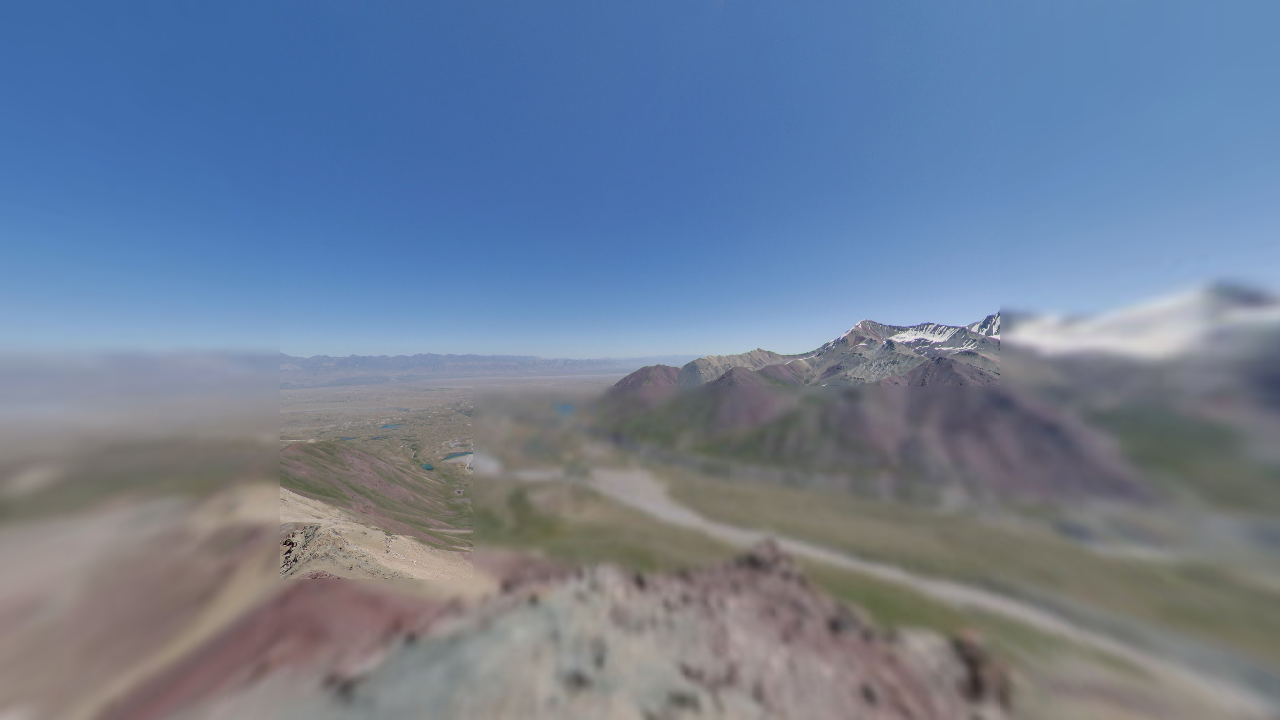

--- FILE ---
content_type: text/html
request_url: http://www.360x180.fr/medias/spheriques/kirghizistan/pic_lenine/294-pic_lenine_alentours/pic_lenine_alentours.html
body_size: 900
content:
<!DOCTYPE html>
<html>
<head>
	<title>pic_lenine_alentours - Matthieu SELME - www.360x180.fr</title>
	<meta name="viewport" content="target-densitydpi=device-dpi, width=device-width, initial-scale=1.0, minimum-scale=1.0, maximum-scale=1.0" />
	<meta name="apple-mobile-web-app-capable" content="yes" />
	<meta http-equiv="Content-Type" content="text/html;charset=utf-8" />
	<meta name="Author" content="SELME Matthieu" />
	<meta name="Publisher" content="SELME Matthieu" />
	<meta name="copyright" content="© 2012 SELME Matthieu" />
	<meta name="Identifier-URL" content="http://www.360x180.fr" />
	<meta name="description" content="Visites virtuelles 360x180° et Photographies panoramiques sphériques de SELME Matthieu" />
	<meta name="robots" content="index,follow" />
	<meta name="keywords" content="SELME, Matthieu, 360x180, 360, 180, 360x180.fr, Visite virtuelle 360x180, visite virtuelle, panoramiques sphériques, panoramiques, sphériques, panorama, panoramiquespherique, panorama360, panorama360x180, ipano, i-pano, ipano.fr, i-pano.fr " />
	<style>
		@media only screen and (min-device-width: 800px) { html { overflow:hidden; } }
		html { height:100%; }
		body { height:100%; overflow: hidden; margin:0; padding:0; font-family:Arial, Helvetica, sans-serif; font-size:16px; color:#FFFFFF; background-color:#000000; }
		a{ color:#AAAAAA; text-decoration:underline; }
		a:hover{ color:#FFFFFF; text-decoration:underline; }
	</style>
</head>
<body>

<script src="../../../../../perso/krpano/krpano_16.js"></script>

<div id="pano" style="width:100%; height:100%;">
	<noscript><table style="width:100%;height:100%;"><tr style="valign:middle;"><td><div style="text-align:center;">ERROR:<br/><br/>Javascript not activated<br/><br/></div></td></tr></table></noscript>
	<script>
		embedpano({swf:"../../../../../perso/krpano/krpano_16.swf", xml:"pic_lenine_alentours.xml", target:"pano", html5:"auto", passQueryParameters:true});
	</script>
</div>

</body>
</html>


--- FILE ---
content_type: application/javascript
request_url: http://www.360x180.fr/perso/krpano/krpano_16.js
body_size: 72202
content:
/*
	krpano Embedding Script
	krpano 1.16.9 (build 2013-10-28)
*/
function createPanoViewer(e){function ot(e){return(""+e).toLowerCase()}function ut(e,t){return e[d](t)>=0}function at(){var t,r,i,s,o,u,a=n.location;a=a.search||a.hash;if(a){t=a[W](1)[R]("&");for(r=0;r<t[x];r++)i=t[r],s=i[d]("="),s==-1&&(s=i[x]),o=i[W](0,s),u=i[W](s+1),o==_||ot(o)==M?e[M]=u:e[Z](o,u)}}function ft(e){return e[H]=at,e}function lt(){var l,c,h,m,g,y,b,w,S;if(s==p){function T(){var e,n,i,s,o,u,a;if(t[Y]){e=t[Y]["Shockwave Flash"];if(typeof e=="object"){n=e.description;if(n){i=v,t[O]&&(s=t[O]["application/x-shockwave-flash"],s&&(s.enabledPlugin||(i=p)));if(i){o=n[R](" ");for(u=0;u<o[x];++u){a=parseFloat(o[u]);if(isNaN(a))continue;return a}}}}}if(r.ActiveXObject)try{e=new ActiveXObject("ShockwaveFlash.ShockwaveFlash");if(e){n=e.GetVariable("$version");if(n)return parseFloat(n[R](" ")[1][R](",").join("."))}}catch(f){}return 0}function N(){var e,t,i=p,s=n[A]("div");for(e=0;e<5;e++)if(typeof s.style[["p","msP","MozP","WebkitP","OP"][e]+"erspective"]!=X){i=v,e==3&&r[nt]&&(t=r[nt]("(-webkit-transform-3d)"),t&&(i=t.matches==v));break}return i}function C(){var e,t,r=E,i=p;try{e=n[A]("canvas");for(t=0;t<4;t++){r=e.getContext(["webgl","experimental-webgl","moz-webgl","webkit-3d"][t]);if(r)break}r&&(i=v)}catch(s){}return r=E,e=E,i}if(e.isDevice("iphone|ipad|ipod")&&i[d]("opera mini")<0)a=f=v;else{u=T(),u>=10.1&&(o=v),l=N(),c=C(),h=ot(t.platform),m=0,g=0,y=0,b=i[d]("firefox/"),b<0&&(b=i[d]("gecko/")),b>=0&&(m=parseInt(i[U](1+i[d]("/",b)),10)),b=i[d]("chrome"),b>0&&(y=parseInt(i[U](b+7),10)),b=i[d](K),b>0&&(g=parseInt(i[U](b+8),10),m>=18&&(g=4)),l&&(g>0&&g<4&&(l=p),m>3&&m<18&&g>1&&(c=l=p),c||(h[d](Q)<0&&m>3&&g<1&&(l=p),y>9&&y<20&&(l=p)));if(l||c){a=v,w=i[d]("blackberry")>=0||i[d]("rim tablet")>=0||i[d]("bb10")>=0,S=(t.msMaxTouchPoints|0)>1;if(g>=4||w||S)f=v}}s=v}}var t,n,r,i,s,o,u,a,f,l,c,h,p=!1,d="indexOf",v=!0,m="addEventListener",g="externalMouseEvent",y="target",b="wmode",w="targetelement",E=null,S="onerror",x="length",T="getElementById",N="bgcolor",C="onmousewheel",k="flashbasepath",L="enable_mousewheel_js_bugfix",A="createElement",O="mimeTypes",M="html5",_="useHTML5",D="params",P="externalMouseEvent2",H="passQueryParameters",B="always",j="srcElement",F="consolelog",I="onready",q="never",R="split",U="slice",z="xml",W="substring",X="undefined",V="vars",$="basepath",J="mwheel",K="android",Q="mac",G="stopPropagation",Y="plugins",Z="addVariable",et="preventDefault",tt="lastIndexOf",nt="matchMedia",rt='" />',it="auto",st="only";return t=navigator,n=document,r=window,i=ot(t.userAgent),s=p,o=p,u=0,a=p,f=p,e||(e={}),l=e[H]===v,e.swf||(e.swf="krpano.swf"),e[z]===undefined&&(e[z]=e.swf[R](".swf").join(".xml")),e.id||(e.id="krpanoSWFObject"),e.width||(e.width="100%"),e.height||(e.height="100%"),e[N]||(e[N]="#000000"),e[b]||(e[b]=E),e[y]||(e[y]=E),e[M]||(e[M]=it),e[J]===undefined&&(e[J]=v),e[V]||(e[V]=[]),e[D]||(e[D]=[]),e[I]||(e[I]=E),e[$]?e[k]=e[$]:(c="./",h=e.swf[tt]("/"),h>=0&&(c=e.swf[U](0,h+1)),e[$]=c),e.isDevice=function(e){var t,n,r,s="all",o=["ipad","iphone","ipod",K];for(t in o)i[d](o[t])>=0&&(s+="|"+o[t]);e=ot(e)[R]("|");if(e==E)return v;n=e[x];for(t=0;t<n;t++){r=e[t];if(s[d](r)>=0)return v}return p},e[Z]=function(t,n){t=ot(t),t=="pano"||t==z?e[z]=n:e[V][t]=n},e.addParam=function(t,n){e[D][ot(t)]=n},e[_]!==undefined&&(e[M]=e[_]),e[_]=function(t){e[M]=t},e.isHTML5possible=function(){return lt(),a},e.isFlashpossible=function(){return lt(),o},e[S]||(e[S]=function(t){var n=e[w];n?n.innerHTML='<table width="100%" height="100%"><tr valign="middle"><td><center>ERROR:<br/><br/>'+t+"<br/><br/></center></td></tr></table>":alert("ERROR: "+t)}),e.embed=function(s){var c,h,_,H,R,W,$,K;s&&(e[y]=s),e[w]=n[T](e[y]);if(!e[w])e[S]("No Embedding Target");else{l&&at(),e[J]==p&&(e[V]["control.disablewheel"]=v),e[F]&&(e[V][F]=e[F]),lt(),c=ot(e[M]),h=o,_=a,c==q?_=p:ut(c,st)&&(h=p),ut(c,B)?(o=h=p,a=_=v):_&&(c=="whenpossible"||ut(c,"prefer")||ut(c,it)&&f)&&(h=p);if(h&&o){function Z(e){function S(e){function a(){r[m]?(r[m]("DOMMouseScroll",c,p),r[m]("mousewheel",c,p),n[m]("mousedown",f,p),n[m]("mouseup",l,p)):(r.opera?r.attachEvent(C,c):r[C]=n[C]=c,n.onmousedown=f,n.onmouseup=l)}function f(e){e||(e=r.event,e[y]=e[j]),u=e?e[y]:E}function l(e){var t,i,s,a,f,l,c,h;e||(e=r.event,e[y]=e[j]),t=0,i=o[x];for(t=0;t<i;t++){s=o[t];if(s){a=n[s.id];if(a&&s.needfix){f=a.getBoundingClientRect(),l=a==e[y],c=a==u,h=e.clientX>=f.left&&e.clientX<f.right&&e.clientY>=f.top&&e.clientY<f.bottom;if((l||c)&&h==p)try{a[P]&&a[P](0,"mouseUp")}catch(d){}}}}return v}function c(t){var i,u,a,f,l,c;t||(t=r.event,t[y]=t[j]),i=0,u=p,t.wheelDelta?(i=t.wheelDelta/120,r.opera&&s&&(i/=4/3)):t.detail&&(i=-t.detail,s==p&&(i/=3));if(i){a=0,f=o[x];for(a=0;a<f;a++){l=o[a];if(l){c=n[l.id];if(c&&c==t[y]){try{c.jswheel?c.jswheel(i):c[g]?c[g](i):c[L]&&(c[L](),c[g]&&c[g](i))}catch(h){}u=v;break}}}}e[J]==p&&(u=p);if(u)return t[G]&&t[G](),t[et]&&t[et](),t.cancelBubble=v,t.cancel=v,t.returnValue=p,p}var i,s=ot(t.appVersion)[d](Q)>=0,o=r._krpMW,u=E;o||(o=r._krpMW=new Array,a()),i=e[b],o.push({id:e.id,needfix:s||!!r.chrome||i=="opaque"||i=="transparent"})}var i,s,o,u,a,f="",l=e[V],c=e[D],h=e.id;for(;;){s=n[T](h);if(!s)break;h+=String.fromCharCode(48+Math.floor(9*Math.random())),e.id=h}e[b]&&(c[b]=e[b]),e[N]&&(c[N]=e[N]),e[z]!==undefined&&(l[z]=e[z]),e[b]=ot(c[b]),c.allowfullscreen="true",c.allowscriptaccess=B;for(i in l)f!=""&&(f+="&"),f+=encodeURIComponent(i)+"="+encodeURIComponent(l[i]);c.flashvars=f,e[k]&&(c.base=e[k]),o="",u=' id="'+h+'" width="'+e.width+'" height="'+e.height+'" style="outline:none;" ',a="_krpcb_"+h,!e[I]||(r[a]=function(){try{delete r[a]}catch(t){r[a]=E}e[I](n[T](h))});if(t[Y]&&t[O]&&t[O][x]){o='<embed name="'+h+'"'+u+'type="application/x-shockwave-flash" src="'+e.swf+'" ';for(i in c)o+=i+'="'+c[i]+'" ';o+=" />"}else{o="<object"+u+'classid="clsid:D27CDB6E-AE6D-11cf-96B8-444553540000"><param name="movie" value="'+e.swf+rt;for(i in c)o+='<param name="'+i+'" value="'+c[i]+rt;o+="</object>"}e[w].innerHTML=o,S(e)}u>=11.4&&(H=v,ot(t.platform)[d](Q)>=0&&ot(t.vendor)[d]("apple")>=0&&(R=i[d]("webkit/"),R>0&&(R=parseFloat(i[U](R+7)),!isNaN(R)&&R>0&&R<534&&(H=p))),H&&e[b]==E&&!e[D][b]&&(e[b]="direct")),Z(e)}else if(_&&a){function nt(t){function h(e,t,r){var i,s=n.getElementsByTagName("head");s&&(s=s[0]),s||(s=n.body),s?(i=n[A]("script"),i.type="text/javascript",i.async=v,i.onload=t,i[S]=r,i.src=f+e,s.appendChild(i)):r()}function d(){return typeof krpanoJS!==X}function m(){return!!r.krpanoreg&&!!r.krpanokey}function g(){s=v,b()}function b(){i==p&&(m()||s)&&d()&&(i=v,e[V][z]=e[z],e[D]=e,e.htmltarget=e[y],krpanojs_init(t))}function w(){t[S]("HTML5 Version not available!")}var i,s,o,u="krpanoiphone.js",a="krpanoiphone.license.js",f="./",l=t.swf,c=l[tt]("/");c>=0&&(f=l[U](0,c+1)),i=p,s=p,o=m()|0|(d()|0)<<1,o==0?(h(a,b,g),h(u,b,w)):o==1?h(u,b,w):o==2?g():b()}nt(e)}else W="",$=c!=q,K=o==p&&(c==q||!ut(c,B)&&!ut(c,st)),K&&(W+="Adobe Flashplayer 10.1 (or higher)"),K&&$&&(W+=" or a<br/>"),$&&(W+="HTML5 Browser with CSS 3D Transforms or WebGL support"),K&&$&&(W+=" are"),W+=" required!",e[S](W)}},ft(e)}function removepano(e){var t,n,r,i,s=document.getElementById(e);if(s){t=window._krpMW;if(t)for(n=0;n<t.length;n++){r=t[n];if(r&&r.id===e){t.splice(n,1);break}}s.unload&&s.unload(),i=s.parentNode,i&&i.removeChild(s)}}function embedpano(e){createPanoViewer(e).embed()}function createswf(e,t,n,r,i){return createPanoViewer({swf:e,id:t,width:n,height:r,bgcolor:i})}function createkrpanoJSviewer(e,t,n){return createPanoViewer({id:e,width:t,height:n,html5:"always"})}var embedPanoViewer,createkrpanoSWFviewer;embedPanoViewer=embedpano,createkrpanoSWFviewer=createswf;
/*
	krpano HTML5 Viewer
	krpano 1.16.9 (build 2013-10-28)
*/
var krpanoJS={version:"1.16.9",build:"2013-10-28"};
function krpanojs_init(c){eval(function(e){var c=String.fromCharCode,n=1,k=e.length,b=null,g=null,a=0,h=0,m=0,d=0,j=0,l=0,f=0;try{c.apply(null,(new Uint8Array(4)).subarray(2))}catch(p){n=0}g=n?Uint8Array:Array;for(b=new g(4*k/5);a<k;)m=e.charCodeAt(a++)-35,d=e.charCodeAt(a++)-35,j=e.charCodeAt(a++)-35,l=e.charCodeAt(a++)-35,f=e.charCodeAt(a++)-35,56<m&&m--,56<d&&d--,56<j&&j--,56<l&&l--,56<f&&f--,f+=85*(85*(85*(85*m+d)+j)+l),b[h++]=f>>24&255,b[h++]=f>>16&255,b[h++]=f>>8&255,b[h++]=f&255;g=new g(b[2]<<
16|b[1]<<8|b[0]);k=8+(b[6]<<16|b[5]<<8|b[4]);a=8;for(h=0;a<k;){m=b[a++];d=m>>4;for(j=d+240;255===j;d+=j=b[a++]);for(l=a+d;a<l;)g[h++]=b[a++];if(a===k)break;f=h-(b[a++]|b[a++]<<8);d=m&15;for(j=d+240;255===j;d+=j=b[a++]);for(l=h+d+4;h<l;)g[h++]=g[f++]}b.length=0;k=g.length;e="";if(n)for(a=0;a<k;a+=32E3)e+=c.apply(null,g.subarray(a,a+32E3));else for(a=0;a<k;a+=32E3)e+=c.apply(null,g.slice(a,a+32E3));return e}("M,+1VDE7d$rdIIVFK^g(Fi/_1F09)hDSU,/4*5,L16,hsJS+uFDQlO&#=/sl/w-SQGe2A:Gf,;N-wK*P1s+%,Fj.f78Ze'K/q2Sq#=(rf/w-];0?87JG]hmV2L&cw2L&fgCm)SVEk9MvHF,6B6*cFQ/wRQt6*WPg6*Vrp0=>DDEJ]+[Bt`<n8]8NJ8&-Og06g:37#>^3Bn2(nCUfH#-E`C(B8-F)Ck@c#2Mcr0CO%Lu##vSU6;6vUDnCf<FhYc+2MkSaBQ>GOCP)W68&-Oe06i8G#<a+'1U&Hi06fnn/T*`<CN:c2#-D[mJpa,f(/+b<#97N3/93P56aivdG.;84##F,[(3Qsf(3l10#_?As-ESOtXhj)YCNO'@CkBQD#BE;G=]]h*-@@rBAZ%>A5,h0PFKg?)<O+$THG4+7D00Js%_mCSB=@oI8PJYbAZ%AH2mSt,BT#X3F09)v/w-RfAZ%DJ),)6IB3P@`3J7pHGIir:Efvsl%SRV%E(iUCB;lmN:$M`_/r$0J0VJKoJq^#(2k#oM#&J.iN`JxX19W7C0?7LWAZK@VCqf/r9tJgdCVF/e/w6c=08FnYCj)>%C2uYM#%CM[##mLF.&::P##7WnuuATp.&xPGBSU$(C8kA06*:2n$ASUx/n89Z1f_-d08F@I#Z33X2n+U[>YNMLB67U;HGtk<Fh<.'4%xiSB>7soB=`akC5F*lKBE5]=KWBE2S3w^TM5&aB8J=-3ej^>7'/P`0n>(3/PHd'6ro6)olA8jGe2G,FML;ZCprjxH?KC1IY.Z)0MFbDC9U-]#0^dYH,*x4CVDj6%rG^a<IFliGe2,-I'GM3&Una3B9NBi$EdO_1q:s7B>A)NEk9JsFMK;`#Yp>eDo0M.5_k)El,V_H4,$u).'RF4-w7V##uvOHq/s`n.(b*,-vD,sBmucQ/w6i?Gf8%A<PE1aDo6We$T.w)BYXUwFKX>&($>U$fq:dIG.;hLB6[l/D8D-64MN>t6rfHB6rear$9xZ?6>f6.E4^j*/pE#UHA<]t*`[?:*`[-^*`Ze4#'=UmOAPLR-w-Yf/w.=)2iEB84+Sj7-wQ;,*fY&-#?Uu4g1ZAX#km)i.)'?,B5T65/PKQc0mAFg5[OLr(fd<0..%%L`+XpK@IF286NeC.6QH/G@:B4T@qp@W74xXKm:a&(l=e):C+TF8B8N-b#At^`BNuOqBQZE1#f`[w0p7^J2J<)k6%:fM6=0`.1LC,f,#.j9;mu/Y1q(63/w6f<06i#B#50IW1Oi<?06Ji]*)$sv*)*)mC5?AM/?i7O7@X@(5e:m(BX']6/93/c##S,x%At>EG^Ei8DnGh:)n/h?GA^Wn08D6IW)3cb$bi[CBQYci/le@8/ldIpK>%>$=1xZ^B8Lr<)MaE<>.@xdHBi<1@XB;O19VEsG,SYo08F&)CJ6(g6pP0RF]Fb,0o#*f/sb>`#ZAEE%Hnx('ixC=3fTV_BmYP^4d2D97<Bg,3HxxfAZ%8A4gKmc-[eG.-[^'#*LqME#oR,k3/[?9Q*)R$0<QhZ6#$C*Qaivw08Cwj1O8i#,I'=6i6hkH3J0J^CNX'P<-6owBQx$>19a3w%BbE]/r#F5(/p@mCVV?G6]w9s=Eo;/3e$pr<N[k=3qQdW'<iM*05a6K##uvu##:=c(<M`C2908P##5)&/r5nJ6b1ti3Ik8ZC3:lRC5H%s#1jjl18c+^?VCvn#YZS`C@;4M@AwX<$%sP4K#hSp.^l1'$;O9#$To_;1:KE(6*3;3%sk]Gu>PM.#R<&KBp$>dBn2([CwM*a06g=26^#ECEHaqu3ei?=lBSYD3fBM^CjUl[6^#U6$_#DSH*f;k7_+GW0ED9bBn2:b5xh7D0C&eG._<EF$=H/6$%-6;CB=M$6*WSTBW#:J68S[W-pi<H/mDkVt@qCW-^)Df/96'M/wQtU#>,8VBQZDP6`@iDD6]2PGfRV8/q07j6bH,a(U3=2[BVn1@BWuEB;nGo#%ImM#%1#1$#V</RoY'A6Z<$qEHm;eYY@NNEJ]M_##)7+#C?JTO]h5:6c$?X@tEZ9AvB7M06MVM#%'N@%p<.4#%%@610$^S08<s##@)]s#**`kF*MV,8V^$eELw6$EHt:JGYoHN%XidOEDe'HTiI/Y6c);`W3f_x6^#T62hB<G#(hj^E=N+f@LaQ9#JDI7/xb?IBQRwDGBYdsE=Dq:1OUhh06i5vE@(iKGBG?xGDRK$dW3?U@CBI<$Z9I,msGqZK#kdo-G2Qf#2r`eCVr9uBSIqJ#7boK/ud[+1;,iu2K`Yv(2OC`#,;2=GB,$W2j0^7/92ol@SAM4Dokr/-vq[D#@)5l&RK/w#$m7t#-9An6b&`v#>UJXHEi==G',kjD,_UP##=Gk##cRr#_x+N.(Wk-CMm;%Cju*;6^JKZ-cLWE$Vo'47^r-j-sq=b-t$CP%87x7Gs#`6AP=5kCQ][&(/+eN$s$P%nE'C8DMMaDFMMV3Hb/#v&RK-]#>ETM:9e$s5s^0T784DZdV+Sw%V&9Z$ViRF$*=8;j`BQf#tfR*/95+*3.jpp6^#E`2Q7-m7Z1a3AZv0W0mC3C0t3/:#/Vn<@s=>T-xrY+Md^uA#&Gk'G?4B?<Ps_SGf7r0GffTVCNV)'#(9_kA+0SfEJ]P6#wru]#v)OGW44x(6^#?/2hBB>#De,^CUkMHE,n:WGewo&CNtTJ2hApS#[Cl%%:Nih#^4=/<DcWn/93UR34E,,ED?RG#cH'f/9GWF#(S%NE-).c,v->46beM1(s$#S)Rx$rA[+>96b<Ln#ZN-S#,2*E6+:-'%;v5QVcnHJ##`O,.aPuQ'#%4wBsv3lB=S@S)GC?e#&o4i/PH5(#&HN&m;%G4#@(f4#wr+S##e9](jTXa<kdOl-bmHMqMM[NB?5J@1qCQ(Hb@S2C9^4?BSgs@8t)HD9m;M0:RXcP-wT+,3JBB#12^O_=IW3&#(/1eA3C)h&U,Fa->l?H16X?1FhEL/06g7<B6#?>1rwa^'LMsGFiVqI/AGdA>.&4_Fis0O3ag2(Gg>$'/ld80#2CAZ0?I`9HEV#R%'uB614`-:]P+EkBE/$9l>;6`'j3r$-@@tI$W7UBQbhuGC2PJdB8LS=$iu'ZBYK.1BS_-A22WT*%$Y:i8?LQNAvg-r4c-hx#[/'Kr+WZS08F(pH+]18HEilK/wHI%<dgeF9nZ`AL;%TGEjkW%GZ5+>CUx&IDRF;q/qw`n06K@l6;/K96;/#2CPVtq+&XfXC3od@#RV$q6*MvREk^Q$o58nk5,hWX1sF%AHF,i`2he</.#2>iDQwpmDSQgfq.]v8G-l]E2L76GC3k[1CV3#<._D54#<aaVH,+_FCPQMXBWYeaD8's7FKf-SEl?@YAZ%;A@uxZPJL(SL6]PPE2M=0*mrbkAI'o%5BXiW?-[kjT%-R]0CZldP2hn^r6*W&l*bJwK#(JL[.7bS:%C@c*CWLo?1q(Z0Gf7](7<qYQ3/;)`#1I@A3fB#X6*[_w-*bbZ)ee)h#&H)V'MRx.CrFT19Wa0LEmC2Y1rnP5EgblWEPQM8/92pj#-:%x@=_,A?<f2'1feCD=haRk6Z+W;G/PSjCkKt1G]%A5-wZA-=0?JdC9`VZQ@Cb#6*>Ue/w5Xf4Fg8unS0@1Do9j$Gb)1*;H3bT3J(PN'2Et]P^qPjAZ%;F4g8=m5DNkY8$Bb;2LRTC5uu1pH+[u>JlW)nFi2V.H*ru55b2@U[TaqZ#$cZ$#tA<gFh,H%@=2@:Bu.mmFMLGE#?4^-#X8cl#Ix9l/r>k7B6>m#6$ul`BH7,UDo0;nCNKSL#_o/RK83voHc<o$HEiG2H$%cD%U&kXC+06q%;>mh2_fdMKA.)4$+FH$H,+@@/q07HB6o_AGe1q['r^Mv08E&K%9-cN(7n<d8&/gUGxI5<CVDsD#**-9D8-E^33R25h/J)e##/Z9(q0Z?%?(k(K30OSJlHH%-vSpn#EJkl)I3AI&Zf-Q19t'#$<Q`/1:TK)1;5p/1:B?'1:03%1;#cu-wT^u2MXAK$ubH_&_5'D1424,/92;67(buhu?`2A#,6+(@Aug]&gWC96c#4m6EsVe0n?Px#)w/G147P[Aqdc.E,n;9&YX/sCk.Ec&mgvV(4@6-#;vR_EHaqgD)2k`J]F:^0nv.+10A#*1;53&GI.apG=s71Efxje#&=[&###,--@o1l%w)(^6b>0N#HIj^0n?v.$e1Dl6^#e5JwGAc8?c7tK9-=A)-J*)7Pl+W7CG@;5_j0+NHAq%2K`'?5A'uY3/022#$b0)#>Q@FH^)Ql0or^J(//bw/@6wb6,(BN%Vv/^CeS2.V+j7e/9i1wF&E$o#`ZdUGAeoNC5FYb#R5Xv6cQ_<@uxgdG6oOrEEsQk@s?O'%:&tP0.R<C2X:boCm2uX/@%D<)fURN#0oe=06K@s6brrV<e[$F7<Db;$Ul?HCjr;K6`d&F#,v3h2hB<L'MY?:4*WHHF^_r[/9G_/#(.lP5brbk10O]J6+8x_/x39qGa*&k-^)['$@w)LDN+X#2,@VV6[:D@D,C:kIB>Yj$#tqN@8HZ%FGV^:FGOUrFE^6gG):$D#`R#I1FN=07BxFu5pKh+7BxM#5uD#^r+Y:T6A]@'/x:ndlY2,5#0x^p6c4if6[^DK8pd813-lS%D2ThY1f]Lu1f`A;06Ji+3eUkE2X`-&E-2[s3MRxB8lkveB6]<H06iMG#Yb)Y(:qV^#`)ih1/&%'0?J9A#Vw'-@CmuQc?.'3C56F>$ClUpEJ?dn#@;$v$@n/_D)iaXBSU#j#&@k0'j#IV,#Jw&'2^Cl%88P*6[TDOk1pTDCVbj%GdQ)<J;Hk*#13EdDrPocIYgXu)6S(oFFGWo;+rRV),*sQGJ80N>>,Z`%87ChG>&'O#6T:)07.NI6*2dh6^M.O02*%6-rog@EjhkM5(#f9%1N;h8?ZjICTCZw3N42G'YQvUFggcF38Y*Y7J?el(JG%X'xHa]B8/.&08:'B#^Kdq2iFS./x>IL)*JxQ1sLsZ6as&k19jwT1s`Vj1sMPk0WfQ:@t;I:B;[Sr0tN4?@>%qOBR4sF#$t$*#$t0.#$b00#$mOs#$t'+#$t3/#(fRfA%rxs=h.wK#O)geC5FOT0XuPVBRBjLBuJG<V-X4:#(1L0FBS[5C5FOS.SL`m.SLiu.SLDf.SL`o.SL`p.SKsM#Ws3ZBmnRl0Ww(D0X3+A19E%?0jf<J&wEkACk'9B2L$he0X*+@0Ww%B141Xh0Wvx=/lg-X0X*.@/ldli/PH4N#'2N.=]U<8BrGEW=04g)#8f%Z*Ddbe'h)jJ1rn>@F00Q.Dp=3G6_2#6Efx`H1;5pEQrr.H4*GCpI8h3)Ee2PX#-E3oFi''H&PS>(El?8/B>?(>'MK1f'MK@?'ML6N1:%Kq7aB;^Cvui)85-8'Ck8@7H$Wj2B=Vxo-?s'p##&d@q.p8AD8'H$DREv/8Vp<_6$ugBTil/k:5`Jq6d3>t/ss/S2L0MY13lU54,QCU/9F7G&PNkkT2xl<6[UGt1L1#b+^;^g#?;;YBQx'SCNiLd#0:YJE3Ci<B[7&Y$@Xkj7(cbB1l@^F15xGhBop*j(hR-##<WRI6`].H;j+Sk6,n,f@v4sdJ>Y966`IuTJ>YE:6cO7=7uFt4F:K*n$rq^.$i.xxI^Y^H6EjPe`Hh$c6b'`/[8DS&/93/./95mp&<xSn0#:OwML'3aB<Q$qJ%QSUH[9%e'&P-l9<TewH[9'V%op>p#t]m%curt%K#'(_FgZLU06J`p(/+m^#&nJ,E`Ik8;QKns#I80qDo9S61;vD.2hJ)L0ZF*MHF,-1#?itJ(;`%xn$K,M0#^?-;Kdaf/xjgo##>o9.Cr'b##9]Q(6Ve(-?tR0#95_]1W:fsEjho,B8L'*$#iGxuYILh1sMOx,#Uq:/?L@6#0V%w08ESbJ8P?o#.+J;-rlE*-rkZo$/K$B6+CHWCk8vt&3h0@1pl0)H,+@BHEhx5JY%-lGJ%l3FMMJ3t_nS=6]-rW6`Z3`D+v_qCV%Dpq.^(d.'7X;Fa'6gFLvG*.#6/Q-@@q*#9[Qi6cuCdH*:YsCNVkP#&H>Y+xta8B6HFBl''LP/xucN/xajiEeKSX#Z)qQ8s59gHnT5*EaaE)&Q'WR(qIklQcYd11r[PNCUiGv.X4n+##6kb=*SoTC9:*3LpY[CCTCtjH&;TJ/97:c35@2o@psfv#,HF/=bP;4&m,*((W>mM>'X&$8w)jK#=olFC9rK(16+N%6[UGiBg#i5Fj87:IWx@p#$dFc#)vZM>_&85alX7AB6Zc089^<8I$GRi8vNY-$+OQ_H>Y0x>_&>cH@%E(C99OD#(0ed3C4=Z/utl`1Mn,8096-8#/G/x-w7cE0p7E`21@4*7obMQ7od4=0p7K.#2CYnHAO572LIT@#G#59CU%ir#Fnm76]xCH$U=aq0SrNF08EJ`6[_J_0v.8I$Ogu#2h%4+B6HG?6,3Y--DFtW#$bZ*##QRJL3Y1wGBoIe/(upb13lU;2MuFR##:f4=*QH`2M`pJ(kQZs/=xD2%%M3m5C=po#J>,6DR+3-12.KG:3%]58w(6u##@gpL5@Lb06hE`8xFx,5#8J:08Fl^3N50i0tb`_R>6*s4gLSx/tgtN-c:eF#2Lxm@v3_g/qV`T#$k#u#&Rf]'21ZR@v5;:#$k6-#97mBA]N*.B>A)4;KcHS#-9S<@v46w%omuc#44Lv1qr5JCVFm)/55S<DoBoT0#i+S4/lAk?Z[KG7ohoGIsw<m@=C/E6Z,xD#$mIl#+ejb6Z-(F#+R9l1ro;X&5PMp)m>,i,/vjN+*h+T*2OBR(sdMY-@K0x$#F.b&ljnt&ljla&PPHN@v45r#+nja6^O8W$(lGB@v5NV(l<g`KB3QB>_C_a6^`M@Iv/-$'MM>WIB=sQH;K-s1sLmn0u&Ww$Sc]<It-*lI<T=Y5*7XhWc?1P1sLio/7/BmJ%5`uGgTul?VhaT%8;bh%'0S8:fi+W$XPUo#V7IS0qkGa07-0C3.*k4luQ*?B8JC$02s'Z&OZ`D6::q$6::q1#<2_PIYV@Dr+LeS&dHk.B<PhlGdcK)3,ou'93)*T(MuSL&5jbK#-)+D06K@2$=,aJ$=d/P$=Z)O$<o9PGFV(56[hNU$W2et>/2]l06V>B%.+Y,>dpWO0>%:TIt4;nZtbQY&55@<1QZ$_'Pr3j%onPSAlWWg#@'Ml#J>)A0#/t'GYA6uG_*7s#0pPh6cXx(;m?Kv(<$Yc$i+7h17;@-`cUir:Jjgv21?3B)1sT+3M.uO(fc>V$#V>e>YY=)##3$A-wSKe#uuV.)1bSL#$:lA4bwQ`1788O(8<Wi(l.EICQ9jv;Mf,,$%+:`6vaC&2L76HsDO<XI9wPEpi5@i)6cm[4gKsa5[T&*97JJ<1pls>$lOlA.(kfW->l?206jRbB>f5g6_TEc%FHWVH]l5*7;c`+3m)v+Md3HeDoh82,%`eG(feGeHZbd?&pi$h4^sTG?vI0BBgHB5>xG'_$t+XH2$4Mn8[N'BEDw>t=*fj0Fh#B$H&Z_ZF=%.MH#uKjB8L'J:J:e;#v$o-8%WjoJm;Zn/92rr.#:#v###l@8$w9V0;SvwC</QYC56Y<#+w;o0#'#f&kQPQ6Zba^BQ>i[1OLh907,+*0qa8OFxeF52K`*oJs+>d.ZA8ZEk<lw#*^4908C3KH(?S#El>j#kAeIm8TFh&9YP5S]lE[U_h/Y/Bu'C;#Zr.K0+S%v0Iw^LB^'l($]s0AJw.CkH*&_DHED559YOsUCQ8BxGYnw=I'nP5/w6bP2K_RrB6o1-FL?2,.oj<`5^i'u#$c2Z#+[2u8ZtQ.$w?Ew[SVY%/w?_iDL,jx&Q#*'7wIs=CMk8k0LHi,EN_*l(5Jj+G&:$gE3WpvQr]_KFhMWlNd?:p/8lMo*D?Yc+W5XY12`>b1<4%BHA2pY[;@VLK68gq/93/*##>ZS#$a`m*:,Ah1<3uIHbw`3p2W,^-[ePZFi22&D8?dfD0wo^B=N(g*)16_'t.IA#;#r'19I-O/w6c0#&#^q#.p;9K?5QtXxTXh2MA#47Ve)I#%.Re+H:3Q0?;=AqJ4Mr6c6_QDnNmuFiTDt6b1LBJpS,OHAQkaFKg^217Bx,r+OV[1:UcZ<37h35'xpcC0i.V1o%kO1:m@^t%e:>6cl=tCVFE&Gf%8(BtAx8'iirjFLvbcs,E0q#.d481V.,K(fuWpA6<mDB>A)21q^)[#_-2OK1nE(B2pkVA8cu6Crbj.8QHLP1:e.&-G*bB*)$N>At?`k2L'.I#4+hG2hB/P6[_M[R<BejBQbAmFP@LW18P4Z)7:8b)4r1<.$]:O#%(5Y#$uD?#$vI^#%'^9#$v@Z#%(PJ#%&Wc#$c6b#/3_A6[_fGFh2dX$wYCX6a4:w3IN^n194W>3J(PG17'Ut-dKS7*DDj,(O2NX-[9W=#&Qa?4CasnGfo9iCVXM5#?*3Z%I5NaBWiT@Buf/oFH7>i19M-l$-*J>Bp-MZHFo-dBrY_B7DNjb5fr;Q#L+-%?%2jmD-HwX:4E84BnO_A-=n54$XA*?*Gp5Au&9EWCm)]Z/we'eYZ]cx6Erlg2j;4vJqgho#<s6TCjt<UB6[kOBQwwQCPQtc+FnndGd`kHBSUW9#+evl6*s9,#^2aT1JBQhC3V74MM>dr6*2g,C?,v>DL-96D6]4s.BS%^/k03THbo18Ge2=9Cr*pvDJ[nY#>uQf-Fo'-Do'A)H>E]3H>N:^s(J6NCM]40BX`_$-FIe:-?pcj(2R_-DS'g$-FIh7C2@V,B<WN&CVXZ*B5D7wC:o8,Li?jx#<stJHFn]+-E`0tBu%QeGfSHLHFo=5DQn^wDn*`vD6]0-HcO')#**<AEl%38Lrf)TG.Vf?-TV9#%`k.,B<NGuDo:)>-EUx+-GOZ7FKg2oG#JP7,CUc`0@i7Mplm%F2$tFleWJ?NCPdQ'*Dr@&6b'`.@tD^Y.%MN>6*s7d#@9Q&###iI%Wirk6X'PmBuo`KC3Ta[IBe7uEaW6J5#)/o#+TcPF2;[j$;f$C8A77(2(ATb6dXV7$s's642>eWZrNK1/9FEe$mU1(E:<xrI>L]11r[Y:H?BA'19Wk10#PD?G'];UCVE*NoOsr7#+TXw7t&Ad.#`^'-vNX-*3WqbC;Xd,-w7cM#Y]j6+GM%C2o<A1-VQ`EB<N=Z#LWWx-w;Oo#?Uu1u>GC/*I_/t2&-.,<w7se=TAO$17(.`6A^TFCPa0v0XEq@##%Bi(N/f`%rG]'AZ%AB@t'>p1f[p:-6+S26d3?aJwTkU8qE_N#%V]9#(/.eA4eG[-[kvd#($JV$VX+:BSh>N#$arU,x`49#$ank/lts5Qd;1G6+CElBQU_i2k>dA#>P;R-'LL>6+8eV=)Lh9->l/6#GW1(/x3?u3I#l:D#+swEHjw;(Mn;t$N'tDAW]*M2$O,.0p:Kd?]2R;J9Yt:g#B7h4F/^/6A_#=/9J+1q0&W9K#iST/=.g<0=3@BDkt[fAZpOaI'%J#BYf?[#$vRw#>>D9(6H+4#PS=+)GC-F#(CL)6WF,5B<WO`#nUQY6_Pcr#BBhJ0<n0t33at08WGK80MMQ@#JGGMG-,g0CP<RC00K<=0o_w.1=72*6YxMj##apR-*SOt#wgW>#Am$@ODQDh0LH8,3.G6C'5Sj@0ij5.OEiu+5I)B;3ea^m1>W&405a4o44tXBN`N-'1:J`4+C.'Z#$mR2+'%)x<f*-<1<,v0(73?O-^(Lj#G<8f/pE2;#/5D;3-^4l1,Kp,2MdGK.ttLxC$Yi'hJJR(,xxO>1gtpc#>L;q6c4i+6A^gtNG+$kK#g[4Ek$q<#+eQ(CPbfS0<g0+0#^9j+A<p96@p=*FF,e.2L76JCJP_LJQDpo#Yf)v'UAa&S8A>q#$;[F.t69T#$3QdJr#J7@t*1M*)%sC4_oE&.'@$;2JwfF%2pCRlY)Q%7q/-?5H-3+)HJXu#mbw>AP<+c$#a&KA5ESR#-9]A@t'xgolBeT*D^@j3jOQZ##,`84d:a;/5.:NA2XF&5coC+K<m:xB>S6$C:fNf+^/`Q%-R^V8%ag]CMlSeIJbCT9NEkZ6'o^](:fI##<b6[5(QwoI<@YT#b7'.5,o-Z2R@f_4]qQv06M&b6]PDD&dF8t7<E3wH*(]kG]7(b&ljLP#w`Kt#-9YB@t'ibj*?=t#(A=e32Q`'06kb=(qq>I#aJbg&PNIv#&GK`(fbs&#[DB`#aKt^J;9;)&f5#F3el:e1CO7nQ:u&n0p7iF#wYYX$;BYi-EiH2$Vo07q.[8x32oFX1s+%&Dp?5$/qxRU8[hl.Ba.wiEHO$C$=5Zf#)n6>Fi-OZ$WnC>)cheO#%^AZ,cT(vG_CYf##.Nk<IQt;0u[Kl4c+v69iZ+P+D;IQB2)e)/93M/6u6@,(/1HS2j)@%/:K:?JNtELiG4/1'ih8g*-DIAKXX+i142:)H;-,Q5,h8C#Ok9Y&lsFY2h8i;)hd.#AwQ-qCU.mr%8nX=&8;2,3J05w0n%-S<38pIJ9?je&(CW/169he+E^5B7[[2M98*[f;3D/xEUb-AnomsA@t'6@@;v:x##8$(#MK3:5D*8a-;vX*)1l@c%Ug?v3.N_b#x.V:#-9Y?2Q84Ms`Oxr5_NL2.'7O16)Frr2j(2?1r@]*B>ed'&6s'Z*`c'j0<JZW#(/1j5Em.QYY>-;#%Kon$^AfS3jE6e#8R;G5urU=#@2Y3#wimN-;uwk<PEX@./k6Y2Rc2sp4xQZ#>?bT(OW;n.u'+0#]7Zr#Z$[k%srcUdWr+*`+vA)6$W^>5YMHQ&V*#l/oG-7K#f1%.EHnB$=>7K$?np;'NIcb@t'6M#x])*#vfK?(OQe&.'uX&&Pe7L#Zr(6b%QJN(JV2R(;AU7(m:@YBu>b^2im4u&HwO517:;//q/`e6evQNU2U*L0[+CY-wQs6FjFE7L4D%A@tB2t.*Vl>2MX/WBoq37,9hZc2Mcl2BW#?r2mS>I3*]3U$%Q$vG<@gl+]Y@a08<r:1QN^G6_c)p)nFO@+0ZvD-AQQl4KN/4IYh_dRoOQ^>upF/.(O9G.#&[J0$&Fk#?6woAsC$(4FCHH10fg9'm7t6M-<0lCPdu1#[BDV0>)7[HG3i/H2@uR*)&)H3fJ2O%(RdjgNx^<#%'0/#+TV[H*i$F'2:2c0S)&x#$lUk##-i(9o-H86Y6=57HFVe4(ASa3.am-#(/1b4D+[Q5D3=-8TH/*3eNK-7-Ox^FD`I2#&]S'IsPe7##-IM#vM.X2L'CK#(fkH.82G@1rC51=.*X6Dml9q%UB'<b]t=D4Qmjd09vTt6^#^/#**9>6(-JUBu?IE6,6tf/TGh[:/4X36`Ppfb^G-n6%D/D/92odHLMcD#I@wf8]8mdCW(=H@B3Up4eHY*4c3g@2LR9;%8=$k5H.rsH)W6F6,/PF#d]?9=ESvBFVcKmM/Y2qBSWHu(V3_^(9L]O98R8GFN4kG6d1x36c4ocAo`9v#+^8KH&6Kv&ut_(8^Z;<#aWYVFi70X#Pp-t0=3?8'j&=G%pEk@8Q?r^6c>$g/mMqk<v2m__1f`@JlZ`c),)a:/95?/7<M.g4^)2a2G=x/),)-,>uc6%A69D0Qu$Q6##,u=5_c)9^iCSH6BovaCkfF?6,>3B##<EY#L<F/3.t7x#/E*ZA#W][@siWRQ#w(W#(A:b3H>+)1JB6Y4aUO^CUx&+##-.B3.EgH1/&RF.ohMg4'sQ=/lf$Z5(,o((OdTn.Xk+(##DC*$h7S;3.a>X.>0Nd#$**T#gIK`/ldl<=%kk%2GtNd/ldBB#&Z5U;cRke$rqcQ##@pt#([Oo/5--1#Yh[j,(i+D(VvA?#UpbY[o[Qx-rlSteVB)%)GOnW$3(-G06xCM68B0deY<@$IVqTiBShiZ$+u,uHcb4,=e9+phOgQ51JB0:WdVUU5(QxWFDPHw2kY]G6*GsF#a'U:*DB&Q.#2Wf1hFJX5(6tl/:@M%?^&TMB6YVJ080CS6+EG=$]8:aJ4t?uBZVZT5v'7@Mdl=]->l?W08K1I-^)_A4MGwNGfZJ4/m`nXJR&BM#Yrth(5FxW-x>NV/Q`1G(4?b/&laLg.()oE(4AEZ6j%475]U4%i,k_H*a(h.06K@)$&)-V6X0V.6'M@Q8pd,65`&j<&lkF,5_k/IiH's@(i#,-&TKLZtxAh_6;F_g)2<dI#7Lse3.hXR<eQTVIv,CR#5&:+[ul*>%pBsS)hDh,.E*jA(5mV51>;rH#:9H9BYJE4H*MCVFGCEeFL#is*1g=-6*s81)JiRd##,,f)M1,bB87@_6c,:[#$d8m+&(*x(S?o/=0=WX6b7VQ%RL0c/93.d2g1_J1gG)rMckIs#2<x:J<G&qEi==T#>V:.'m*fb'sCu:,JP1$#r>tZ#>cxj.8VeX4G3sC#kVS/4CJ6$5(QxK19hf2#_HZ%19smt<ef8.Ej8M[7^AV(C_:flC2#/$),(_%),(%C%ZW*S6[^`R(l*6(#Fcwi19aq#*)%91*)$w)*)&)IA#TsQ88`/(.(^J*2M*#S(P&Su(qKgu(U$`A':glAlY2m>*D?T%$R0/9Ck:)YGe287CVOu9#$b>o78;K@<k$S`Ek.sx#7WZPCUet$CM[[?Hu+JS12e/*>_V-XBSerFEkw<)50Y4gFDPWCB8KpX<dTP(@BIkZ<jwt>.*+?<#0[h>B>S5T#)ueYK6VQ_(o]KF&1/2vUP/k@3J2_,0?ZCf'2]eJ5?;9YR^]g26*<>b6*>'8C9^r6@BNo7#&Gg;`.+n?2rqAx78*n^&A;lGCSu[O1J&=h3Ib2YEYU^@#?il^U/i8G#$sxa&PO^Y%$_tSFi^.?%<$10gMMmV).>_v#(8:[024??Ja?a8tatql'O59?(/`,i/;QHV#>p#8-+>w?%pKjM/%@$B##n$T>KLTq/w];X)TaY#7ah(5=G7Z.?Hk@&>tTBEGZY;g:LO6<;3;d38oJ'=E:OmbITIFonqw0X%SRP_%SRP*:M(9;%SRJ^4A6<v7ocP<BVwCdG]Ig&7YIS(.'?x'CMm5G2)e8ZB>AW5Dmx6.CP;br)ixNu5KIAd/?rElB:r52BQY]:#(g7)@BNq.8:)f?=dWWPCNV328PkA]C33t<08;rx-&H5;#&-<7#*:nZK81c7(VALH*g5N?$3L93#$1v?79W`r#+ln#H:xDn5Yq0G5e)Wfs)b)A8Pb&($<nLD4xvF8##8B+#4)@s#>cD9##g):%1aGRBCn^h9iYRqJWN11@saq>#v<eN&e]PCM2)<>#$Xs.$tH8,#6=wBY=ou$<(p0dCV^+:,/78d#7jxw19WkK-xi],UP'cQ3@P,:2fE(&$>b.'NaIF7-_-/e,vJ<*/9EJ%6i2'u5>m$>ASsZXC4/US2K_Hw/B0loC:vh<K6UP26nk$]Y]+NTfPRO@K<w:;ic4%E#v;+93goX.),)gP6ar2.'C>lS.'IR8FMK,#92#Iv+b/9e5ujB&5uiK?B6ASJ7<(PDTiH`b5av+s6ajn`%5BiOJPQvr1g5KQ3'p?K1:LoG,-Ln62RR.Kt,@Z1t,@W0(Jv'd9o<rse9M3tFMK<;14:l]3.l`KEQCCbEm_LqEdp^@(TmfUB<=5FK6V4Q6I%aAFDaVJ1:Xct2Mm4(92&6MEe2-&-;6;+6c$0(#f0s)1:TK^^2&tQ##7o.7Bxun#(C?SC-VgoEdjtmED-Jj#%D&f#*<<'6bwr;)7^EF$#Vl89O.a$#Y_8E'pPFf#)aLvBSvobBSx:O1ffOo1fh5jB8L,2$(O&h6b0ea%:WV-2d4e&#dIg=5#))a.80sV6tI?0##4;d-+BLM&5`4g#Gk7gV+`K?eoM^P5ew@i#0.B`cuh+/@CMc2)0i<K)Rj:B#EAi7EHRqX$]/@qDu*h9)c_eD#?:g8#]%6W#&?<8#BCKkCJ>PVcY/#0#Y]'b)6R7M#Ikc@i+Rpj#&QH8L/]/q8PUhA)0lP*5esipa+hO/6Z)n2>E(GP@BCHE4bAX2B2B`xBAO;Y?*K<*$@Z-n1EQ_*5]i_$G`A%_QxSl4E/8Ox0HDpTlYMFo;LN;61.FaI+]W)dEG#8[-+Fnu%Qv2R6b/]=365Zv6x?j'6Zdnj2i<ED6@bI&7#EbSCm'RZ/:T+76@tU)19Xpw0n?pjC3VXt-i7wX(JGwf03xWuEbAabCs?LOBvrq3(/55S5?2W.#Hf56O,<rR%W#[o;._W3[WO9h21*&I/qoim9k^Pq'N$`l#9kM)B8Q)O/#ZaS,E=F)08FbT(::)mLV@jTI_t:;B72_M(fd?E-wPb1Bv+j6CUv-%&7>KK2G?$RIBl;*#w@7=-rm&+HC+]aDSS`F#_w.j@[%OU@[%RmY[Ij^#&d'*qMMl&7'9k-%>%)wC3;%v#,Oid4Gd59APW?j#GG_r<-2^=&R[&'96Md7ew)/4CJ5LZCFioeX]8oq7p%B;2SXIR[T%4]0?7S7H*J0I=+jB=5eEwk#SJRuHrbZM&R[]U#&H&X1JA7u#?E0T6@_iL=]JrA#?OZ(15%Q;#((%/I7t^b5Fie^?VV6d*)3mW7<E'p0nFnw.#Fi##V&?[0n>1]6b@r@13G-q#>Cx$'bbuI>aL`/1OU1)1kF5+#v>s1$83?=/p_xu?YTS/+A@/q06CdH#8/fS2mS6Y7'J,Q6ax+,=b`k908FM5$^,VUBp?PiBSIrK02+-Y15'[S#[7:F5=HFX.$nB$8T#^<BmX3,3e#`B#9O@XPv%P/6W2^H+0XI,(P#7b-]O1b95QYI%8;862j0^10=NZ>$(b#,15%O4:0SpG$D'/.14iE3#$uq[0MH+s$n>o6B6#@Y:f]mtC4.o%@t'>D$,&tC/:TF*/D's21J@gj86e]l<`u;MW3&4gC34$>6*EI>#)wGRG``<S)QpdD3essJhf8?phf89n8;T$Y4,7$T7uWf15wt]_/95[Cv&XCo3.jdt6c?n;&&D]_4Fqeh4^N#P2hwbd+3]3%3-Jg@6ahK*#?Uue0nw>4#A%IO#GP_YG^d*R%3[<^3.sn'6+AG32hwb$%sF7aSP0%-#<a?Q@v#)l/w/?uA#b?u/:BD,/q(O03-Pn:B8Sn3/:pZl$rrF?)LWB)(kw0'-[e[h#$t**##>r:)iPf-4+9&Ka(U:L#5ig>@=C(r0up0X1)q:?6+ARPq.To@C3ktFB=`W*BQv:o4UMAX?b)/vEk^l<B5f*(08Jr)#B`/(@/hqJAPv=<K6USA%8fw1-wY?d$Vt#qT3O(a6FUW:#G(sxDG;7g7:HkT9t;$3#64bn5_cYN5bkBd3.MvP#6,6<HVG--.ojgmC2v+h*E*Nbs`,##Bn3$`$vv>aCgLIM3=?4B/wJ5_=FDtU/wQ_,fr/:c/:p[44Fp8M5Aag)$da6O:fV[c^NB^=DQQ(NB6[RG#dKJ:5,hXH$s*'o']jnw*D?Uh$s@L=0tm%L##.k&(7Yx@-`u<*#^3`Y**NjW(jCo<qg.@x#?#YJ$s'Axgj0)KE*NKdE*NKKRS=I2(g#%d6*`xq0=Lo3(U=p_0Xk2g#)n>bEHaL.G'@K)CjO$r$`8v+G`n&:(O.jA2RZj/&55I1@v57v7T)QV#;mQeBmm)F0nv#c$CCh-92#_&B8LAhBSh>eBp-XY&57IV&1nmj?<JDYA1wx46+>aT.'crH;;Yg:DM`iWG)9`t#+RB4Efo>l#$aa*5C[@5DVcB;G):0mE2RC9#0_lkEjD49@BhYT#%7M$0u(</+A<BVZV1rIWCwm?ZV1rQ&53YXZV1rC?'Zc&G&7;<EQNYO#>>2V(9xds&r:*p+xtfO/w3-k#1mCT4A6^Q4]R,UC6^(IJ['7>F2)B11Yc(,1rnuUGepqd6?$&@Z'cVL92-1*06i8<(oE,+C2uYT$Z9O392#Q?$[tkmA+smk0?GdcF&%=n;k_,$HFw-n)f;&Z+w>rQCVFj,C9_LNF0S^oG-S$B'Or,HV-F%$+gp_wB<Z[+g6e]?)dkes(4^=f#B0ZX=a=@Im<Y%Aje=VKHcV,E,uv.xG.VY:CS57fHA=3q*k&p&JqpD2EKDp72Lr<32Q^-j*/4Is:t_j/B>@sBB6^VRM6A7VBmnq=5YV8gg8=+X7CO]]1:eIw08=8S/wZ$n$=Nq>*DHVD0O/G8-JaQl.$I*&-wT@;2n$oPH*M8$6WXEs0StIrJZSpkCT%6'4b_Og.Sbt,CVOg-I'KGV(9ntF8$?t_G;LktIBXft?am;IH]=wv$*ODx@'D&bH;O_9#<$,-BuIpk;RL#LFMDCR.:N@421/2u<iBMBG^e4t8t45:F=%H$N-l_V.tudm<e?ITC;bv/FLv(v+xutr5D*6p/6W]6mrA(IpiY]q+C$OQ#$c4.2G>a,)1lLc)6VJf/?LPH(fhW@#;Zh(04Ovi4A5kt=_Y^_&n[T7=e+3b19e[2$Pjuu6*RP340Dg%[:1iV-w5j]*3k@O2Qq>xJo,wkCOS0Fb_Geqd=wVE&q@e:*+/dN#$bwR#'rQ/-X-]B*DwTGFEiA_Bp-B%*I`LaBX($rCPdSXK3LarBQYdL&P`u&#%o$DK3'ed5^Ddj%QFgZ5)*KW,-5@.19N3bPFd.5K6Ui>1LC/e`HI<?#1R7O1OV?w6b;NI;M[KM05++]DnCe]0+]r(T1ggqU.lX-&#FWh6b&SP;c[(2=,UXuCpQK27*-wnhf]279j=Pt9R(<,I@1UaG+p.6$`LxSDmnjoJ?b-LGDS#=GDLI.GM)u201Z=`GV1qoC>JsZ/92r`fSG8d)GwD9$*=57(/-vJCPc?2#B+1?/=Z_e<I?^cA/oBLb/5NB7BS.h1j=iY5_Yl;C>p<N12UXSJp)qO_NhL;lF<BFI:WV-##`t9#'DuQE/?&Q2g_7]aEX%D%86uS##6lN8;fXK5j>LECKhj..SQ:72pqApY*_A[6n#<vBmZ%`Z<8?9DsD_@/PH.e#)=qm5%krF3f&,Q?]1.s3J&;UG-<6S3dZRe.oqPp##56.9MCcM$IMXdEJPOf/95WbA]:C%%SQlR;J%B:<E5;g:3:B?=,e3*08T[;#5J:'P=wbM0?6Fa)1IdQ#4Vl5-t$DMH*:g#C[(oG._11;)o$p('o--f#B'ZOqfChJ/S$x[##K-F$uVrC,YS2d6+V8F07Z3O#(q.$A+^rLE+g5V#nUT<LQrrd#Yls+3lR)jkA$Al.;BaPXIgcX=bjP_0H3rxSTv?D2?lX;qf1_l#%).2$;C+t.=ldh(R$4p/Tio6)LsZ.5&Mar*`[9-*`[)Y4%s+r2iEbJ252G0F1bSg@9c#o0Q'I6V4J7;C26+r@tDb>#bT(TJ]&`%(UcT+-Fv;U(kq.eD*V%(G`o`<Es6$51:TKf0N%w;=]_3C.`]']#<Vw6@tT>Q7t&e(16k931:Ww=$e8Z].oguk=kfI`BQS$ECN^GX#Pf@(Lff%>/mApZ-?O$u(JLH+*4I,5/T#9r*d3@F&o;%M#Ao74u$jh41;<h219(=h%8A[JEJ]7q>uc8r=^Z;A+L`Y^&NKp<2^;b%DgR2;CNO+d$rtZ37EI*p4Am5e-=xgaCWT[g++O?i$;CVJ2L$CY/5[4tSP^Lh#]-/=#&m#DIA7UmBMflf#>M:20R.Do#>Bxj>.6W66+>KT2ncaa%9Q,f7t&F-#@s$v?''3QEd+Ho(;nP-CVrKLI>L+.?)'3.E/A8E#DXwwE;_K>K#ge22cXP)),.E9)/[H#?*5^s06gmh@>SbNK<Ks4-*Mv+#>E.L%bY5lB[-X(C<djd8]SYdBd'?PDPwUA4'?7*2nGQ]G$>NnK4#;*Z=tP9(JOhF-?t&4&%d>(0?Gd[H:xEXBHni23I[s;%#xc3.#qmUCm-cI#$I&$0<dtX#'=(b*)Qau#]xaF&5sUW,Yt/)20<@+&6^b]W)aoH%9V/B#1<QV:6$?^+A;t)#ZEhp)2'c^M01ln6+:9SBTawK5vS+s&lj>W(jrpo/5-/1#+K&Q19vXE$sXq>ahf[0F1=g`Bu/;xCMt5WNM?K^A5&A'.<RbA%T1ij2m'0Fg2</>##QJVk@gdl0?7l?/wX59$JSbAC5HOv@8_sG#[oppC;9l)6*McD#)Er%mrwrY'Nj=X#3Q#ECUxUw##b`j*O6Gb$Jd552RufPsf2GH@8Hs0WDu(10$6._92Ix+EJ]57%8RIP%joiXS4n=_FgwF8F6Eq<IS:k'SP93'6-9R[B?CTf:KRf$#$*F0*3GB-#AFWUgMDTN#w#]l$+_CWJZ0#_8m6+E###'F&]pk11rwVI7r`n4>ucOb&RI%^;-PGP$?RfP2GF1a%qWU8Bj_n5%U8wJW([8+nS<s`##sEk/x<<_##0GJ%Zc%7C^c)n3JIdB.=bK%&m0QP&Z5Y5aEN>9#'23):0.F;>C8TR01-_`<EgP=%;TN@#>GAN#$b7L0&1N`GfdY]CrFbX#[)+P08F/5'3QG^#eXM;CJ6ILC531#2jVXon7[M9)-gxZCJ>:B*-B5)$qOmL08EJ0(m<FC#)+=TCPcfj'siLL%t@rVE)RFiJVkK<#xRR7#w(lN#vi=J2T7:eEQ/)jIT$;F),M&c.X61e/)YH72MZ==E//JY%D6YHEMnje6$EaB3eV)r%9k3Q#%MWg#>H.n-Z(Qm#YZbP1;cQQ##1;b#-.a>1BIfcp1q4Go4t]4p6CSE#$P,5.'Gad>@Vrx)g-rMAql3l(fcO`tBZSc[9bss[9ajH)GCgs$tbts[U'SmFSmcT)7iD9#O;x8U0]]XollR<Cq>D019N'k.ojn0ENLY4b]a`9&lkX65?IoiO_9-NO_8$.FOr.@GLnIPFOr.@;/ZYWIDZ]&fT(a$$Z.&FAuQHC/q2St@'Mlq6(G>l4jD3WP[5gRCLwQ`Dt7:JH*%?X%[70)AltM]AlscKBrHjC/w?iH.SKqU$tR%D#[BHT#>c$).#1W4#eS^rEfx8?E(h:b#$,SE$tswI=%jiU#$_`8#xm>_03:>Q-Zjj'*`lI>&S;Dd-hj-eoP0F-$;D:b;6D@&BaJ<_BV5^:%<`c^-;7NpK83XF[qL>GB:9MMCpplNEk^fxB>-G-(Ju$GuuHVZ0t5rZCTVZnDo9s7B<Whh%T4g]7Cw^g1/%th1O&q=/w-_b06_nWK84'N5BrC2A#VW,B6mbF)2Aa+.CF&/#&?B$##AZZ2j9#r2B+^G7B]A'N`CR[1K=F7/qT%d##)&34El8e=A3YHHai(s6m,j5/TuQ]#)eEGH@>k+GB>7F1Pnj=4xmmQE`IUwH^h*uE`HkQFA*4*##v7kFA,SwB6v@hG>(/QB6fQ%277>H#$VSa#$Wvi&6O'Y'gH&lH*rP)^1aH:&XvV/0Q_(%':hV,Bw?Wm7SF)<-Elx$%#c0rgiG8WI`9Td##PDg$ZBL=8lbdXFj,Ve14:jx#Yd1ANe3=72LI64BxNDx<D3_'@XM(e0t<Ws4xnoh/qUT'Ee9Bt0WdeI#Fg5@Ge#Lw%T;Do<edR30WiWd&_1;j7SF87#>RKf%J'U38laU)Firu/BMA`*#e$4I21@0?4,[U%4bJvI3.W8Y8rqd?3+N#+/oG#fp1hHc4(A8k06UdX2H0Z^0ib6V4*_h15(5,C1f^*W3ICh=.ohlC/5.7N3dl@19id0>#$3@i1dYP><D>m92L&a)###5rKYrB9FL$%U-wmPlOgAVKChLR%3.X&v5cJO5CpsAI2K1('FBUxn2Q84m-;64/$$mSY/n8:2##6kn(7i7S%g9U?FH[(.G&p4NmY:'w-[[)(Bk(kbDBgw)So.pM2G=qv$N_<3=icpko@^F%TuCFh*.T5d.$Gp[lf75=-=SFgEFWR&-ssmB#FR;PIoV`v/v*W>*Io.*-?Uf8&R?t3#%V;mAm[@##;f/_1:%('*l#3g5.3Vf9jI.j6[Uv36EsVh;HtG8.L^tB12]Cd6^#?A/wdiJ&IaHWD07Fk5:oU;5Dhbk#G+J//pYT0Fe)v_#$liq##%Fo#c:tA2hi=*#9P&%6b/]l7BdE%#+6Bx08<ukFA6.r5e*>+2qd4&7B]4i.sID^0lDVM1%cN^06wV+FHeQS(/4gA?VCsE=0k@+C5HA:%:)]4?;1IR@SK`,$Tgc?uG2bBbDMQ@o7b;9E:niKBn=9F-lU#wHFPj[19Xld%u5I8Bt%lK/S>X4n'on)JZasr3k:/o)RTjHEE$iu%1*PM$?.l_6^'p/(7JZgBR)AB1:Ai6##7u'#8[xX+]Wp7+]VwR/R;mt(fw7v$=Ek=gk4aB##Jj9#DFwS1B0LiBmtoi7Bf5MoZs=>ChrL92j/PZ#9%5Y=xj>;08<sD2d(^&6sF#3:h@tZ/:gl.FBANk6'Ww)-Ep&d;d]9M*l*Fx7`EZbDej^^6&,Z%1r@O:##+k/l)1Y#0St4p>.J(j19NaM#&Q)`(fkF(B<Ph[EldS.CTpIN0WnIL6uZLJ/92x>Aq7[>>(/^B#(0@-0u)(J1ob;ES9f5VB>dj`BR(o-#SACf*DAfQBQnoTBj.p7#@@IG=abXj=bpei#NnP[=i.ui7BS:R#,XG>08;7l##2lT33=hY92Q7PRA_+'<d<&8uF60mEL^kx0t2wXG]TXlHB^ww##$FK+MpO1*24jc)PSWa(8<3]3kN]N.SLVN.SLPL.SL]P>,ilI#CLb-Dp4]R6/dK]s3q4WB6o::;R95(G'4&S#>Amp=K>Yg4K5sG#'BqF8@W6P0MDRW7_36B#(1U+Gik0g19Wb-$1](RI'%6U#ZVbG2nI87*D@0aGC'LI#(Sqr6QmV@78+$D/lm#=)nMA+#bPHx4A5kd#$<^dArtsdD9.+n&r)3oD5LaF;GS%BQ'N#vBQ48I#&m-0luOwqB=pY.XAEA^BmvLr6>ZnB6r.6I19k'[rcR:>$@=>9d;+Fi-^'@T:U5+o/GK?U+%w*-#$vaG.D/NCE-cw>H0](O6+.Q2#[%//GJRl:C]/m^6;Rcw02;>?7^0OHG#86VGAo-v)6X=%D+v+2&-$6FBM8F/5AiX&(JG$4#>G]3W4??cGfo:CDo0Fp##1bq#?r16Eef0@##?,Q%deUp(fe3/Fi2-w##5Y3$.s3_&RH$6rR?]l#$+-,$r:5'6tL>IBk`U,iFoNxbh1ut$x0RZ.4PFJ-vCPw&@ro&06i6W#%1m7>#*G+'a9kw>>d#71JJRrF&W2r/PKq&)QdS<$T_(LSo]9J6'+7D0<K(q#xY0:3jO:Y#^=(;)RLjD05E.FW`sl#;GZU`$l?ZOTO&)r5$`eh5$U1F852@l#975]lY;s0Q*`bM5x`aT?r_^s2GA5).Wnel##OWw#=B&jD/quh#Ci0RK7tD3QVIn5#$8^H7s;nlJ]+T_t(ii>+]j8G$WpJq%87ARnW8Qk##@Wn(:WeI$L8@C5x9v$HcXkWJolEmO]>n5*DF#[#+?@@97T.E0?:/)(5&#d$r;R]2_&E@BoJF(DRF*_5Z*j$#)aLu0BX-T&$Z]26Y6EH#Zv+Q(U'QR#X98dBnO.S#&]A#UpXW6##)@12ok4Z.#9U*21(h>$E+;I3BSk-.$bkN.4GL_7t&>,##%BqQ?6]nBn:jHCVV)t*-HDK(:Jq,##PA+ufqLQ#')90C/,SYElDC3*a0AH$JlijjNP,R7C#3`@'V>v08</1#(-DTgj%v>5>nSi40X+a^1b,r]P*e(Z[2di#I#Vm6_gF;kA$H,IoUQAOA$S0M+euq#v)7?$3C7.4gKtVBTE.V5^hRE&5=(#(TpYx+*c=x#5SL1Q+n@R##)7>8;1?'C?Qc-06KLT#%xw@O]@(QK>[i_K#g@atGwmT$V_Wj#[DfY$<`c`'sNmm#*9.C6d67E2nY'MXf?p'BHAhHB3v(/C56J($%-6kD5p_l/wQxDT2>WsKQAg__fla0Mjx2U@9eY?AUmM$EaW6[D*.vOEfhpA#n(*2rG^=w2L#h;(NfEL$xA7`]uB'n4E4f_To)7@14:U+C3`CdD0[_gCpnoo7<Hka($#O%4*<Tx1g=C_*G8i1$W8*N0nI;t%:b.B?rbL'%GE@O6$aa]6Yo;X$d3$jBT=sRQckNNQckmZ6^X*.+d$pJ?s6rB#v*o,#;ZI.0?JgS&-E/@KM2H&#$-4W'l[SO#Nh'-6+/DgF[]WmGfo@E1fpbJ6aiG6-Er(b.XP_>fl?*`6Wxri19OPa#2h543H/S6@*LF=1O0F^#jBv4.:cE719TlM$<MXZ_L8IDBbuAS;hJ[U%S^['+KcdO&7#C.19N7IY*C]h:QW;<#6lVf08:[B8T$&)0n@MjCD]u$C3;)TrI((k]4nN&##8.00?7UT;+r(H#('r,&5<F6oOt]00l(ajL.j/5CQ/?2&n'h##>c]pFiDww#&+)m'3anv't.IB#;Z?pB1sVP2mw'sG%(Jh<3vX:B1sB+#((:2<(o'5[7i.S4%qaJVG%,-@I#c<3N6;o#[wi:###V:6_gF:W([<vIGA:b:NU*$-_%r/.tW:ruZM*L$vexh9NuH36*;fqt%lD-6*k4G*4#gc#*T+:D5j/W$11Dm^iT-Q%sDYk#*EJL08hmT.v?E.##K;w.#)9//7<)E8'PXvJ[6l]6*o&Q(:,Ds#7CN8Gu]cd##,2O(/==+#Q.5OI'&mD%p5&j)n+1+#ZCr5GK_Ue#>e@6Bp.+?*/eUW#7E&.5__Ud#:q0j[^U1Sc$G3-%Y6'oBUiiWBmvLG#]nhQ#YjNW#NZ>MFKY_M),JO^%7i%EcuJJ;0n#.9A'l>o#4XF#6%;#0/956g*D?NABkuT4$;;f.$N_<RBwQga(t*Y&(&o9(-$di#%Vo3:#'a>DC9Y$J/?qWVM01om]PNjlDcL]H$;au3Hah%G+DWR+##ni-HbmbQ+DWI(##ni$Dp,1O+DWY$##vcf2GFWk):&<N$^JS_BZM9$LTW.Z1Ts=B/,0.5Jq]xT#vr'$#E*QCIK^_k$WIwJH:x?R#[=32$VaRRQ,%=`G-lj)CNBVk1OrW>$<OH;6*EGs=]KadfP6,4*)eJR#7LjS0M)7J4/*kRIf3VVBO(UQ3F)W$IqE%Y#v(K&#&fV*oskUj#(?m]#$]355>Iih%f0O]Cji@WNE`BH#CCU74%p[#2i:t?7)4&n_/#*T$?Rj4@a&225@HeD*b<2_#YZAB$PbLa)-R6K6X`_22g</[q0.XF#]wvj$W$o;$B'#SH<UPn*exW,()[Ba#o%8Pe7bUR$W5?:#VpgIH,3u7HG1fe3)L9HVcx@l),)<8A$%Rt.T$a8#v:UT)1-;;fP$e-3JdF#%fKb6)V>)i#wENt7=6P=*De#JuuKWlCV4JrBtD#L*F1IL*bqnR*d,;P(fels2MNs@1i7)3*`i$8$#(#v@BPs]#H]#2PBn4E#%02#1j$Wo#?r=3KNl^c%w_Rj-ZhoM#0eU)9WcL0/9O%CKkJ1r#AS9a#?r=:%woJg1:%Ku'4E`*CnP^gaal.31:'Dh$Op;sC3O9SC3O6S.Wdg%$1xX@4H(FuN(bx$LJ/,(B81cD(5Xd+#k`VA19r3j)Rq)W(UrQB-a:G,&8#a+LmGxt/@/Pq(:TB0,-vsu(:Y#o5eO]7kd9CW##7Tu#-)mQ1hafk6c+cL1/Gd>#9ABB1;5pe6^#DnMim8;Er=n#FC9glEe2JU@?LgrLhFa/2,K?M5Is:s)5B1.@CW,h(VIlK#%7L^1:k48#C/wp6c9S[#$r:XG^hs.#`ju[DMa31Lg$kj0?7b5#@rLT#>HkT(USBj%hnoon83nRLK+nw.CWbS#Yb^:28O=b&QTOj)KGl8$#rYc<a^9M$;;x_2hwNl:fUn;),5.2(-j(91425Z$s2Xc#Knb;2hnRBKie,613e>I#$b&LLJPI_)j&*u-EgYv1LVZd#+[/q-@$`E#:qwF/U(ZX/T)^PFig-8m;q<'08:mm/5E9M33FhQ-]kG)F1?1t(59,[#.OYp32oJ$%UCWO%;p_/+^'W+H%J[p#vX*oBQR`36#[w)$wx/N6b'_O@uxKE,[i/j$;RX./Sw4J*DdEH-csso)huxEJd1.(i66vv##E?Y$<nLH18l1ZTmU6_,YUhI$&_6JC=3)d0MFgf/qpe9##N0@=a,X=-wH>.$8kY6#C%VD06]Ul08Cb9-w-p'..KwFCVkMx/wAch(qPK.2gjaYDcU6[#;Ks6D/;iVI'%J'GeVM9HriMpB=2QkC5*k_0tN2v'7=m9HM]XrKNg1-0.IpJG>]FI$VlPD#A+sjb^p-p6B`CUHY<]^#%B-u,#l[V#'5K4LfIxWtfd.[&t-lSH,*Kc(**Br$@a&+DQbLQ+*deK$SMKjXBZ=M6e[X1G&A]021JpT%q*)LH,X[785'$a2cnib21IHQ#$6/Z.'ee8.&id$#%.F86rf]]L.j2GCrFa@###p?qfN*OCjhub-^(Tk?D'vl<LcUjj0'FV3-Zb06#f^Gc[(;6&5Pv'7W^s712e/r3Hvk115GrP06K@/6#OlL&sUJ>.-M7T#jCDIFCcq4%8QP*%+#Pk_JG,H2d)Wu(NkNM7u4h0Br#Qb6%8m>-b5c*#Yv2x%jmNoftvhf;d/$l)77K?(;'We#3Qua;Me)xO`mi-_Lx4o+.bkH2VC?2EG%S&;2JdnLJ4Z$(nhx,<lU`L2Ma$.7a/HEBG3tTB[I0UDKq2SFxaL#G>-D:5^fE92j0]pK#gb-%87u-3)^h[2MkSo0:;gh-[ht,7>PvP=]K*)cKD9IB>OXr-vN[$#$XaiEdkEqrTWKG7<EF$0mj4Wrpp+V#&GmHE6Jq8PA1^,O0/JlG$R/TPwR,0Q#96I,YV.)/tofv78+>k1f[o-#>RKf$&&@s1ACja##,V4T1g6O##$RO#$:lO06j#'-&4Wf%S]9i'/BQo6*<Av6%hFdDj.#A@umeV##0]n(Sa4&#&,Dh<GjDb(JGw2A'hBeCQ%%Z#g9`J,+CHh/wZ$m$vUdY6]wuv/7'K1#%9cCL/GwW,'<*f#A^)vbG_ne.SKiX##LYd#O;]SCjr1sK29f`$1xL-9Z[<w<1cA[GfnuA6#A?(sR`,3CfY=D#[weO2IZZ$2jhC7>$ruuQ:s%.N`CCECJ5D^CJ5ijCJ4cSEk5UL-+IMj%qk(f##-Ch%P1Y?CPdN,6Vr$+%@[B*%ooeO=)KTo4Gd5@0ME:0Io_&n#%Sn(#%0Q>#&n8.-;58B-;5,@-;5/J-;5;E-;4Mf##0+,$$H;f>'9nTDcL:e#%;>##%:2X#-0m+6*WXd/56L)+xvw-$nZOTCr=RI$swJC$W)r$$&&[nY#?wwFfK=p&c?NLCW%*;6*O[>(ObEd343:a'20tBCUuR8-[_ld-]5SI,#cns/qLu)+'__DDH%a_/UT,5+AA0&#6YaJi/s_o:M`A.DetaG*`[6,*`[N3*`[6+*`ZWf'30Qm+L66$1UpSU(/96f2L&p%I9Q^c#%'DvQYoXGAEON3d*[VIQVYG;*4*l/*3psU.`$rw3NOsjB8JR+l$J[T%87AI'20bp6f;UYGDU3mF,:jG2hA#`McF62&m%d_2L.<?GfIOL2Mcu103J:$7<B^CVM$XYCk9TH6[_t5$[k_qCj1(r*D@'#*D?NkS@:2>FGD<e-gc8E#%B0$#.H:RD20RV.SKiZ##deN#GmkBF,)3c/PH/QK1mr_#^gvnFGX]c7_FP/F&j9fF*P'mr+X#o1VGml1Pq.;D0]:hK<^QL#+ph>??.<XF&s@C9SmH.C[*6q6bI,'3MJ[P&544>6kFd@>BtY/D0_#O0N%op0n%#`F*/t?#(.rQEwH$9$rres69>?t/wnEH2nc#e@SwgT'j#@X2,+XwZs^SKEfxIk&lo%w#$;&/Cm9_b6j6uS3J&s>8r@6q&PYj:%A>+cEh-p7VHG1*4Gb'82h@$B4A6h.4A7>^2g]o?BQ=)VDkjoF3/E/j&lpmE96bn30jse<B87nS1a`vg#%%RZ##*kZ(N)jr)K);.3esWq7<BE6QwAd:#';E2M.nCs##Oit%<);ORt53w###A`#?D%;^mYvrG)+N*%t7mCD0pdWn8Pe_6bM70G'7AP/r,:_UN8-&26@tn<dij)Bmu.p#U<D31TsIE1:gWl1N[;bCjr,P<eS>22Mr_Z*Nr/%LOL`r0Wdi;2,Tjh0;SYg-Fm:U0(UWl6bJ;a0u8eL$wG.-B6]#+09&--19pGa7v:a1CPt[36_TF>]pg-_G$Y0+2j20U#$aqM(Q9vL3JhL77];E%DGqOn3/MN^#)4r#Cr'L^;Ne)NglMhvC]B*'EJKt,#XSv-$sV#]Fij(@Fm*nF'MB3M(Q^s$7*,wgBT(dO7us485bMX`IYoaM]:cI2u$EepHG]_Q#%hV>E)@F:'3#$56s9[`$6j`_rHF#+%8?DX28F.O'Oi6D##[F+#onJkB;[:s#;1@;=%jwI2l9rR%.OL/V,7E2##0)G#9YL1:MC8MHXnd$Lh:Y+j-YNr%Swbl.ae$40RlOa6lanbBSet0#BV/T#O3POCoV2RB@8xN^A+RB6^V4o19D@H$6UZxd;PFkL3H1TBSU*,#`?ELBqSnfEff/A#]wr8-WM:SBk`4J.&0)'>'M3B6*JwN%_[Eu2Y$pdC,#aoDcqvJ%Y[?+D2CSG%=VsEEjBwnEPVvd]q?8m7'iJ`-[Hvv7T^M*.'lAF,xCI?SR>u`SW#1K0tbVY)12b##2TPjB6Z%rD-RBdCNM+c6bp9g/$i:8/we+BeYf<W##<9R$tWeP08T[40Amou1/+6C#Q4q;-=hSM-wwY..5V^ZBn,PA*Gdl%Bg#wp0=O*]@RbwV3J8K?)7P<P$YgvaEMarE5us<3)GC3b%pG5n%nhGN06o%2%LN2?DInO8EeMGO614xrBjG4OBx48/&&8N=$;<B`$RnW<Lg+EB%p:<,#BC/u/pK0D#N%XJTN*)%?WIJS5hq'DQFINg8l_#8-[5]0&6jqW&%$#8C34'?G#8?O.U12'$<Uxl%P%TirhB9rUQ62(;.BVV#YZ*-7WhfE-nhHVbA-s3K#g+L/w26]*k)PL#8nT'C34+f+H1KUEkc(6'QlFD?EWHq+ioWi#0Iq2G(0Ku'nBX^#7r$9G-,Z(rk[[2=E/2j-;4Yb##I6_##%-o4A6#b0l(KN##:Lh&wYom0?5&9DnFGuFi)@d=]gp=8%sQLJ>@b.+A;dv+AAH*&tjTSGe5f&.<TvV-hGN`FMDG-B>.s=##)h?'m*fW1S6ti/5Xm?#SS[n@?:QD1JKTs%../2n#r^]2ckB24%roC)RFtH)7/.0)n@i$2R4dt`K5le'282$<k-YjCN^XB(qb6S*k_KP+hQEI8ZkJ^1h3A01:&Fc0V'x_5H-0Y='[[*%A%wxK68Th)-g]t<G6%v<qX2$2i<vv0t*O`<D6E;FhuxN&53_nc%G+HB=MNtH@w0(18SH+#YYGi=xlt>3Oi5l#IlPi2KgYB2edbO'm6*eBP(YgHAQ*dEqA%H6b%s'),+GNFij+@F%jBHEuEf]C56XIKPl@e,+i-9El?Om5$`JmDcW0%)7YwMG+jvmGc8QfQrhg(1ns:3(/-0uGw:8jF^odbHW_>RKw_ZhNM%cUIilleDnCea2(3-c0>M((7a&aUGlD,D?e#bIB6o:+6*XkM-[^hN-[nc:+P&<*5H-*a1:3*H(;U5`#T9SQ16F32FIp/`#$Lx8g&TZJBn;Cp`gx7uI',>r%#Q^DMRc*iCFB=66[U2'#0Dr+6[hJu@NYhg@v4[&CNiMBK6V*X$+5#m/p;xa7(3;p9lY^8EDnaY#hWO%:VRsS%:^Ba9UGgd,JP'w#:^_tE-O^wHak^l%u9(vBSh<5KQiC'96ttUH*9Nx#5Wl-A^86WE,%FQ#)bhY/q@:x=FDb@Bms?X?*,9:BQ]p2#Z*kUK6V6q/5-p+fBJpEU.dYpK1m<VBSfnfB[?ae$#HDJ:<lPK4FfAvH%J#@3.b8ZeCB;U0nv3F4#78X2K`*53I^5V(2^JI0WeL0##,r<#-^f/H?t_;-`PE^HC929J$=<k$iU6#%Sp^a6atoDNa2`4&#GG*Bq*(9,uplB6&,HD6b&SpB@-_/G)6Z3#`2s>K6V33#@'va&7xW^=h(Q506h4)>C-KlEb;[P223mI6(sFL/95@OC5ZMf3J9H+FA2kP6%(SELrt(/#%T4QHu,40I8IGx#DaAC3.Wa7##*2*#$)bJI(^Qw+FZ#R1D#Jg12]u,.sHq%O]ZBi.'$TMF'ha$H;'QF#%aZsc/,pq@tC(>#=sjA'2/uHk%KQN#Bj2@UZk(jB4nF?2L79D6*1Px(W%6:$`p`NGe2(tV,.`hRoWN[6$Y>F.v/5hG)%Z.41ph'NTtp:H*(v/1W<4;ClnqW(SC6D2isW8#>@F02oXBA#)l=[IYSa1$8`hi2hnB0.)Jxhh]D,kV#3$24/ka_;6;0r;-==P/93Y7?$&aH1Jm@'.>qk,,wW2?HrgQE(4:D;&PnFx;QUR8<jwn:;n4vt:Q[g66/MjO0@']hUMVR.6[^QsHuk2A#v1QJLffD$)3L/*)43fb(Qii.C;=9%D6]1w##)kB-b@^&>#5m9%Xu*X)GC-D$swtD#@E?t),()I'pvhk96s%%$ugQh1;&EH)8)um)3G2.#7iDn1:eWn(Rfnj)3*9P#D-m>6jVnK)9$_'.W$q-'Q.?8hIrWp6tOIR-tT+9%Srng=H7[%C31u=.W&df>wM&)9sq(02Q84?_N9oq42,<oC3XN]2jkMSBr#*MC3?`W(OiCB2nOnO;MnHL0u1u^$*bJw3IuIj$[NYJC?Z>DkA#cK'S0f[C$r3nE)^8b2M>@V#$*9b$=WwC_fOo0'l/o=###;.-)2>^$VgU*$Y06sHECZ5$$%VUFA*i'HD_bH'jlH0Vj>,@BX@:,#YmCH'MK-mZi>PvIOCqsKU+p`5Ce&O*`^he(4djt4*>)#mu-<nAPe)E%6Sp>Di]V6;T<3w6'5TBC&f<XC^+=hBopBp6`x7DRT0BFT2(OI$<$r/O&CPA/tq(%.(OFjI9p44#Y_1a88N.g8^D++@(U?u$#K^_#$spH%IGbnB=pi5DnO,t`,:>+#$a<%[9P+sA5ED4/qp+gNG'd,$(FW#6*Quc%:qvo#w`$E#$c^g$]L3p5'nHYCc,R#<k=3aH*E*3-[^42$[$$GpMG_'I8,W7&=<H$Yv(O0#)XkbCv57tk^,*=@tDUQSPB;G$W%kI&[J0p5BqeZQ<[fiQ=`_/#@1s54^'X9W.$I`5_cMO6*=]q#%_.n#$upF$wt.TN)K__a)?[p#v/Wo#uB>HOQmn-QA?t%B[n)fqW=5nhSG(mH[C.l.T6>'06KQb#<HwICSr/Fu=]lZLKi/k%U:_`5?80b#Ws<$KiMXo##HeQ#[X?2Dd?aK$>ig4t%O*E2,4eC:<$.i@tC;QGGuTB$sC,38:<C]5$W;J2u7-62Q86O##-(@$N13v2iYIlN`BGZK3KlT#(LU9Cb#^oEpCJ2&`-pj,YX;t#.T5$H@Z*47A'_.5^.Cr&ES/17<EL]O]d.>XA'd:+*]^-$#?DBW(n>],[29n#@''/##Q7A%5J0(6`0pcDcL:Z34/ak$;m%t/9:XH2N&dBb]2ij#C[lU2Hq/j92v,L%p*`9&'G9+-xrY*#OVRsY>$[nB:^E8/%h,.%qr$L#@TB5##)MV7uFt#2ToRS5,h*/#CI`R4Kxmj,YTxR2iWP_)1XDE/VQ+8%oqlj*IRdi%[$hD2hc_4.Y(i)#YbBlC8jcx1OUt$#&H)V=xfv,J5(nN*I`I$(4_5K(N(40#_68h2xZ.L3INW9)L+3M*aaH4&571N#uG>,p1_=>h.`TP:/))g&557V#r#_X%86eA#$^;U#B`f_eoLF9eoLt43FVv&o4Wi63.9Rd5(5ALo4XFSSB2A&gvOfbIE=4%5(t]S14:lU#?1Bw$>h/cV+_opdV4k.#A#Uw#$juJ#YfE+'8-BqWE,+.8XN;U95Zj>0MMY@KPcoEGv+Z^#$k2V1Jxji)M/N(+KiMN,I]:i1r[76#$l_j*E*SS,be@u(9io/%iElhET%i'(fcNopjEd#B3#=_2M`R/B6>d&/ld?Q%:E/7Lfvp:(Oo;G'mO(^F)GU0B>>`r##/wS#1N^xC=E5g22>`i#$N%4t]&vH#DZe$08U'kCPO^W26Au>J4tO)/Ast,1;J9CCWw=xJD`vsCNV`2BSgt,%p1R=$<eF793WtV5x(=>6#W/q2..fiA,e-FAmK'E#Yu6P.<6cl##*TV(r(cq#aJd14c?tpDQucT6;5R@(6LJ-$uq5cKkG<[###V^gnm5XB;c3%'A7`MA%Y-3nWM-l1qM<$(O.9W(fdZ906n2+(QTKi%l80**D?N=2+x*J(KsRu'P7>X4%qZfPuV_/##,0g#&847#$;RC)KamN33F_]_XsVs&w4KVBY.h(<Jr%lLHGXM09In&H*1s/G)9G;1r[82o<,#NC::6p19b]i/9l]I(/YKDB:*8GH?bOhRGi;JCqJ,tHDsHh#-h==2Jc'q;G77.#$%L3%]k#w6Z+T*@8$d=##mFF(6L1e(.fU6$Y'0@@UU%0(/+`T)dI8N%f$T/*)$]B[I,T:B6o+1F.nQf,m@uA(ko#j14'_S2Ww5OB8K&^*e*6M'EoJE+]a%=3a$`w#A+NU+&)lk4&Qs#$6V37+ADk3+Bg(U#w[tSaCqVCF(Q/As(R58'MQlW#IU_BhJ83-).$'eF^'a,8t*P:C3govCc;lsBP7wMq0S?>$<]O)6$**cC5GB<;13#B93Wjb.5WofuZ:iA#$unPKij=c/WkLT)9md[EN_x>FccZx#f'f<L3Ea3##)@8$=FQO)$'iP#'DAI6tTl;APdg=)M]t3%.%5)EV`v76*P<$K8j%<1rW9`$0)c([fBi)$A<GeG`5w$(flRdUUqlg)d*v%%Q4jeIC*`.[`F&PD)NoJF]G'E/92tH#v/F5*PTFu#.(IS1:[Bk^iCH*7CSek+GN1$3OV)bRJ[./)qs]nC3X6TCPOeC+KwJp+,e:uZ*5[1E-k<t2MNVx##%Ql#A+9^09vT]CR+t1a,@vW06V0-#$2UE#20&`:fVO]`VHAo2YiZ.K^FVJEBY+GLJf.r*+EbdO&S>Q8:W[W7.bp93fZkr+N)aK+iXeY#vV7L3*8wfR:7AZ6w9k+CPdiZ12^$jUkXS?CMWw.CPe#r)-rSQKjZsK3.3K5M.7.;n'6Y:[p*$4#FcdweS/*:/95^t6bfS)3.O69%SS%1I=v4'3.*^O[;[hY2MA4.-^)Gv#$mGG#uv7@-x=$4;/Tt35YNsbJw9=32hwHD;0N%g##$M#.D^Ku_K,Sw#aShi4]Pt-##Db6#ZdX`;+rei2cX8/##%mxGa$'Z6c#=vgEQl]EfxOdE/A3w3H%(#PuW<Z2JJ22C5I*-UfMJDg>`?i/wILe19jwc08=nY%eX3x+xt,=3@Pi]E-2x*X]9;@,xI$-'=;;:E-Ps]5>2/)#Nf713.*dG4G5:H#$lg@*aBeY%EfgeK@(6_UfhMdG`]Yv/94+j1qV&5HcW7sH1RrOBZD^>FZL#TFK[kPCVWMP(JIliFi(x:3gv6U+AO/HEU55lFpN;YK#iN9-gP/b<3IdJ-Vt;N-G*b:4]Y/5(8hM6XfpN`A]<986a+:/W`<o+%5FWk6c?gb9R%wj#A4$F1[lR$##JsUAw*f[08Ch[#%&X`#%^'f#&5Ek#%&X`#%g-g#&>Kl##,.;H_oPr/@&c<,HPC,Fgn:1EOv5tP$Bn.$teX]+NJ*,7<E=s6ZN0J;_2NqCq%][35e;>ZrVC7ms+%3#&/@-##;b50qH*e##D.#)7q`i(9emGak%]KB6?7f:9?]$BfGu'CT^+O:9Qig^8S5S21KDD&Y98`Cll`p-EgMJVcB9d#*'hQ6&hrS41?Pft%F>sIeJ;*2mwO19D>/b(fbt;#]JL+#$WeV$Ve$u&MF;m+cBwX^M)``->cq5Q1&406c6k[JvtFOVcIDYW4Zj[/xGP[C;r':BnB-A#U:@M0<RJ:**FCs(6(Z>#W^(q.?ts=*P<ie3.WsR6W'V;4+/l,2c_'r#$1fgENqrZ:/&g6(8hNG-AP%U,w1Cb7sDiVH8.$nG.xpF-vKmY#A8q00;8GRu#J..6]%C(RQr+G3easL5_d(^6)J+F6aile@`*cK@#Z5b7'8c+@'2Yx1;us&BR@l-06Jip#,GG808=HvG'dHslI_oC0p97@5'LFx78,qx6ai>O&7%CS%Sa8N#>1uGB64]h$NM;rEl;U5$lFIi&PO-x+]Vxv-;EQ2'L=k#B6c@v2MPY41s+%GD5nT96dET$92d#I;oI1tCRg>XAPN=Y*HEsrk3M/=CT_=JH?5-a030K0(fbs:7Vu<#4BN0#Ya&Zs#,#+RBp-rf'3pJ$YYHjT#9@Hi<jq#L>.`rk<jxZx5b]Rh#rH$[qUq[A5>N2$#:bZ(D6]2QFiuPi(Q]At7xO;*HB^:hIh2jW*D[mc1TLY,1U%Hq#-]Je0tGY/#)<2(Iuo#.-a&EF$;jjg>cH#X0tK/3/9QAFLhNV*,?4/V#ssj,3DslkEk9&t3)W`tBmuvJrf6'B'PhLq'j?'-JQj.v<Q>W(17NW)-$VUh#]w5'(1A)8o5pv',Yc%H&snsV16*>x16*>X,'ZFu,_;Xw#4ji'9<C@xZwEh]:iTs?odg,=#Yw[1-[8$2LMJ/M9M@11/v92/$/Y`jR8?5]@=hKA+C69U<NBQ[17Me]HVFR8^MShv#&%Or14]D,#ap$mg=bp11:r-`J4tGd$w+=Q-ZgO_7YuQ/E+pe,1s(Q*0=G>p<hxMmFh'mR#(U0LH1xFv<laMO/5;nF$-uSD+xs#o?xVwV/p.pTCO1;^CO15XHjf?$1s`)Z1sN3%:Tdk9/oc5pPQK4E1sLmV1sLpW1s`#XL^SHL@8$s]#97<2IWg:YIWp@ZJ9GLX##/E-#*'_>6G4fZC<1f97'3W58q+[21O*,=JdMQmHxo0I27wL(%86g7#(Lb,FWIN?Do7@][SE*C-@euk]=l@:B6HF`#)l9p0Wsb/(S#nI(6Sp1<QQg8CT%8;2K3,W?h0G7FgvK`-[8/)%9vl,#CU9?>*Y4h1BpG(0p8j@a-Fx06`Im%YVel_5cMPP=gkjEK6VUQeoCn98K/DIC9`[-JmWM&:0[e^F1Zb2#$v@`#+[2o/?NFm/7s>a#_q0r0%javG#SK(1MhKUVcnNY*d4'PHJxt(O]E^)(UhJxVKe9?C:f^2/94Ug#%8vQ,[=hxO3CM80=a_SCW/-Y.#DFP%qUlVTPQ0]^?q[`UJLur(98$RV6Y$aBtBiA1s9s1#(qO0Ht?Z%2MYI>(4;6K2oWXfB2-1,9WhOKC5Gn&6`IrG#L$/Z6d<H#:9HQ]25+Mf#YZ@v6-T[M?r))=NLWxsDQwdnDK6s&BB;q;._%('#AX=?8wN3XB8Tp$'iixm1OV$95e4F`HECp$m`X`s##20,$R6RIBR;peTM2aB7WrqkF)iMECrFlB$[tOZF.NAHC7YFSA]MU#6[<-Y#*1q,0R65p-]OEr6whK0j(b;o9p9*i6,Si5/slL6$,wpg`h=%f/E/$_#)o.NCCU?&ENth>XxZa:#%i_(Ell>`J&n#L1q;#FEaW6FD,:7F#(/.a2uxrn2hwTNA4w&s#?1f1$:Fp22],o'3O*[c14rT2.qQs9%U<fC#$sKC%wAAm/<b7H7W_)6GeLPS2h$[14lVm3BxC13SQvp&Y?iG>TiIqZ%tJeoMuh)#K6VL&#Ego85YVJe#$cV?#$cV7#ZM1;(;;0>#Q?,tGb*2R'=J*K^N,*B%*W54Jp5A=J$'/`2KaGq:^r?A<WjEgAn?au#%1Td#(1L0FCcG[B3eX308jf86wW7+4xo2`Hc`XF'Pg4`##,)D%qCxu'gvM3I7taXGp[6+78+>.K1m?&Hc;IE'rui7#CQSgBg-+*HAb;e5i>w@#:pwj<(n>x#[:,/'':eY5_-[jK6VOT#^N]RR%c54#TNo)&=o'&9S[hL&7'Qm##%vx#QHEE18A?I##5M[Jl_g/#M()cCVN)L#$b40>>np?$r4#uk&#h83-6k?VA0-:2GZnC%:^BA%Sa%408D-C5AaQYu?(d8]P3]4'MCs%@]*WBPAuB)m>8JTC5WL((5AK@L9YXADnF)mGcY7W6`bX?:Tdm]Hv2HgGf+Hx1//Cs1//Lt1//`$1/.mQHVGs&(4s;d#gHnT^E^S1Jr'G%/bQAd/8]1sb*Kxu1sMT^(47^n3*?6-Iv91x(3q`S#^q*@6^#9bGjq3%I.,3`Na^m@/t]'$B9&I?1;e_&,#?Ld13f#J1h@:k)/E$Q##>6:$tYv3*`r/g(3ppT&E1as19P,312_U8l7JT-J6,@VBmuuC#'=kvh(dsuBp->0&ZC-01;nc4's#3O0<SgI'muf8hJ.m*gNjaa:fX8w<3B`sB9EX+)/0j,)WreTl@=TO'Mp3A(mo*A(;1p?3e5f5aF0qV2e$,n:)$%5B68.kH;7[j(2Z'8(56`D)7p-^$(LvwK2OI`@t9V1(55JP+hVT%#ZV:YCX],F)6q`U)nQrW$M>9OGU[Q9TiGO-d<P@Z.88_:)1d[/#%_A5,ur_JB<Z*sH#Wi#3J%6=#>Ic4@=C%N##P]2#]*lWBmYQ57<EHHMeCIadV0cw2hTDa=^>E/UJt0d$G_%SZrL`h.p)=4#,j/K]P*9E4DOr9Bt.P@]+CKhF]FI7HFb)o$)8f],Y]cWED.71E(h8i$<Bm,#UD61,(iY`D68=m#_ZPgC$;4eF0TW/n8F&h#[0/k(PboP9=S^LEK:*OEk[mD#(0R+08J:0=h':+16829#7MYvCKV0U3D^q`##5sC#ODRtd;Y-C#$b$36W;WA#@7F9cAIJ%-s(@Z#UC@XGGe3Z'j#*Y#$l,T#w`Ib`+coQ%2L+QB8:&E11u8'-A6g%D*S)+fpiXg[]F(I#%1;W;G809(58sM(3PAw%utwnTjE8(G(:[7Crj$R1x5eUGe;Cm#%`ZH1/oaf#,`HCEj/oa/sjAW#*9.o2Q84I2&d_&j-v>u(JFmw0ia*^#-SAS0qJ5l0v%.1##']R#o/M/14971PBe0.7qKWf1M]bL#?)83(m/1]2e50H-'riP$Vf0?#sN^,(h6vX]R&j`B2*Hu.XXBJ((=Z+C5PQp6$6Xm6b3Bl#vK:.2K`*q0t*X^[TP;u1Pu-+(Q.6#<g1i-21@k](9uNm(mA_=#WNZpBp-DU3`WA:Fge6UB8Q_:$=QU8#v5;t#KHtOLO_S&IL@%22hegC0rLWWQbSH)3-BY(I>JJS9uWX01sBEB1;-pDBXrQc7;dY[jgJPG3mi]42hglC#>?p(2T.i:8&wC4850+[#go_N2TRd,363m+50,G+4Fx]Zb2gtd2pnj,430,(92,D$Ju)u&Jqj#j#%BB/###P2H[[Zx2hvt8JlQ@)#(%uaK1mTP2pn^$8lg;BJqsAV#uv(;'$qW(3n[l4-@Im1##n]Y-wTX;(hTgf$#E7kYf_=C4&.@*#%^-64/o9F&9gCDFCQfp5D;2?9Qi#iL3+Q).*`k?.#1&p#>uf3$W@6&/ldn^#/%'F-VP/3-VOfI1Or3;2[@6(,upJ71,4p)6sG+e]PW?9lus=[lYWFbuuuM=5;j_nDo:O@8;T'_2Tv5mCW(=bS/`W//SwSkDAukb@>.xB+&&L.#&R.D&ljwu&ljBb%=U(A1/f1c7#Eb[07-VV#mJ@@4oTT,X&9*,#'DY[[7i3leoBn*%8N<x#&+'VI:3+aWDkFk*`[HJ<a'LGG>'b96cK5R%^@@)8qEo0]Y(M&1;H&18W54I16+pE$4wXA16Ofk1<)JI17:%6)St2((;eC#8;MAQI)Tt68s7VtI&RHVB9YQN1q:>bIBc5r6_rP:El&EL06Ji;1rwVEB>+BD<e[$#/99N]H,Vr9/tIg>.EN1N_R#M)7r;Z0BM>pN#$e49;6;+s.u^O)#$mQXZ&h,e1;5#;8#pkX3GSVC/u#$2'R_bF/x3H:#($?/3/',F#$d;.#%28A#%0kWg$?R4CNN+%8qX&N.X4@N%8SEV#1EQZ1J@e]b^IG):N[x7DCd-1DDw)MF(HJH66?26dV+@Q#@&Zl#@'We8R-=*4AZ>h$[)PhChnB];t$,_G/l/.pi5F(ET=aMH[Yt#YYlJV$s:lH27P'h$V_Wo.;r,RM,=?f02INM075l9$j`sC08F&N6_KnXC,%SaGPjc0B8?]8B8?]Q5)3R4$>*a3h1OkZh1<p6#`wE503xWpBj0P?8[,AH$;@If[]%ZRF1dnX6%L`IV(7Xh2LI_%1QPx5A-O^O/ujl_&)Io%N.21M##/*C*-A5v#g..(-`1ni)0A/gAvw]vHcbac_hJUX(fkhD33GJuD0/(,@tD,bChJZ-#*(LK1;4<'%<T*bXE5Z.G&%(q==f'?IWWbI%hEJZ?^uJ+Blf*'1:)r22T./a%89=A16vBn#Act?4mHIH)c_vP2p72oH_Y.)'ONS=#&xnS'O(ZU#&xqT**WKV(h^4b=Goa9Big%>#l&41MHho/?<]Mb?<[DFATGbpP$S1x)GN8-2h'Jj&7YfUlKIlX/wg#ADQaxZG_*]RIswB]O-Ln%7HwEIpujJI2MeB&(O6TsH$)3uBQmVQt<fm$7SFrjD>B0KIYVTF#'P9W/lnlJ1E1LH+_G+$#%h[b#Bj2.h.aHMh.aQeh.b;f9t32R$.Jvl2xZ6sOxcqw*)2W$$4nov2hi@0$SFGE/PH20#D.?S4?UTRHwU$n_.hV?/92V3)8wIt3Q3FxoS98*2k[+$K6U7V+DlV?H?iR'1<#2e0ppfR$'&a80#)/A#r?L)JShWU-usa.*)nMR-wgk@8nmB%P$9#3$rqvN8$Q[O8<k:Z<la.jH3qKT@SZwn&5:;R3/9m8ZV1OUMG<lM#<LeHcGcJr#@'[`XbD[sB_xDp-j#*@B58,aTk0CvCVUjm2NM:i0(h<S)GC-@4%tIT:kQw'=a4:s/92P1&s$CC0?JZL(hpG@#YZUM-'Q02##9VP#@xKN++w8+BQ>H`$<$^C'j>TU#$Fj?B7U2SBQZD6$s7)&),hsI/rwj1),=ID(m)C'&V1%26+3sf#-S/:jD(VT6*CDwqfNJx6*CE86*CE06*CEiK?5[6,@1a2#Z)kj/>QexZ<`nFC4h$/0IPf)BShJF/9l[J4&ACR#&=6F&54117:-_5Z-WLP#AdjC^]*GUE*OjOVGBBnC8<Gq@=;Fi-;l[b*2OKU/v:,k;,$W-#/k/`14<5:-[eFf+.QpU7<E*R$Z%BDu]XtZsCf>v9MloSBnY05FASmC'pN-((kIvE.=EA$6tD0H)RE,M6]w5).p$=^#'2j=.p%=A0;'&BBmvNq$Vc#5#UT`%7<I6k/9lYY$V[k6(U)Ct#nAJ1BT$@S$XI6s$Vmkv#U0G0BQYn]$a@He5fUaq#$[X'&W_@fD6B45(:8ZD7w[VLFaDVBE?(j@J^'U^1;v;f1;GscK68ui*drau$0rXsS5'w/7Sx,xBSf=)5DQUc)LWj;-(DJS(j2:IYbmrq70EbPBt'WG@9lX'#$cvP86=DJ$:4g7G[h`xK<[.9#Bh)_13N`E2jf)S#;%BaBQ[#[##hx?'od_,#)aId(/>C$$=,H?0?7b0)6Rka'k`/M']al,`cC>PC'bpeC'bpG.Bf0I#]P=.#Y]*I#IYXm3%5uRrX5WHBNST%E3<Dd##+qC(9R%1W5'wu1s(Pt2i<P=[7x#5$'5ExJ5--u,wW.V-(JG#DL5hG-&d;iHw`]r(k)0l$*#)(06Qrs**`g=5b?dL161XJ#B0b86'YpGTM6$<kD#:?dY=B*icF0[%8;be.EHpL,[G7W#(ArS6m7%O85'2k&5:^G-'G*9#vcM,8?Oxd2+5fqu^0fp$V_+s$PdB>u=]ks$;KinQxp1<8wBf3Bvwum$?-5tDnI`p.<TwH#>^Vq2L[<wI;qQl29e;%8[0ruUJdLrdZCnv/wQo>06JcY5usGJBp:DDF,MW05_ulP,vcI[.=3kXJ8p(b2fsfk02*Zv+L4[F#9Nro/xC`x)5>P4#Bi9G>dh/[B89Nx#$1fG#%(D`$;`i6)7P*b)6T<q(nYD1(S:@##G1wB1;^<F(Qm_K(qX,^2R,E'Y>$:+2Y$mbD6r8f]J##vZV;uS#nUTK1>MrW1;=#t(U+*I)OI;/#'_,O=B,RA-tSJY#aUNnG-;H]#$@L4>#>9787%pnCKM1K+A<?>&PNfcWY>G?##Fd1.<plpN+,kZZX-#R,Z^69JtJR36*=X`sF-o7EL.cU%Wil66HapQ6ZeC`6c9bG-$5kt#Y_?x'=cMTWeQS86b082'03@(Qm-'Z_0.je5'i.h^)iujH>=r%##PQo5wI-.#$73&$F:1Q*D?S/%U_`V6#`5&g)HcC7Z%c0&./Wj#]%5j#`HNNBOUt]BOUtFgRk2'$BR9W1;?>A-B9X0-D5M(-wTjN#$S?H#9,hc@tDHW$tOmY$$.ud-VONV##'tr/&Pi0#%^N&#%^T(#$t,x###&Y<mg[5Bmv@YLT=XB3N4R5Bt&ki(JH*<4'`ikODlBt'kYvd,#9LhB7bED8['cEf4bu`&j(J3WWaD+'kkTe#$vRN##',C%g%,MSRjM?rdb:J,>?Tp'l@;K#_m]iIqFL92cXwVW([c)'ifnQ##7Px-wS(:#'*/HSlKFJ#^`K'*`f,tB6r+V16Q0l###$=#$upa#&f%d>>/#,@>$DF*)$wAY.vgk=e(RD#0[N_I<?-uBWa/U&V:C`,[k?Z:hH^Q$wOf;s[xf:$;:Mm10#d,&$n-WQr^K8BSiII#o8A.<Y#7V<Y#7W<Y#7E-(DfW%9jtM(iHN+#]?hq#]?hq#]?hq#]HnB#[<4%'PC3O$$]P2%p4+CrcA^-<[Imo<[%TO22=w_#Yw+=<[%TO22=w_#Yw+=<[%TM22=w_#Z37?<ZM6L22=wY#ZECA<ZM6J0p&RP#Y]a98ZmKh:fvRc>sL,FX2Fwd6aq$='qU%J20aZ]/ln@@JTN'#2R2>%G-NJf.8eh1(k;tQ(OTYh(OVb4=*v0XI^apZ.[4F3<`lVW$1RxD19M3n#NAn;19lj.*Ognq)7Uxt#TQvNIgV4;0bT=8$2cZFt&9`dcB=HFChRb,T:ue_:9H+6C3FEYC5I2J6,[5d6bAfJ$rrJQmWSoR0Wvx@0X)xnmJ,n+6bA8W22Pt*HVN&X#Kx06Cm.$[#)<1oC_tag6uRw-Cr+E(T1x?&7t?fN2H9cR7BoAW5e;pT6+;YR*O>(h*O4#JQFAsl6@:DC4*Ej@7wIJLI_KVi7Y3A,Js/;+(6`8'$ZC&l5w+;g#TYUT5CP&9=gk0?BQwKb#%M-t#6@g90VDk.=gk0UB9)[k4]^LF3e+'-2>d<8qRs.Q+(>NHD-EWf2h$[b):Sx^&t=gXJs(uj)o_U+(;a51#=rFv=h'Bs6`KvE8qW1M4&IJ8j(Yx_Cm&k0#[e_ODHe*JnRwe''M`oE#+,[%AR,=6&pJlZ'MN&dK#iDWIq)j$Isv2p#AFWO-VP2.+]W*a)mwf1DMaYO*^t+)0XjXP1qfbH6+B(n0Xs_Q1s:aV6*X0iG./t?0u8_Q.S^uN#HV^u6b82_$VW=k7']l=4as4*6rq1e0Xk-3#CqB=F%-.IJ0Y,P6*VqS>[*Y$&lwXa$TxJqk[1?-6mM=qQ=9lp$s6P-2T9-m-iIuc:JTj<C5HMf=h'w-6(i`SEg]i12pxoa0j'008$P4MBVwcL1424p'4,7Z_h1O-$%?L.I,G$ABo$+uF?`sq&PQ*7IX#FW.SL$K#>nsp8%0r7Eh-R/EdslM2.HVjp%($w6boOt2L7B:/w=:q7X$PB2mHe`TiH$2SXs0#19Ni-0k]C)##<ja(9Y>_(qWM8/qLjh#CA1[je)/T0C/[t9Wgjd(L^eR&m$JQ/[n2=]nAEu.9h.e##;N:89?Q:BA'P)3X,o*2rw2*Bki+$6*2JRjcVT-Q$EwxCgE++H'pq0#Ri)T#QXr:Ejtg@CTms5#:'f+>e#ug$^R/p6anEX)8L$#)5-g'#Q$5wH=[qvUhl@3'Vn%>0#gfT@AEx=5&;w:f<LFXiOJ]x/95io%Xj6/CMXeK0#1oM3-?eT*DA5l14AID)LP=b-]+0)*IC5j7&0n38$*$n7X$AJ8$Ph,6X9[rlYDc^:F.79=;6L>2M]e0#7j_u'2/Nq>^2e;kGFK,X_VhXRoY;`D(n/PCiK/`6'Le>$Rg+]5$K]3C^XW@.XbGt#(S%N8)eF(Dn1E=##,xl%:K6A)GC:Y#@01.T5#q<#)kww-[hUM7<i;:1]1b0-vM,Ft^]>u#AZDtt^PbAt_Yo5]90<[D>GpZCC(#H)oIJ>BXs'.Do9SjB72IwHh`-oBstP$7=n@]Qrwg/1P^In1<@qn3/$iO<3:P73cfYE4FxVX#3Mbp-;6=W3f/>V,`@+A.uTb+#'Vl_,usK0F0Td%CMm@?21RNr###fkV+aP$40AQf21nY%##nL@2i6E_'p;pp(l=cQ(Vtq,#&tWJB_vU?#@08s#@'kC*`a#u$DwDw05XY$B6#okl]1UA4A-BM]*X00#&mDOKV^NUiD>7(ZW%Hk*OnW?4Khje.II38ZV4.v)781A)R<Xa#K3Kj0=6e+*OJtD.<pOB7p#CW*h;iM&)8:GDKug51:/^(N(hbR*k'-S8x6=)Epk9.j(O,c#Y`8l-(W[m$Wui]#5i]1g1[9=eoBkK4e,w6#%W*2#%^oH#$tAxs)?.J(*NZa%@m$jKI[%V6(Qo:=,1UI1Pbkl'+Fd+Bp-IO##wFu6bG$A$*SPjEY]Y3=gtxp#x#fuG[>PB)Sf%p6dNSd/;AtdV*,_1:E0Gi#x]HOCg#aC.Y9+JCixF11k_@4J?XD/J?D%p6(gQT0#1o&##k,X$2Ok1%op?o1;I=er+o`43-@<sNW<.4@&G^g%q0CMs@J4d&qwmk3*QAi'gQ^2&1x&?%=`Qi3ad;ds$a2b*]IWv%[(#'4K5Ak(8a6;#N:VG#E&Vn%u.Wi5&LA#Dogv#Iv=;H5?f-RCrFm1Do9`=@,5qXH$Y$1(T,qG(;GjnB=`gvDh5H]lY0p/2Qqg3^bvnDGdf#M1OV)w#-;bbEmDo5YGsl#672im4F^@C$#bn@]T8A-sMsg8Do0T-+0,K^dVYpl4i5:J+=[V:#'OG'*`[[&2G=6wHwcpw(:hi$#/'xc/94xC$XNh]6+OLp%;#TE(/,k9F<)a5e;p>B$#ar4+%v[_6<e8j%qjAQ2GQ,5)L=V+#06o(?@$_NHVu5T#J3KD2ImfsDjG*A##Dn[#%7L8bpid_aCs['=i&%jCUk<_-]lh&nS+D72P`uP&PO@+5$%`i)3QcA2Ta2e-*8w&$v9:2Wa&ouISG5p3i^HH5kxi#+Av,3&3vqp0Z,ZZB6Dw=$<PV_l'&`KF*]O(#VR^7+%w5qR?@X<ApiF6AD.,qZ;ae*#;]>I-kUE8IRYX6KEbDNIKidHB[FGE@DihG#2GMKnf^Gf@=;FkJ6n3wbIOO'F1<GYJ.5)%G'IH'G,ZrB9tJ)H23VU,O&$G0)d@$apkDXA$WIqG'rU7s#7dVsr.^rZZrZdm$WR16FN+Do%8[kE%C?;+CPdj=[Y/4WBR>)QBW4J%)Rq/`#hga%1:ZOH(U=9L+F&H;)7Uoq8TdK6D*%a'AEu%glcU5M1O7r`29C;;##lUd#>XVi$:+j2CgRWd0=#9@#=9c@Y&bV_##$__7BSfg;+r:XBp-At#$ug9#%`;@#%;#<##.0f7Vu;`CbKNr7pL#GiGk[j$W=nj#7LdE9>iIMo[/K-$X>l6$VxTO#7(KO1ArAl6kt6:1ArAl6kk091ArAl6kk0?1ArAl6lKT@1@><]6kt6B1ArAl6l^aH1Ai;l6lTZA1Ai;l6kt6A1?JbU6lTZK1Ai;a(Q$LG&n=@%0k,49lv0nhB=2Vu'7;6a=XP@tV7x4mBhhja4^ri1S5%KW7>;xF,YS8CY4s$<8mEOk#&tXeB>.q(B>.ru$rur[&+Tt;-VO[J%=Vav06eJM2K`fw#-'Fa7r;Xh$VWtZ-Gk;u%U0pV##%-o#I#4b:Z6&'D,imdB4jKVGu]<V=$Qc)>(?Nu2Md3Z-Ziq8:L$nD.SVD_(3J.v#>GSQ9<XRa$T]a#R(W[%$x0[UBs;K4._(CPn#;_686H8d3+67:JlS1x$Gw<XCKWQV2Q7Hr##HLNbxaMCVcAi@CNLCm&=t5CSbHp(Cv`6qew(Q_u#?5R1J8%.&65q?$@;cx6'Qrn(,]Qg#/W008Dd(T:CTBj&2Xd)^&k#sR:xAiTMIh[#76j.7J['h,v'^>##YG)_Y8f)D,#*M#6eM8Ci>oNCo:0HCkNoa2Mks=@cW3KH<hMVQP0ELj(Z`k&Z,PH/n&*Wu=hA]1lcqH0Hl4TEOGnP4xm-x#>dCD(ptK?0QJMl&nKag#[p1X^W5Vr16mH@850]qN*-1cjE^ouDK%CiL'%H:E)?#v#6wS#svD*c/mE-b2NMwok]5lm#%B#,Bi`@>(56:U$qTopC.16xC&7w1#H'812h@*43HwB84/l<U@;Ov2-w8h_2IHMxCh[6c2edW#G[LMo3+)a$BOCh_3FDj%HXHir3b`s&C1%$W4+0#GGeVL@2Jw'Wr6aN%Hahqx##$i$#Tk.SfPvV3(0lvQo5<t'#rGn_v3tYJGeV(0abJuCDcUUC#WO#5,YS5+)KB9-QNo/9tKk/c6_)[tH3=5g?Vxg)#LKv319D_',(:]=#6mAmBm*kV3N56'2JsM13H>71-rqRx@vE7-2heTJ4E:F*tA9^K/52x'@vE+$3J'8Q3,xx&lDL.l/5/'d@vFJoY'j3k4cGMJ4,.:-#$k.B#$lx.P[%h0#$cd5#&J%epU?m?>uvH[>uutEYh4&N+<Q3'BofC(4,7V5&PYN%(:Yt*/$X23#$aRjK23quc_*_;El>itB<Pnl0-<Mb`6k>;#>@[_<l_a:26XTP(3V@O-E]i&YuU>4(sMgp9SYNoGtfT8,52/&m:b<D7`a0OA1nu.I:<1l2p1u'/x*@O07,I/GDRar&53/G.;k4=4XEtoFGXeiUJ,.)Gd<aUFR%Ocn@6&#E-NUn)T0?h*lJI07W'vr.'*gHCqf)wB;?3V'MJPw4A8og5ej5l-rlGlHjSB(6+/;1B6>x6G.^BL0u&XH+H[%`#%`7q#-TPr1;,5tA%WAgG-a%9CJ4g?FA.dP<m7&56,R8;'r52:7X''22uL])H*&_5Gdd3m&m$fYQZQxuG_++YK=<CM#pUtH1qrCYpi=.J(Ur4e#.AGR)d?xY#xIdf$(k;SC31qC<`Wt*06h(uF&#lH#$WEl66ANu&ri^h:n(w#GErv@B@2K=<a&lPc)0Yq0*c_AK#g?T-rrk2*3f%@$,o*)0Ej%mF_lZV##%A`$>18_iH_;fpiDH:$9f4PBQYd;6asYtBRh)C5fUXk##EMt(Upd_#&f?e)4;]`6hcFomit,fCjjfd3.62*?=tA/0<eTf%SR);;gPpr.T%qQC5Ew>%;5aHbl-W8#(xhq2J)sHBvOo@$Z9w;,;9tv+xs#<&:S?/IrJc&5Fif3GJJB^#$a?^##q:[<m/RcCV(Hg#?:cB.,LA1?Hk_4?Hk_$b]2i_[S.NS#JWW1*)$BvMcZ99$1ACQ/94X&#<j>u&PN`(%p=qm6pY3O#]$`@k@qcc3&=N?0ie.e4+/mK3.Wx'iG1Cs33?YD0cGRcH%3J:p4.rL%:UlDQsl`N#*Ms)1bUI_,uo>UKGFZmC3`u#68R1t/c0=)#$k>u,YSF4#^^q(/w@F9#^)GZ2<Fpg_.i5m$vtn+eS;XGC5X^J/:^P,#Z3pm#Il%O)c_k-a5W%E##AK4$,QtP=]K3J$w*v5,Z6.IC'+^LV+r&(Zrdvx#Q+w7NoH::2L#U9/9NxmCjb'RXxU@1BC>i3:/;I`l&joCGHPx>#YZFG08*W=p2-m?+,h&+G(t4Z141X3&lkF&3DN__Bigo70@gHJ<-2Qva*?gs5A`U#`ZV*:G]]1%RN`eR?<,cg3l-VlU`*hcc?SS/c@,66UJ)ta%&r^k1?ZE$6c^b-.WKPS`-`$?#?Xg+#P-u]=]K4S##`U-)o2uR-w6vL##xi&#`jM^E-QS^k%TOlJqiI%3$gm%Eg'$t#XkVeBM/>53bX4hCm-MbD*oA/.<phRtg>xNEdcpMZ.gE4).,(/#)nWGEg&/O$f,jPG_*a&%YA;F6+e8)+-@(I#>lLk##-RP)6S's#+utC/x9TM$Pfx9#?)5Wp*5JI%Ao*0I<R3*#2bWZE-NYC/xsoP#EX.aEdiep-FPFaPFXf5BSgA64&lEK%QXg$AZI;8;0?YheqaPeonWE<+%vie*).Sk%fs#AB<k)5;H7(n'7UO36%9D[6/sGj6/sI^K6Ur>6c-WkC9GCw'r$(c#X^D3?swa%er1VO+CHdP&m&g4)KaK/*k(BF#Z:oLJ)/4i79giN6^v#0H<0sK#]Gs<J-3ou1JA'=,A1IL,>H9i%fP^f.(L#,&nQNu=;)$fEUL2;-+BWZ$v9YV]n#pcBk;40A4wF:]l`]=#PcZ2uvVSY[K$v][K%)`-W_Qc]lF]Z(UhXE%*m.bQ=hJ@#*:CY6bU'+#O$YBdk`.`38T.#Db-ElWbYt@##eJk(k%62Kmrh_7<E:2OpPTU/x*=C&gk3T/93@h#]7]+,xUiI,xC]G,v9%%.C`UCf51Z+)6JDx#`jLh(JFhSdYI=Q^1b']MZEkJ#_S&@MZGZS0?7X->(JN>0u=m,(n3BR/UUl$IW8p2i8C]5CK_`LC:evB9t>45%*pNI6cn2I##Db-'w.&0'vU]j#dPel6*Zli#N^?$N(+Pt>wRV7J5+e#(Wk6m&4mY2]Qg:S2eh.U+dh'`6cmj($[roVa,,Ks#&$uW##2h<#&+'B##5d5CoLd_%WWoH&ljM1&r`N^-Xw-`?W]W*Js0P5?swT%##Yu8&t**%+A;q3#(J(f:j^^R<&4a.:q<6b(4O7Q$Em(AGHEKwJ59#-%?ZNQZ<xg56STe41VF9F#(-lu0@:&EBUO.'5'8tj)eGJ)#&SJ1>w.d7=^mE^Z)8bxBxY:H)<LuKBME?V#O#Z$]7,Hk%W*d1n>V@i##Prk*.6W($,%BiJMwmSfP&A73I#&#N`BFoJ4uDr>aaC>B68#q#6:,rM&-:_fQdSFWjS:u7'Jc*d06@Y3kk^8$x0RY3N56X6bAcf6bA8Y6b8/U7#E@)978x>2EpMo.aN$X[hX(-<(wC$YYY1##xv%uR7naC2g3#U4`i45BZPR_2hwn$BT$/8Q@UdL17)O'3.WWk2MO)IH0PHQ#(o[m4CxS_;6VI1o#8-k2T^K5.smvU#CS5HEQ6e@L.kF[H+s@E&)RA,6/MZWKAQZ4^OrfYNFNWS'3Z6xIk59;#_:[IVcR6_)I&,)$=.hm&R8d$luY>f#-K_fieQTXk%[R3.BR-Z.u(jn/xrC7B<Y&/=N4h)2j.44#-9.f6i[n%0_iJ9)c`Z;04Ym^2hJiR*DI#I#.+DF?v$.@:9Zo.aGuuX%8tpk19c7auZ_v+#&f.ev(<-EBeO7W?EQJo'MMB*B8Kb'BYt7B1S/$?B8SF93Hg7rDn4&H(tHQA/=q9t6`bE]=JB>n=KS)w(4`H;#`2ok?O&'0FKNTR-vqZ*#$v2fZrZ22$.K':H$Wij+Db-O'2/Lw+A`$'2SUmTn:wgX_S1kKBeG-1EQxYl[S00U.'5-5/qiB#[;Z1NL(YVd4RAE)CkS'urKELjW-(xQ1:KH`@n'hC4a5%k)GCn3)GD6<v#0^kEJLf-9Ql3:C>FHFC3FBF67Muh6b(UeXL`isDS's,J@g_NLJ;bp<dij,B6BfL/[7HUNb=9`0M]JeAw4A30Ww-WlaRH`Bn;L>#143?6*4b&-GXP@1LN<6MP,@J/w.7[+]eVq$<[A#06hpnK4cF1#&Rfti+g^:1Tn$I/w@G_N`fJx(mAEv=0O0e26Yoj.'5'8#D51P0<Ybu6?36;:&+iQa+EHMKm(A5R8F#d#v8PI-G<lk#v-_s'U7I*2MgL_$EcCY1g+_W$;:]&$<=sM#nsV+?t<g(8$+s)>vw]a2L&sM5_[w7BjP:PHml7N`L`hi$tdSM1L<Wb851+.#UhNoc=j)?[q-7D#&R)InRwi^[q(+^#-LM2K#j,K.STx^+]X_s$3C?7iHqokgdVAdc*sK<NuM[MTO)820ig*o)nn+g>e?K,6*fOL$g]R1ChRgY8HKOCI^jdXMcnBb(kn0(S;V3;0ot4n6bk9r#Yll69AT^;$vI]bl$B?lA(rEnE-4C_6f#(=lw+O9##,gp)R#E:)71H_$;`+64lr04DGY+a1()BV6bX_H-?iVR^MF2b#KQnKR7o@IjdG?H$X?54&n&tT#P7:v2rMKA2h'Mw=+%/WE)ehbrGejh,%=icLJf@2#w.XA0Axi)@v#dl%S4WUC9)xlOtVB]CQ9gn1ppg53Nl'PYY5%/#&S:x'MLQ?/972Y$=t3f19YR%(V`&H1q1GI&8c4TC0(PM6oLe*;l-FV9<1wp7xalbc+8]5'MLF/#P1;5>aiqf9;Gqt:5rZ6=Oo-j+A>&&Fis+idZ(La,S-;iI'I1@-Gkxn(fgI=-GXllHc*sXF`j29Ufk-wH*f/f*3TsXJ@T+63d'#](/,koF<U^xJ$4*%=A/jd'23In#:9FTIS:<ud'Nw=1khepFiV_Kf=A#7IW[a1#(0q>6W=(Y$$:@=1sLsmIX6<n6*E&1BnraJC5u$)2L(To-?NcCsD$-m)Qvr?#$V(c/w@%@6^>joF1boE.E*dsA55^32L7'2?VD#b$VUP2#&S[>BiX&31Oi*72L$a[#-^P2Bnr]a@SBVF6d+)$4xs8;H*g#SH*g&QI(q4srFlD906`TQ0X#/B6*lC<<w:,7G.B*MF4L>[3dpPmKl,c[HAQbm6-1=j,+slqG-v/r#>`8J#O):q),+G<B>.gqC^v`3BlX8OF'^q%qJ$_A=H,iK9:AkT#>u1xC3UrNDnEphCivV=AW^pxFBSZO5uqgW<i;bN:S14X<3&Qc9qAp(G.rP$Dodlr8@<*IG=)Cx6)][LYulXN#./6_C:/3)-VQxNC:.Y`#$*^h/$363#o(heF1d>(G_a&,H$KI)7XvVq6Z*i.HcO'M8q#-q12$c2HGD/X1;IwgH?CEd(.SG<5>B/O<e63S1kh>;#Nd&W9YOsOO.dUC#E3/KGeI@<AZ[GpB6BPF#]wv@#?2`XSP9k6SP9ZrH>Oi;F.bSgB>AW$Bt_a@#1_x4)GC_V)GC-E.8Vw-*O0jn#x*b@IoTjYd^:cq<0wVk%FG/kB2q-b8l`1@C5G+w31+Wu;4q1i12`8ME,/0o##Z#X,upMZCMNpe>PS;/-;5Q,DNJtS-;4YZBlwdq;fvGBFgg(x08E<6##otM-w7VN-;4YZG&./(<crcE(;i7v$QTSf>e8=qCW,=<#u5#S;Qr3G%xHA.08FlA$#Dd>%ST.7H&6$?#*3aJ6b4RF40h<d$snMw)JN'a9Ms?3=IWabBR3X17via-D#ON?n8+71#&A<w##-5XIft+_HtI%_.oh(V#%;4V#(i$HC23ghC2<mX*)%KhFF#BoK6UEr-D)k,B8KXt,></f)4[[c)4Lo8)9)rd(;m?(q399F17;[-;6`[LCNsRh17De/<Nx*TCNtw61:(JF<3@ecC3X7&17Db.C9T7kCNsXi17s-4CTpo(B6u)EHc:5S#>UXj(SUbS(9v)w#e(eVB2s,_<jo<*22=xOGupjS<cQP[)gvtu.)-nj3gYr0-a+u2B3FxI(Tu4=%9aJ;C3=nT<jpX^M/l#DB8L,QJF<`IFgl@CHa^HE1o[:C>+ojeAU[%%D6FLS2LI'S/q-$@=IrhcAWBda9Ta5-BccB@9://h$WS*K(9]W[Br@ic7tIe>#&Gk)%ovc&>FJKd9qxMBAWBps96b@L),+xO:7G.b17KXqG*5Ov7x`E8,uuPG=Hv1N9qfAO19ib$#&bXf:QJlS=H-D#+A@w8#>GA+:29p3Gwl-iBdSV81mu/+>*NBt9:p1(#<W%%G/.ebHc*_=BnNOH>aiq&#&f(p1/(N7;NX`G(fcLR$WeF^#=/Tt=H?hY;Oh:I19W=0<0:Od:RY:dARYXL7og&9>F8*q9T;E3$>35_EkxTN3Z`]%=IW'h0?+&uFOqc,%A5>O8#0M7#HUkw@$)nnrnIW5IHqplIBPfH#0fTO3.*QG7#;U^%8iXn-oSoI-i/6f`*xvp%<;XVD,mC@?CYGV180s;#@<+R5,h*NMFo)G#x#C==)Mab1fo1V$#F%:GC9V5$#V3DqAd+a=xh>m-v^/tD*Jdf/PdeT&9DQu-WUj/X'>bn$;d:^#S[Dk06f::$$vr_hf]N###1d5H$([gB6oL/E>EMQ=0X/e#&v)H&ljIU##HbT#$Cr3kBNDKH=[^+l[4U$#@2dw#$Zp0##jKE4h.##DpsR#KM9t*X0-9NBu%QeGfSIa85:Yd&4)(e2wj^U0Wvwb:SRrU)d-sH#-]5I<gq9b#Dk.q8Y,v<.sfCu]`&7/BL-NX<c-,R@`4.U<cZK4BQlY,=bkrK<^iO/K:s>h$Vgt1(<FF/&oV,Ke]6h9#&Gv]0YJ$TG.nuYFA.*@8Xk.EI/S%i]PE54P>''@2o2$$PY<jtCNuA54,.@wcf=:+#%0-0#&m9JsH8DX/lp>L#Hxug>%.J:[S6f_a`:lg'vU/a(q-lG(3GnT3LEUDgicSW8<n/,sCr4GDo9Z-DNl-7'1Ibb5>2aB9iYl`.9fTB$;OmS#,;05C7cK28mYuS&7BR$:/>oJ$,o$:K#f@(3lpXRsF5kj/onJJ&6rN@1$jcqG.D&(G-v5(p5P@jH^%p*T=ZYp6d3Dw#C$Q#E`J#q)Kk?^%m48ke9]TZJw0N+-^2`e,$p(;_Q1734GXlY(5rgl<fa>e3.O]0$7d0nEfFEwkA#i6#$v>S%:=0&#`6aVGnb[W&PNVl.pT`o(U#Jx)nB.f#w_`=)c`Bp11sGJ6c[vh6bw/#P_<MlVlZJ.Efx@)gM'uv#)IS1ewqPW#$cg<0;'s1Do9Ir#(1R*16F+l=]Jw*$t[Ld#%;&g%SI&3=H-.g>'OS68XMgA<j^2wAW^BS97[(Y-(e%v,7I;99shbY;P6I[19d1<<gp]L06jtk$QArH.Dd)>#>?%w$3>EV1l5[@##>M.AU,x`7<E6I&U6nGDcPiq;kC1W7x<s6#$unf^N[k/,'>>iUfLo,Wau0^)JqqhF%dUF#^)8g)GDvF17I^B#6g'M0F'>KCUuUV(RZ@N3HTDU4`P4B#]uv1#pX?G#AXhZ#@(eLiGSdS&6Sw;,upMtC0E*$hfB2%IS;g)Hai^w>_CM/0WhUg:TmCsHt?YXs(RX&##>&(*kCAv#ebcpHcX/1#&Sc=CSiZW*fn(k2h@-8.STmY-a:8ARocut1Tl$V.%FfTEMnDT[S-at'm<rT#<O#4)jkv-s(Y(V$C`#w'2/Y;Jl]m2#hY>REJS-&#wRC?;Bmehmuvo+&m0vW#2pcx-WW=D08Jbq#Q6Ye?wMuw)Ivl*79^r*%suIX^v'n^cY3`S(VH&T#JrR2CPsI%(P]Y[.%cVC-s1R^$9n^X97[]mbU8+,WI/<6JOk4n1rlNh6[_WM+'a?S.UOd?##-e8d*AuOCk9seCkLBB1GD.bCO7hpE8CWRDcSlJ(9_cJ(W4:?#SePl3IWm#8Z-df2GO6kG#fTH2MjT<21evG149e=7tQiD2L0Tf=h0<o1PIN;1UowSs2NcfBmnRs8l^@v#%)A?#-;BiGBe]R:3nJh0MDKWS6_$N^8]uq@=8c3#=9GhG):-8,CF?qFP%UlD2E/p,CFTxF]3[38s7I%,CE%KFP]k38Vr?@3em:?FMTfK7pTK#2mS@T6c7E#2j_&BD1E1k%SRx*@s#LVB<*52JOZp%;j,;:#(1Q[EP`_v=G_i$3N5)]W^U?LJ9Gb`;h*#3HZis6=E]lQm>?#s6dLUp0qtN-0v5?10rKlc6*s5/q.gqfGBZd7H?XLcIt4fD9S[;@69G:v0YAq60T[h20T@Tb0Y0?h#(/8:6+e2T4/l<b#(/><6+e2$T[uk)3lPGt-%U#=#AZ6?##-2%Fx`wS5.hm35J-vD2hgUK-@IVn#&?3B##-2'GYA-q2hg[M#CA1aH:xEh2i#nQ.=Exw#%'46#$b%4#(&(a?VLTI3Q(p&-%L5D#]m6F#&ex-QXGT,Dgfbi141Nf#(1$7;q5EPB=MpuB4LwX;?[`C(fcO=V,ni:#5i3-HG4+A3kNq]<X;<S1;c)8#[L8M#$cj+$X?qxA6%v@%qK$A:pl;D]uB@S###/+$s]?X&ljhu##,2B##)/N&'[(=>%SJg<a'RJF*/%Ptx^NFo6$?g$rr4jrtcE<J5Th+/@[.ZBk:kJ^3Z&I''93W(lZ=SI&x&h:8`NuC3VOi<[5+k2S/w%6;/KH6;.T`;n7h36;.T0BWugC/&WoA217BMIF^gSZV2LLI?oDiBmOA^,-TF&%uO_c)-p&BB>[3)2SUZB@ukvh),0[=8:E&90NoHp0H`WIqfa5fBU^H=9QUg&+xrw:$Zgho/ld880O#s/$>tCj2J+&E0P1;hj3krtBK%re2J3`4&lj>t5@vXd#Z)_`$Afhk(/+w>5v%Dd4d(oYTZI5X*)E/6#[%.47=cnD+_p(o)edUl.p$B?+h9F5)R%G')6_lo$I8_/BSW*o$V`6L$bi-g#8pfNJ&d86pj=nq&6p3DW,3#]#BVDL<`jt_#w&sg%Y4XbNGK$H#%D)'%TJ.P&C_]b-;4t-#$a7`;cRC&k)G6v#$%'q&1S<'5ui?=#%K,V)K0)Ok%U&6#]GX>6(h;L%p*Yu#?i<]8S_$0#B0fx1h4Kq'aSJRKM;MnBv_3W<)tOQ#@@Mv>w<Ou)9F+/%js#d4&7oqK89,N&VqNs0i`rm+AIDn5Hn;YcuJAp#$uT_pQE=?>JCgi#D*3&nUC4YnX/v?C7tR'GF1R/G2C5GuAkavp3ZI61khkq63B)R@S@?LFL#;qB>g1T172caCq[WuCWJ2qF,FUXX)j-1-^p1cbH?Pc%qWs4%vjv5FKN?F#rqkK8R2=(mHKA,Cg/H5#**>4:6T=1JR]]/6_6PF+M9x&<h5/+16<3b&@FB%5ui<1t%VZg+M;*E#VAig8oAvG1LUL8#&ZYWl-GZ62i)R6Ve9@hDcUtM(mL3*>/)SA1:l;R(:[%L2RuDqr2miQ5r''D$rr;d785S)D218Y(PwfW#'^rXE-FI^1;cW/H$)4c#(hj[G&^EvGD@m.#$m77gj)O2#'VMD/94Bf$L/C8.(K`F$W5;)$'lWv-#MYX19sIN1:AbQ1715A1sk'EH0h$7K#f;f7X[=V5wQHWQ@p:x5vJi<$J?&^3fq,9mShP[174nc$l5@;GnvpsD2DbE'3p'2&SYoX(j1c=8va0x5$VV95&;hdTS+E,+xrvR2fW2+E9PJLtxP#^F1ZA9DRFAvi5(4I)NHM;Cju%,(7;@?+L_?a#$i76Xx/c]10oLU1/.Kh%<MT-EHm#@)-T:/<Hj#02jo#YC9gA)0tE5O3+H_r)/k/BOA#^:),KBC%s2/QDcL.C##?OK#rZ.&ExIB$#+GU0DESYR2u$amEqjw6#.;e&6';4P#Kw0_:fVhCF#tA9p1T3rS4jsv'Mp9C6bxRx0i`s)##5f7%=J5)K?<hq(;'bF#GtD-K<HI3+0_&w$H$Ij@X/$`2j0^<BL=+NqMs$@06R;r-x*Yt$#;dT#v`VQEDe2e$s4UR'psW<26T0I%8[nx9]iDS14A)7-&*tS$rxFk#/jg97?0@T27D2s&tbAHO^E%+c?P&hG>);j-wna8Nelm3Bjc:]6+'4I$R5X]Ao;%=+(e'H##Kq2#]X3s2MkU`TNG'#26K)[#>G6I>#*?72Sjr5*S3H#-wJk)%l.No4xm;ihJ]2`10%<m3kjCb0NTR55pB^7mr@RbTPx@no'M.i1Ls;T4__@:&nJ@?%>/G`@IbS3sCen6nnnuS(ikZ%Q&-X%1lLd^#.?/21;,ji1s`)g6bfVl_dx(4Ck8U-D0U/gi,cQ8.,$.v3qis3MJjW;+dJhU:T_L%,*3IB%R$&7Buob4LM_xFUgiHA6cOxj13jl)'uOt?,gKbt#[AjGX^oj)#@``i%Uio[<F&/Z%Uru^7=HrVD8A*06]x3a;44Pe0Q_dZDA9B]&ljlM&ljAHGa-Bn:=T>JB7Dkw@t9O`H[Ia]1%OP>5(n3r1V>>3af.QNF*AiBCU5I9.2BXEHAiEr2i,+f6-9C>#&Ga7t#rWZ1*Ze6D3u=)2i51g;CigQ'SmblJ:;<x3/[hLH?MH408GV5#=FxfAlu+8-wK$(#7WJ(4`bx$9iZ1aRS5s)4Fk;4&PNJ5-&%bk#>J*#(RIb.3hVr)=A=@;6[<=$3-[i9_0EF,uxn&B,ClW1@t9>m1NZ17%:)Wo%A.9d21?xV#$W?V#]Gg?#$kVx#-T.t1;vDN$<0gu@v#>F-s(N+RS<fn3`V+J#O@Xa*`^G?6cl4C=ob;/B:;%qa`Qu9&oYVP$<;=b%($IU<cVPG+aJT_CJ5%B'8'fIJSch@Bs`5B-*LZZ%p0Cq<Hs&j6c;;f.<pB/j`B/r(q1]5#&lj(BNG1;.W?$6&PN1R.UZev#%'N<##5G-$,7arlr3;q.TWvo#OjwUBMpCIa,G`c#&Pw*&lj?e%>ejn15?WLa,K(919lAB=]Jh@HCl1e-,<G`#[CjF+)>Sn#$N1`C7cL?>IA@p2iFr2)7<@G%lZeLJocl)r1pTj#R`vfA#?V[Bn%kL3NknF6X>lp1:/UQ1:&OVB#+JWHYc7&?,=wEJ9XP<H['f%@Ac^8rI0S:##%c.(pI[D#x<n=+A=p,18dU*$?Z>T.SLP302)L[##5l9$u93E7oav%#%:f`'Rit-EGH&s8Vr]xEN*SV#Z_rr2mSnb&55EL@uw?]#*(LK6,Eu48:Xw286,`]4/l<l&55EP@uwNb#$b,B)chZC(ld[.(:d$U=cp5S6+K:I#'EbWDHw9;#IGx80=*hY26SRU6c+la1BdK_D061i(;HcS(4Nf.#@LiPGvu&`Gvu)A)jw4R0XE:Y0Y^-a16brl0XE:V0Y^-.1:'-o0XE:&0Y^-b10cQfBQdes&lk+9&ljlQC/K#k0Q_gY2h#=.%K6?>[oHm2#/3KmH?X%VF*[hjiHD%U3#N3B0kF_IIv-OH6'VJ_#&mu`&53i5&541:)GC-NIrfu'K2WJvB66%cBn.K&)9JR32RI2CMPj`kDL,[+$>aMc,.px[19uoB*kFO=*O't-/;Ie<'2B'A%.XR*^2p0$%8@:8%)WTe0MDMH'jHSe#wRC:0:jpnZ]fbF##eC](qN73$]qvw6*Tpo#&F9I*K_>r##QJ3#[7::e9?b_,ZwTu)6lB5(9llwCshwUCPdK9qis<_k)=wBOepq52k#q''klNa#)uI'06fYe#<@ED%<3)p$?6Wmu[%G%#(S8>6[U1uC30GnC3'A_kd9C[&n^OE5>F5##Y2tESSfU_#B`JJS4t+17USD%#>A7I-+4Xw#]x2vXAj#^2Mbs:ZnQBYU.dZI:$;Y(E9*w&.<R[l#*2w5C8i_>$?f.`4Gn`1^>.kACp:kR6+*x,f4_wQ33r(OEQ]?S2iF-18_@BK#$VE;#@B8j&R-;[#-0VF@tDehUJ;aH<9Y:>;t>4>pC<HVr#i6v##5<v#YZZ,*l*Y*#ZD4ZG-DeM&=^D?K?9vl%Ke>cC9/&8K83xV**OD5*3bO9.v.Z[/PZ/`%4sj3@Wrw*=ba2rBdJU+ACCiA-WLX[$1^KM'6FC]*`lX>$??,PcAw[h##N_:'.dCeC]CM0:A>)X#GP4M2h%0G#@9LX<)v#@7_=YlDqbGx6*a+M'MJb8#%rehCqdNxCPQMXrcItBDeOgWC0(D:6,Y1f1/5E)1/e4>X+i;>?FCH^3:[pr/PH2`APkw_#-82=gIw=E),-uV2QL&F,ZbxUmYLU^Bjco(4dpdJ#$ll=5[S+X##.ik$.^5dE%`VC$?1EY,u8+Z#$<e)'rPuD<dTOmBPioO8@LbfBNI?%.p$c9b]2^.#>M*b$X*OW7Bok00Rm9'##9Sa8Zc.h6c>$cXHl0H149.,&538n6W;?:#WDdl<ETwX7piF`1;+#v9#<.#6r78c<(o@Bqn1w:5Y]$D'LVr*&VM3[*`ZWF/lulD-+]YC##H`2-$WHu%8GdIBWGkH=c:#b#m]2DHb>0OG)7s=G'56NG2seV6+ef`7(c]*a`72lJnJKG##80.)QtEM%.w>#78*v9),;AZ#_&>RGDS#.F,=D%b,N0t7(l%:(;))a)7(dZfwws[5fT=t1:'-b0ug$'(;/pO#6roI5k8m=(X)n.#Yi[Wm$-^nB6[nBG'IVRCkU-))-S1f#&=3EhmW5j`+c7%*G&m$##BXB<k+[%26YUP/[%C>##*mb9W^ig0eR(C0Ww%?0uf0&V7A(i1:&ID08;Ml&lqV^'8ddp)c`Bq0U#:ID,L@d0?LM*$iOR0,ZG*7GZ6S11422c8m2e^#6=tU6*BFC)n4Zt,-HE%$_hwo6,Y1b@SeT&$<$xn$=.,-$>3f,$>O%0$<M+K'i99RRokn6RolHG6gxd31:#fA(4/oq'fKH:26C:o,.-U9%D>YDt+L`p##6tX(:rnu%=S]'EIJ;]FGV^:FGOOpFD(tnD2Ds6F*;/LFK%Aw$to#0#x.j$1N5G#LJIo^#$]-^%SeUBG'7;KF*:vH#YY9$q.X57$^(Zv9&9]sD:Sir)NZqq#&NO.;d+.C92Q7l92QJ@6W$hW6^XCFC9x'ALMK<>##%=:2L'(H#+^1W2h@nX#)ck$13NY,3NXml1/'F91QO.m#7<V>:9+A-(Oc_TAWxb?19Fof$;=T+$wVd3BnE7*#+I&p6'+K=%osw:(Ts<H'mbF^6*j,fLJK@bC<.?.CGv9&N)'H5$`0#+B8Je+caQ=k6[l,`(4I$&(l3<))i/W,(4?t%(lNN,)iJj/(4n<*(kw0'++94]3Nkd[6B=t)2mS=@G>A7p9MCSK05WHf&o>AkY>iH1($>n2%>c'r0k,@*0k,L.,?]snB6[kp1/]*`*N=Qw/^a?+%skc?[TF&I##,pCnoOEF<D?,S5(#'3ZV8-5,DPE^%75,N7OB[l5`:]I63'lkUZZmRBSfL:3HYA&#aYn8Fh-'o8pd8?3o/M:4Fg+s>?84>WNA=r0o(Uf6*3?D%SY5j-@%B_FAMR@#7GF>.u0@;:@S=f7qRoZ#vvnq*-CQ^#^VV(?[k<OJrOuqB8R6-3.=;U6wh&/03D.v2]mF')6Y)i(O8&p._(;8WGm'w@qMsr2L%6>%:0b4(/+`pJlh<$(:R_u&BOp`2Iff-1l%g3(5?25,_lro#j-S/?s[dWoT4es,>G:HG.0]o5e;mVZVU[6##;:,3Or;i+NRE,GK>0THpWk4FFu'.$Mnc+Jl[$$hY;eC#%iNq#cP>?@v4EH##X-Y2mSn1uLt4*'4*9JWdKa4IT[(t##ovj0R.Kk'M^EI0QgF]#'`>L=xhPs2P'oSV+`E*##5=2##?KD+M-?J3.X&v#FlkH*F<>i##%C((9[S2#+?<b19m[S$t0gW$)[q,.&'21>bN9vBoei+&ll_+5^/v%#$T@+)iuNpM68Cj0Ww-i0ACx^pm1l_5I`xu63U5?3.]W@(8pYd#Qr>Y3.O7)(lDUK(4@vY$B<#.3NcW]0;N&9)GGmD/:8nf#$ui]#(:$jCf20R5w=7m9iYP)?rp<X#o/kx*O,ml#@`/O97fk`BMr9''2/diAQgbN%O#1aM,bT`8nOH/##Lm%%%17'N`D-l.%(<D#&bKJj2dt:#$%D/%@LemBR4%BAln&D$I3$cI7tcjAlnYU&J]^V2L76GBPCnj4)P%(+gx]$4cYv1.D-hk2dgw:J%K=302<9e#w.+;bxWrj<O*_Z<O)bQBUaU?-*C%Z$>X+MCfn.E6*=2`%h*&E7iKgtCk9WJGBirRWfj<d97K%H6bAC/##'bH2Q]R*b@]_NGDBbX9ic'@)L;*^#%@RMGH#wqmrXhx0X*(B0X3.D0XA%0(;4J+2SD2g$VVi`6ZE-3]83G-081'O[oQp]+^G)e7ZgKaDUc<61OUh+2j93&>v)$DW(S7hCi3W>#)4hb7'f=qFGVTb1:^Q_5_K,WFE`STF*KC)GK&0CX%`xhGBGIX0Stf(F*9_j06i,`6c'10$jq<3bXfRX0d/a]1VG9Z19s`e#.klMD2bC1DK^WP/,Un<1N[;aDKwu/4FIHMF0lr/1V,*S#(19?1/IwT[(R$prjmSaGBl<eDKntA%9+vb#3d,7K=%5,b0gEBDL-PpC56JYIrZHSJ;IoW-#[JKS=K^]#b80$F0/8N$e>;OL?spn21INA0UcPd(TfTm(5`tu$X+ZVV6_rkJPD6=0X*4D07-I+=]^K9n84(j#Z%U,#&6lFq[)@A9R('#9TE.Y%p+:mF+d,m6*coj$2lpK?waH>`_lf:C2Q2OqNnOjqNnOjqNmpJ1khkK6hdRc1:0441j+`6'7E-^0XE8:*^tfT0T[h00U+'.1QX*&0Y/k]0Y&[M1R'B7RSFI1R=$31D-e5o06T_;/qV;fDKfX)FBJUFF*;Y]D--g*2L$X*H$3lT8pu'8Ck'KI8pkwI1U8LU0v#,?2SUa9F%d_Z#+oG?8q5'3#(C3?Gvu&c2_93008FAXc<?K&isV]xFgT)xEk9YrIa6VUS8<G'eL&7S1sUud$V_0K2nFwbSfiwg=We_E'YJ[WCO18lC0LcS1sMJj1sei9#4=6lBMnv-YuYL=/p/wPBH'TJY(fZbEjj`Q#(pTVsCx^T03A3Y)IFT9-;4MF78Es1#%Dl(###`7(UEX9%RL231B@*?C3l2[)GhGsKM70d)MspL2LAxjO%_[JC>Yejs.g6E:9>u%9R'mI8T]KwIqj=mF_Y8h1#E+;4+T^G6`S%A#)-'l04P#kDSH],'j'<g#U(b*k]d-mcuw;*#U'7ULJgCPF4Uc<7>i@c5^cbp<)P<&GUsvF1:fOD%U)P4'2/tj3*-Aw;G[h+>'2pc4c`Cb.>'ZY.qe*2#&SIK/P62<%8kvNCV;sb2iNgH#$alN3DEMP%-[es92,UXISi`X8&-e93I3NN3-K7o2d)fq2k#pqm:kQJ#4b:3F*Be1#$d#*#+RE*07,H-i-4Mr$Z'qA:0.P(#(1<T3Ugf80Y/_cltm<3C<dl-kA0F<%XoXec][g/##$]J*0`7C*PtF4,aabF.^ntg;g,'Xu?<b<5C=)I#8jSc/ss/2#&S=3P?x>k&Pt-E#)[uZ0#1=>B=2?'8VgpJnOWXM:3^<s8U*UiIus-3c$QkO6cH$089g6CIsm/MIv/9&G'H??8U3k^9UeADIdV>]9jv7jH,FAO.swx.3E,wIO6qB#CMY3:CqG7L&PN5Fjc_b*:r6Yu#$k=P#&HArb]uHd6&x0:##D*:#Da@bHsL0+#$sk>#$je=#$jgZ#$aaM#%'Hx#,=#85H-^0##+3-.YD$U#-KcB3N5'gGfb<d#$d47%`k3P3J&sPJ/+8O[rQ96#Yd:M2h$[C.oj:$6dCW7#`-H<8o]351f[pPIVWUG#Z*hAD2LZ(%Ui]p#%(xe#$4,qL6Fe:1;Z2k0d14E16;aEG_2941lf,[5B&<606ex2-AXjR(L2-;I[ks(D2:c*]#2dND0SG(IeJPB06K=j0v?,F(lc,E1VuA?#^2Ysl=dxRC75<RI#57;$-baAFght5%+_/:)GCb:9:[fq6BIF8#43[WHuan[#CS+SHw0[fD0BQE20;?A9lXReD0oe+HwA/J$so(jDGNao06`($$eV4o06q=)21Cc-(6d75-_-^1##&j:%$(C?0#BJL/qCt/#&v)K'20RC0p#b8m*`ia08^eV16>=;[WZiN<37_10T]Jco4bMC'2:_,0#dtW#&d&bRotZg2<#bFIxZk[6'MFTR_Q&+1QXaADQ?XW0pwt80SsZ?0pxTENddSm1LL2u140(7O]HFG?-*XU<`aZ8$<o(B#x,>'=A49S#*^e,Ug[VW*)gY7%R(;gC567$#YiC4#wenDpI_4?$ViUD$m8u_F3+Ge>YPN[%883X(;Lcm(4-n%L3G>-4bon%07<i*9MPf_#aacS08:6G/<kXa#7P$u2hnN=4,#DM4,(UV#JuIjLJ/DVk&n,@k],f/&o5a&&n^Be##b]i*5+eJ&KM<boOtS=7tcf:'2or$$W<c%#0D7Q14;;M*a*?W#[wo*3.WR%*a@_80SrN>G',@P'>xnD/qUv]/m)L^?VLj/#$j[r#$c^5#)@2N5m1wsO^2>l5[@oX(JP;I/[%=HL3u`J4[x/62k#xaC1I<]C1I<gCLeE^CLeEKBM8]m#Z48x3/q)8KiMLl'O56QNEA=B$;6.gCCCXG23E:;8w4P66bhKl9x0A@CJbsB-?VPb#B2`_.c,Z[Bw%j:,GcqHcYAQX97Udk6[F5eH(w*S6(j9B#7^tVF*D(%cF_Sx0nR?H(X+;J1U_fH/xU:Q#wSgj0k=YV%pCQ)'R`q&J[@K2%t2vZ=xqj.J;2$J4b:x3Y#R=.ClhDD4*Z%e#v3tEBt^q<(=,4'5_Y-0G`Y.L*Ngkv7EI*sTo<Sb,@(=kB9&t,6^.ko6*8;w#I>na,)-9`PY@*a#1^8gBBl%Pk+@R2LMT,39oNdJLUTF(1l[t&jmiUi##Xhn#@@IAhWpqc(/>TJ%B9D;2UF.E2L<ex&&k3o6[UMK4]Pr.Xxj;c$Mp:#6[pPK&WdvvP>)-W:/%U/&-p2'6Z+^B.SU68YEV1u3JA2ODS_:Y-x=3n##/Rk5&N37)GC/YaDeCP#'w(L(JG/QM+gk4)1u8>.DTo*W,Ej;(fde.Hc_:v#5/%+ZiXY##]@Fi#]x)f5?%rt(j<^;jwu.Vd#5]U1'Ali2HKmuIpdVVBYu2r_0EAi).-hacxqbqqhbGB#$aA-d#>@b'MK@n'MJeKcv#-X0o23###NSh%$:NrgFoI`#'D^1'ig9w'ig4O(Bl,g(/S@O(4@.p(Q#hK#Ut4fuu>(]3D@&@(9;IZG`TX`A^-.:(JFhhO02pIA^64?(/+b9#YYl7#iq,2F(,,SRN`aO##D]##8^XID&9mpT9Bj%N*'SI0Wmo>5n[b1Cq60n2Md1/##ZJ^3D9x(Um5@Wc?Hd+$=7D*#%D)%#$lqJ%=:4X3D9X$F+41:F*/8+#1/'MDL8'4[_[w)1:^Qh26^0WB9>Hm1U8UZ'V&ZhDL$)VmrLOc-ECSbVKODC7J?k4#>B-E&]G)IcuXnb7BS5_1U9&oBh$<g0tWsG#=ffv6;/B96;6<r@t(#L1V#*S5^hLlF,0hXDKRES#ZJDJ(:)?H$nYn`+%xK-0X17;*kQSd#31,@(/,=]Qs5W4B5KT[-G*`^://HN7[.>JD*unVEdrPMCk'?D$&NJOC<QdfI`JV01;n^i*DdoY#v=Yb3O:?K15mwc#fqu_pp()^D6`lxbAvj)6^lm212e/(+btHY##'MZ#F5?qJvX$]B6[k36bLI3.t,G:03it+IT.nM#)5'DKiMR5?^JdTA^C9e$2kk2F0m-o##Jg4#,5_U2MhgX&bgX)Vt?U=0t)wh#$c^HIo_;S#$(`.Q/;Rr2mxac3.*E6`s(^K#%gQ>##(lI*n%$0/TmDu#?VhI$IC/8D@@>.H+.=w7`WHT7GpP/5tds-##,aE>ag-M,(VAWC]b)t,/FJF]lJa[-x*9qg1qAZ/9O%3##5on/$:v%id#]A.YiM<Y>(1H(9?m:#[IF7l_<J]j*8&i6soPc.BYo='jMhs#,VB9AgLfVaH)$k*DBRT,e2Bv#^04)/we_SI&7++#Gcn_D0TNj#A.OR#Z1+t)nfC)-]l6u#]7UL##7fB)RGw]#'0HCSAmol/nxb@6*36)*DxIo$9a<F1w+hd0?4-p$T%H[e>.u2#%Tm1##dQr-dpfpO]Mm^%bc;_kxHW(kxH#h>>PTX$tNX7*OSexBp,0h+<`)MsD5Te$C?I+C3;*'#v1UZ-CoS9APbLQ9t?.+162Ea@sC<H#1B`lD5d,pV69si13-R1cYA=R#$.Vr#84hX5g3Ta'Q70fb6With/i'R*H4fX#_4F1BPZCGBfCmWBc)`:BbH;4B`KMcBd-xVSJ30YnjDRP:*7&U8X0X::M4*h#&v)H_.`+cB6Y_p#$aG$_J[Wa)n.SF*3S.&)7Mm9$d2tw-^&F=$TJ/tTM?jOD'fnoBVGT;C,:=Q1:0-[6b-JL#2ENiFGPI]@Bb%(6^#J)8m)_Y(9l-03OCAo,Do766]w^i#s6$vD+kw;'6J38fL`prKEiZr0(ArDB6>YlBO1_W7JmR]W([6/5#=bQ(8m;xW-VhtH*L`jH+w_A$X=lu5Zxl*$]A@d*eo1*#$0ed$;hrK1@>-w08>OP#vOW*$0H>6B&m@<4EW`G=^(ca((,=r$d)h_6(.f<B8:-S#)#(Q0-LF=Eajdu1r/s:)2AIv)3DE@-GbanAl`5k%MRn6H,F6A08ou@*OEnO(qi@J-ECAM4_Cs+ITxrw/R'K(#d0;63N4O(%:=/7#[DO&>CIwG15#kI1<BJx-g5''$vS:^P8FUWfPkXP%s))JV=m7_G%qxr1<YltE2<PBK]mnk[7i09('CbG#>C=i4A698##>6uQrh:X8U,B6G$hxp0?4K)$9CA>H[9&@i2<v.BubSm#?r132d'Kh#'26>gsPL%#,XV^0#9)o#%'E.##,P1&DOH%H[9VOHc:pU08Dx#B6fnU.oh$&[UbN)#]IjWX^BH<#MQ=m)GC?/t^_Z[#YZ8F$`tD#:[J1`KH*.g7@?<HC3X6u5bbkLH<k7DE(hO@<ef8.3g&'*-Efp>,^6&;V+iW$5d4h5#YhIe%?qq>H*kMX(O--j$4[lXqAv&Z[:9E1*Dw5J7tw5'5^^o2Zs.#Y%UO;-#&v';5Z;WP/8]oJJw2C`%5.ska(_IA%X0@SDdI)L]W8id6cthI$[2d'Bonl8)n>m>#'lK$(gV<e(gVa;6PNU@CL[WUM4o(e0n>_nQm$-3u=sm<$dsBcC:tnVtCVP[#$sb`##_[k*-;Wo#UIAo,uoG&#Y_m2%I=/6/94C8CNqLs20CJ4#Z2f]1jaSZ19j;2%[9&i6b44,&4RLe2ifD=)iA>x3/(Y&k,O0aP>0@a2nHos=m_m^7O.u=*__XU8^r_ZN@>4S#')0+%8@,q#$Wph'jDT`(:$&1>.6Z.6+8.D#+I;_Cut]Jm;@Vs>Z#^S$<@.9MG,]B6Xh$w(#g3t$QK&DCjqoY[oR-R2vNcp$MOR5VG/SfHKuTWKD#=a(P5=e&jZkr[Ib^7#Bt_FUA#b_f56Qv6WOD%-$UiG&PnR[#<)dsnIqjx##QeV(QjfG%2&it2L*,H#(mrvHX?d006iSG%oo<R#3Q.v#xtk)^MqYN8ZjL4+HJ&?3-6U%7obSh?;`9%#?9Sb(&oJM20bCI$tbBN#E&j8$u4,S=aRs;V,ndd05WfaTfR+FuPpw;BbE'n+a@@oc>Cv;,J>?=.v@_IJsLr*AZ)x0A^T836^$1q%SU6^(&u7:$t`ewO]YxN$s&AQ(PuUi#O2Fv0i26?$;fsV#oiQ#D1`(WO%_e]@wQRx45hUDK#ge8'+uLXcZ#?^%(>J3o5:EbCEO(F<fl3E'3xRP,@<-klAW/9F%dV^##InQ&Tf1[1/%[h&7%G?Q<oP01hksvC/K&V#.OiH`+Xm<HsjwF-$Vwc%;o7c'MSa###<'D)nd`S=d6hW2MPeH#nND1DBp?hhf7ar'P(l;%CA[WJt7U4F'Ae*%:Nnn%=9FPrvn()quIBN/9`(vF'AZe#jxnxB>8$/Jqphu#&Ga@Eqm?21r%K&&TT4K&ln8#DRFT3CVLO,&Q,<K0,:I(%%[m@>YG0^cwuCufT3C[IU<*xT6)Qw>8ovID:0)&j^nKu,[N6)#)wcmD0Wc83kUHP1]i-B'3*hm#d+>37ojv906N8[+LL?G2g_6tG9e;C=&#22#hTSXISD;N6`XTd?K`MW%p064(:%XZ)Lj&t.Xb-b#%0H$#&vD],>88Y##Q%;(lDvt-*mvF&6h8]%Y&'2C>tr^cuJ1H(a3wBl8,r,0?5>D&aE`;4/q6.#@Z%g&ugJ2E`qo7C:?@=@Bt1P$=mA6#%0LS(LV$jIov]I*4P$9#$M4OEG,HCEmaXJD,__`#v:2'#+W,:E`$4:;T&b'#wR=4'oEv+'B@YkK?8XM#,kIbQV^W-C<>hL-+YwO#v^Jr$;KZ819M?r$9^,36=BoMH;F6`.^u46`+f3(&]]WdKF/gd-VO`O8emWMon<61AQTV'Dp)V%(L;(uIYM?wCa56tC5HOk4&12&)Qn,p+0H7l*.SbN#CQDaBeO_$LYMonL/8=p%GLoi+_e[TH(%1md;SX50Ww%0gk/.p#+T&:<M)bWQ;*c>$Ox%^mdT</TM;3S$lX@r6o6fn<c)KjIohN)#FmaJD@9'aHFlrV)5-lv$XNh;u#,;'$VeI4$DSW42mSnT?AgQ7)s(JWQw_=1Bn'J^?^74sB>1nw$an^`0t*OR;-kF+uxnl;tj1ocDcU.9A[#b^Do9MRCVY&,GdP2'B6aUC#)WD2K69s%/?`:%#&@/$##$ca0?8'9Q)w-^/q2Sq5_EEK&`x%9KA^@+@TF)4,JO4d##,=:7v9$VBH]+,DC5HwUS7bY9$'02e7l-r##$>mK3gF#?<x;^WD3S0#'=V)M;8`9(fbqI#-VXVFKKB-E+B,g#%Mqp#*3>v6[[^r#?1]--J^d%Io^sY.6ejY.*;Qp8#pkS5Pm=gHcO<bb]WS6g$?P308E]7'9aEUB6ASw$;[;I#F#4(6`OKa`9bXI1hmT%D0da^+LBI>+h^R?(qiXE#vqu2-rkkl(M%0b'2N+B%q8nbCTo4N$e4?50MD_g##bnP.#2H.R<Kh43)1^V61;Hn3`TYU%89K0%/_B9'MJ^^+A]&&%q9gj6$4)L0idW$Bv+j%BvT7=33[]L3D9c'P_,@,a7c8.#^jV)WD>1%:b(Kt$L](5C.U[)S50sHBixl;#N#^36'gQ2#iZu@CNU.l/r,gq#&H&W,YS5Q6ro`+-xbHqBl^,5-Cxl+A[Z]W`cJnP$[e`7=AB$D##Dx*20CwK+^AMs#%&iAol>Bi'srF?-w9u,#)Y6v38kkEv.KWj+A?qjElmiAEfbw*$B,$k6&?3*>YG^V7bVbM##-7h-u=9DHcR9r$6l(,(/,?o%87%xp1gq%.>rj@s`22i#Hp+^msF1'HY*=o+%w*./q/`p$>:v5$#(s5#xPTm#xGNl#v3gl(N*)S3GqC+r+VK_r+V/f.8B&K#]tEf2i'63#(vu],>SlvTSEX0#B)G_O%h7x(JHB@5Vq;erc7-?&m9Zq&wrqT5WB_Is`Wf3##$.R'`2:,;06H*D9EMsuY54)*a+r(%XAo*:fr'qA7nQY@x*R)$ASUq>#,Zm##,pG.*<17pLT$l##cpf)0PLC$<I=E7L'dM5h:-cK@3&F<g(&.o9om_DDC@&3Ignf2L[NnkgML>6,m$fuZ0[40n>(B/u?.r@t'm./pDoFB(.1*0`dh6B6?Gg/;Z.4O'Eo(_h/.<*gP$7Fj3)M.)0?HgiNJj(3i<4#DcpTNh([8K+:1cD,1IPWa&o%LfKI^5L'7E-%1AK*+_l[#$jx>##TB.'wdlb0Q)/2$wXIQLJ.qEN(dsL-,a>X$Yu$_#%p%,:.ui:Fln%@-+g=D$v9fK#&#+#RS3h&D>0H.LQ2P++aJkAlnoG[bD(kV%;gO=M.w4N&Pv=R#_N4X&Eb<Qf6QV)Q.x3V3jOXA@BNq#Oxn-e)Klk]$5>L+CL%UCEm&B8$uh^1-XlxM.&.`f&lj=G&PNU:$SI0;tc.5NbGrRU-j^^?*EWmi+P0)o@=_BaU.d5(Lm4b7/wn'mD^8Oi64?x%)ZC::h.W'4uG2[]jG9.R9alDu`-;(?%SW7,-D5;-jFXMF,a=4f0DO:=$D[g.2cX:%b'E2-_fJ0L#d7m=?r`m]6]#/?3c8jBdVYexmR)q@<T-a0IX,QVjCk;[6ZXdl)GC-sRwcoX1U=uW#AQDP0t;3o(m+(a-*F=c%Z=iaC%s9N$PV19IYM<eIuiJp#?i5B)nd=5.'lOP%T*nN$=*XR15?-O06R=x9jD-B%Sa[,$u0-Q1@(T@(fbwX#vYYF#Br>@Cm)Y6#T6'<&oORxD22`8#&@cYr+iN5p1pwj.Tw$(.xAia2LI6KO%a-8&9/x36-@PXBVPRh(4x#g63@NviFo+q%pX?L/9O&`ewid6/wMZ0&79F,*Etkp'ML.^)3<e2$)@Q*[g$Dx##Gi6.=E['1JwD+)K[vC$3ef@KP(Lf##-,^(%rW5$+LXQ87sG:#$WHY$YrJJ#$;rns`*jQ##YxkW+d>p#'M`^pi5I&#%00##%gm@#%9N*#>w@T#R$Z,EL7vf1u2lIAl#0n(mJG2(gHWH&8MSv1:K3-%jG`,/99$H#*/l#'Ug#9lvK<K@TsiA&6^bXG>&)*-Y6rfX]o.k%%/>Kjr<S-.s-U*$sn;g$ui2B&5us,$=b9DVA''IPZpVJ#Zx?Y2g;pKG#/58*.2]KE%(dx>Brt8GeI8F.`eOp_fmc8#(7V#nbVFv5YN>)##2_EDI-.T6]'i_#'bnL9R(HA:9?1g1:^Qj%87P[k@pa/Bucx<6bA,`04c5u?WfM>/r[Y;]n#`w8PB.s#(1*;E>Cmm6cIcQ$#0HKFAZ`)E-47]6hFoZo<XFG$Z.v<Zql./),N+x7t-o@-sZ@<(>p5K<aE.T+L_a,#Gjv#FG;5T+h<D+<jxTD5enep%`)LF$W7MU#$W1mF%dRZF1D9[2L[_0F%dRW3`ZMV'(,t4#>HD,3>jb%G)9v;$sSpd#(Tj[[HR][hoZBb2j(pk)GCsN)L]OG*Nf7'$$%V5GPsGoC9rK>7t#)A-w7St&m(Ds#dO>1GXiRF3eg/xGBIomB87nj#@2RbAqS$T+]aL*#>>GA##Ie.)6mJ2+E_hk.)eX_Me'=g(2Ido##>pL7ob$x$@H97EY'hGC1T$(7=6W#5]0r#+*roI1U/w_21AZ?&VL-h)L>)F2Ksit###`f#$sptF':2C6%')I$TJB@E-;_q/9m,G#&PgSS4ktHS4mMo0nm$'##:Ig<ktT7E.xNx;0u'aEfXQwSlL3F5>2(J#+TLa1V>cU#&GsOm]liE2cZG>-*@c`$Yt3d#>mx:C4mRt'ipe`'ion:F]EhiF]EF[[7iOQF]E@YnRx8*nRxS65YM7&#&7]4##'#?(9mx+(qN4-$TJ3I6asO5#YmF_28i[?###/2psptY1Ufgu'MLmLB6S.d'3k<t##?RL>I5pq1Up8F2nc0Nv.hMhDC9hB/tmX$&5gl5+hV]x&1@X81:%X7%pjbJ0Ej5)pjsg.D-+AU`s)'xJlQH+),nl[$:YoJB9G<$2tUHI#mW7Wm;I^V$<H)'$=#Sq6VIM2*b-3]#4Sb-;Hb/vmV=0_)SohM$]J_sUR2K.+B@<w#K7'VVfQDqDd@3M#;Hk?6ahgC$B5F#1gk`/#&n@j*`Zm^%pX9J'm41c$`@?)1#*]4X&gcS#)e,ZI`,Sd-,b`*(/2So%NQ3e:3Zh*gQo^wnU$)o*K4EZ:5Q/e,C$4m%rdT-B6]'.#/:[PnRAG;1j=:O7;EmL3G;^`2L'+m3`U0I3`TRD,#hC&#cE#M3`TQi3FNVc9W^`@-;=*K#HFV2fR1/`Fi2$P+GSNR/w.<''88N]6nE.OVIUqa29QG?Y%/9[*`[B_e+i9@2q$L+#@^*jdrI>s%[wT)AdEw-JS,I,*)6WAE`QXk.89YR9=/;sBb=gHlZ0.Q15vWE$s%()&8v$CTN+u*J%@ksgT-%TYB`OK[7i*M1JoLA#&$)]#(M&U4hvPDn7aRh1r%IQ08i6[#Z)/`Y%_fLDo'A;3fKu_4gKx#BN>CC#-pLX/><@5XARJg<daAxCMZRGqfN#[/U(WW/T)^KH#.B?H>I#93>sNV'MTau/XVK3CZ=ZcBQlYd.7]<6Bp+3l$;?37$BY=7Cpp`&B8.O[0tH+((K'(*#ci<(>>-6/0'WIH)GD6-Xx^O4a`elxBK9X@C_gB/022Zf#?wn+##)tk#(rp'06K<c1ff_OO^X8m3bbRV%deXtqJD(G$uEqSY>d0X13eG9Y>Z3W*efaD&<.NKB2Sf8LCOZh#ZrG@5'xN?X'#LDYxd^o+&XS7#SBw^6ZZ.=5&Mb%Fxe.7/T)xh08Ixs&9/]OB<=?4#')D`ED-Sq#ZT,R'DD^83(tkCW`=:`^m+$[(Jj]?$=t3D)ukDL##H1v(&SuT$5ZNP%Z:l4uu>'c##t2]#C)>=)c_@8t%L4u'vV.x#0C(Vq.YV'UJp'e&pI]]p@k8W<I?L01E,(](kdBt(/s@w+,_V4*/8*2#aJbi1>EVGCM*pITV?DIH&60G-X%'r&Ca[PeV/gwS5JEe$^Gb*:xl#,d<MOF8RQog),<;).tPY1&T'VDc&IO)6;Dp-&up>J1F*Ha1:YuM(3p=n3I#D-WD3[],Yblm%2_Nu&Z5oL#%TeV/S8Xg1/.`L&4%nq6+I`6$,['nF?UnfF=c]:F/L`$K&Kq_@=8Dc)1Djq(4QTo#+@ofa_`8s6Y$F:5AnN<6#$t:C.pPhC.qLN6cHs5)8'Ka)8'Ka)8'Ka(rbB`,_;[]#x5YqGufL[-'L'95fN+]<lUYi1;8:?(;GC$#Ur_FC:/-.FiT.mGJ-.u1;5psTq67Ui6fur1;J3d$os6@16aEt(s>jK-H/,Z#,=9/7<EhB#`XOTJ'^EEg6JLX7NA1.t^eP(1;=3#=0tI#08:<I%S%(8,YSME(70#o1<&'QNg,<V6cY4t222*7TeU+_##Fg$Di^[20Su(/-vqmb(fbwd-s-O@*5vK$#W3gOBN>nR$,-UY/WU-@)GL3U%:++#%8:YH(jtcI.a4DZ&ll^g$c8H9J62g/IWx.f#$vS^#E<ZM17&8M>K&]O/95,w+j@]h*mBqPG/Gc_/xsw_kdMmf2KiJYX%d8gI<9[xE-47i:J;`S:J;VP:J=e806Sch:J;JJ:J;AIR?KJI08Gn0#d7T-R8tnG/lH:m##6eS$#'BSIRb7/E-47j(JK%s0X3*v6,Gmk#$r:xHA=2A?;(qSjwv=27$I]gH$=Fb6,qaE+j`?%*md#x-,q9s#v9uK9nfCT7wO't7wO'q7wO'x7pgXs(6&S<#*g1+JI2BmJI2C;8V^TH#$bH/#,?:*H]mnb#((KFLKu+QHZ_hdM-V?`GHV#ZH^'SBHZidA;2Is9#&?m%##f*j06VN/#+]DT2MOm^##CIf(;X(S)OCr;2kYuH(W$BP.8=uj%=:<XIMGFZ(/,x#0;fA6%)Xb:16+NE27P3d6d1S#1;,ju28'#t35dv,K5aWuJxVOr.C:Ph.W9QeQ#J1r1CPP)IX=G:bDa<G2CfsI2VBHjlu`_M.tGQZl^&`T08:aU,**wQ7`hI<E]]#3$)A3PuFvqJuFv_N>GMU^#&AF<##5jY.AQv>)cqdJs(`L'G'HNDI<]ANHwA)HF*MPf%:O(<%Kf8[6('n/6%M1dIn'HB0`PN_I]LFX6u7+SW-(bvE/AC8IopgD(Qk$*(pOqV>IIhj6+mDl)o=k:$sO-u=ESum;ne7%u%jOY6[UuZ7#tG,l$;fS+`#9,'iheD*4c9]-+HRa#]x6vD,$FQ=JoNr6bx]g%#-(J0@na38VqZD@=2@72L#I1(;shK$W[7v0vR:T'igbB@FoUsH?pR-2hPI=2fsDD2mR-g8U#Ef3EmKP9;bST^>cGk<`NUh#(/281Ktk+1W2qj2pIlf78*gE#$at)#$amj##%'^q.]&D@D,n&@t1Su2L%aI/q%P+(O&Y=#%%@V06el.#$(``@tCSZ##-RN99r/^0*;2[0ME500ME%VV+iMqQ:r9d#0]Tl@=;Fk17Jx_(6pV<##PAI0qNJWgqkUp16F`W6%;(k6'3+v(RYi<2kmc*VG4Cv@=Kcw0qv=%:m0C#rd,2I6_(aP@ta4';mM=K6_:mJ@taI.9<#O-#W')20,4MSG'HW$'+g,816v.jC8kA00Ux7i-wAKc#ZNE[$m5561QPc<@t@wX1Ve4f@tf8]Q'4V7@@:D:##'j]4.BHH(/+f6#xHJQ##A0')O2UP22?$`1Jol<1:Inu/^.`8Y_JNwE5&?I=JppCUL#C(BQ85x-;4S)'W+j_J^Ug;.W?`cXxpS.'6PGLF7dAF1Nb%N1:[Zp#)n;CK#m5V(9pTx(QOsN&YT23@oeWT>ulwQPY`nE##l[XG[l7UHr`Ob#f:7`BpN7D0X4Y_+Ko:A-[%im#%gpP#$WW_#v6Rd#agX5Bmb>_AnPQ8'9wOcI;RSI.*-eS$u_]C&Z$r/F,=.)&QKpV0<$MW(fx4;&8rPSK2MbiuxZEf###ca4%p]S$t:>b#P8%-=%jW(#>Z(a=M/@s6d%?%#$1fO;2<F@-EgTSC/?xW3e#fj*G,Mr$XR^</:DAgF>$Ep*s,fM*GKC>*F<LL*G95u*Lqlv1W)7]#&Z)Q%V-Qxf70Q35>2^J%:h$t%:jin21@X-aFT.>J9PdH+&*n%1M$R_G_D2xJ9PboC(D1f7?&i0b_lKwH$L92I(r=o0p[^rTn7vOF5fdTC5)eNK1tRK+28f#:kXtPJ7AXc[E/vLE-`S+(0CQK#,tJB22QUh%TWtL)on=s$(Lw***Alh7v8i90Q^%)CDg^j1T`$h-GCq@#6A2>4+1Ch/qVMm8*Y8e1WCscQ,=/n3^/Y,0X),92j^B3S=2h)@t;wH#%)^E<+wg%%r^]P:38&#(/47)BmuljIv/B+3-T,&I#3$'3-Sfa#@)QOf>wiM6^N`D&56W222OYP61+`kF>%jDH;$)JEe&C).=$2]#&Gn<VG%#^IVqeK9Ca*jI`euP0n%]qHo#,fHw859@DlKl7$V3uY>FZR(Q5]]Ef,wT0u9:3R9`4b#&H8W_]:gqI^YjI1q%P59N;,eB4cxQ%p0/r#a^44EYCw):5_<39owM26eH3LoPBDX'4#D@$D24fJvsJV_fvXv0ZS)<VcWgk(V2,)(9T/r%WtO2fU.E>B5;3&B2fmWC/m/f#0[gu5jh(X/w.:8(/-Qn-wH&G(P+SO#9kIXkMOKS-vLL7f5g2i$O=UY@>OxK$sehB&O(VQc/knT:JRgl+*8:l#l$rhPs&j>rGgDJ/9Q<Ma-m*^D(scp19aqWRa>Dx`&P]O/w6Xg-vLTM6b/hYA$@xA.#2K&dq0;#1ppSm#?>DAUrR,;;cn-o#DkO.IVJo?WeojN2`A.&9W^`YY_-<B&mi(v#]*k?eVB/]>Yf95.a=Jx##/sU>BlCZIZ#u<(;sbc-&um,#?A9q(629s)NI^w)3L%c$e^-A06ih=]Pb;K#wpN4;mq%,-;4a]#$bn;#%10?##W*I(UC1?.`BoU#$mA_U/2l7*0rtU##JvD0ia.S0ia4UOWZEYBQV*J8:;YJ9cncN;Zn8a5D*6I@Vx?+-;52MhIrb5dwSN@2xS-.2Mbr0L3uJ;9h/Sc23f2f#&Pmde8(I1*D?^v%'D[>170MCsa;C`6[Uw;7YXU'B[QnR170MFMcFue05CQL$=$9X#$bqV#%Kg,_/U`.*I+2[#%8B^V+`#.#$bq&,EumU6[^*##%7O<OC&_R-juaCJQ))TJinkt2j(.U.U5aPHro7B4+03)+%v][XC*gZ#HUwY;Px&]T]QgO6_V)m@tCi:.(m%*W0Jgx.'RF4.#(=w##8g78s+[F:Wa[+6>f<R5#?dl32oF-0mABHCK)gg-@6s_#@Ti&###V4(Rv(@.#1T$9i^S2-?XawY.pCu6[`(a9P2.hI':qn#w1iEfUSe&3=KM'RqmD76vl,E'ig-u##Z=t3D:a[4Big.6%8m=?^$+f3,JY15NrjNdV,%rb]2^.#0g*90o(b90Tsgr2M,4h&PPH;G/QLG##wQc4bV.84xltZ#$kr*HYlRJG@U_@:Ma_Y:SJD`h56K@mC_D#6]xHj&PN[<[Y$Pm6(09j9SY<gf<:Hj4]e8u6d0#]B=`arCNaIcAv`d+0p8T;0mB$x1&`DtHp,#C:Y&Qm->WZe#1dqc-;5]a0Wc=ZqoxEtqJ;Z0#m+UA;g`rD0j.p=+dJL?6C-;1$M=C,t%b(/##'3o/rnTp#&?k:#$;uCZV1O1CJ53G##ZCD%06H:2+x;j#+T=n2iv^6(t[;n/we_g0Ts89(4^cf4MjS@a'.)I179V_4%r>nD2C,D#g20wdV6-R4K5?nB9FasE-HL+##&?,)k):I(kofV3Q<VJIoTq[#,F,6@t;Op*)9eE-A5ZN#*EG^BShi)(9Uxr$EkM7+CveZA4$H;EC0i9qfM[DqfNVv0=L(M&H_G,DSB]u-w7_s##>Fh(ORAl/>n$1Z(<=k/TjUTF'b-6##Ws'#5KH_Irg*nolU%/TMPit$E[T^06i6>Gg<qG3fCXl&3'_J%j.(40vYYk/U/Xk0tZ+LI<Qme08Cb*L.iTs-u#*;##+g&#$:ls6*<AiG>,;j0?I[j/VnsTHv,U9Rs0U-;KkL96vsaB+hOl;.(b;DtCb61##'B'4+U]HG=OZD/@rME%>j*2GDU3mFMqkX<NZ?:(jOM`[_RdAHLMPaH;FpbHF.L)D:g24HIaX=,v,cF0Ph`x31C^/Q9nvu3-Id@###c8L6>vdDo((Z-w-SIH%^wAc=5=@6*D^X_/l@@ISska0X<>:+'/xW3freC^EJB/+B+&A;R%er0Ipx*HuFUhEkS9(CjUmDmjSM[2]t5D>>59O19fp7-F>6c%peks8<PN_7)%)e2u`Q%R8v8]6c:xc#1MqD:OE7SHt][i#%0._&:HpvJW/ux*`[KbO%a)q/:B^t##x8w-Zte%#?rR?'661QUoIi#JVQIAD$<kCc_pwN]7.UH#$sjw#YvXL$>9KVEucqK/95aj#>QS50+7prGe25-B<RG/2S(H`-w>Xe#b%/xBQO`g20aap<D=(HK*s9<[8IkU(Ku7^23KDCC68n0O`Q1n/n&*W&bgx@,vClJ)6xnP#TMH61ET`c08=(W,YaD0.`BTq&QlZM%rlsj19xWl#(xX5_Y3%Q2MvRDO]H$anBJn.5^fuj$wt=O5>;^<19v.1#0/<D-[kmV/^jF@JnN.m[S7N_#@.=FE44u7p<BQw2SgDxbFt`+)GGvr#I,+VN,B+:78.Co)6NF@.#2;*&nna53):;o$X*O6+]WWe=%jeW[7xRj3J:[nb-?qA6sOr8#Ok^vK2kq8%<)<(K6:R*$`&j4@tDk'#$#MD#(&==G>&R[`GqU%;GU#*'w$AY-+%]s%;o1ambn[Q##?D+4C?jW,YS>U3:oSD2fj>$3f(Fj@igN(##R%83QiD47=QxMB1sVh5D1(^&7.7LG$A-R$$xIj,YSK33f')5##pMx5(w9t3cfY'-A#N1^jvR_$v7^-#$)i'gi;[>3IE^M##w=746$<N21ICO#$*C:2Q$Oc21@RU##^AfBXj3/.(0.d0oM-f##hM8U3&5L2L%$82Ka)1()VX.*O6vD(2hKc#1:/<C3:@tW3:9f-wT3UC3=sG$</C4%ow[@_/,%R.u)8c/MO&.t%lGk06mik(9Z(nWJ>)PF,=x*FGXwGSP6Lw35RiOBiSZt**W.>(;dl^(;bBm*-;iM7BxAn'28RVB6a-E)Rd)h##Yc2:lK<I%S]L,1AV5dB>H'N9O%nEB2JuMDM;D$@SnN]#>r:(($,[1.t3oF%xe<b9R/=`*a=&4$,mqP:jxLZC<8q[(O]bg7<jR`CpIVDo8SL:Z(s_tBR4&2-s__]#oxOfTWxRo$<Qm(/;I_-$uEd))I[)d-s*KF$/H/$=fdD;P#QO,(Q4^&#&w%s2M5</HW#Hh28jx[9N2c>LmrcLV,5.:$kdwY6*D]bB>A2Y#v(f2)8Zcc#2TK22mRTt#=8E+-xMQ)BmlQCIX1wDGg9xo)pbh?-[x$7$VYE+)n6cl(Oj('#[1Ps3/K>+H;.1S#-/,9U;-gd#vDD2%(ee'CAo3j6*:QZ#$uiO5>lJ&&c%,Z8#6;DCJJ#I(+;%L#%s6kgncdP/w,Vl2Q`)<kxGge#Am#fn=,.U#%;[p##+f9(SGLV(:JWsQD.sW.)9m8FMB<(LOV_D6&0F-1/S$e2SKvT6&/EZ8#.Pv66M=p'ig_U'iftA1J@k>&PZ8/.t2vL#$lEH##HkS$?mJW,uoNv##HOJ&#^JB'2/F2D+olx6&-xV6'VFU)K&2^?AB`W18FDD%`;XRM+fH]#%%op#%q';Cm,:O#4;u,L:xJ@'21+)Hc9@C$5AM*CF9+L[8BMC#B9glCrnTe3IWZl)GDn6Don#j3IWaF),*H9HEi?##ZvFW$CP=.<`NU,Sljau-b-u*c>2S.#S`t)CV4)xB>=`f$9/2o_8(h=%)k[I1:LfK=xp*6<rmgD=0Rat2QxU4j?0:v<v`Tc=3<L;>K]x=Cq6(J1rkuR7v`E(F2S/c7JS4[K(2$M=DIoD7Ce?e+xs2eFc0U%-,1C&#cF,tC5I=0=^_?K-Z*I@KXlh=H$*a5e>J[On4fUYd#,/M.8iID0;GEaB>d3U14;'9/w?l1_oE1%1u'KL^MkBcCPdPTC<8P_#CJV6CEk0k3)(OI1GDOE5cJ-^L.srpC6qusE^5i-DorT@Ax)9+H+Q5Q[(q`.FHC(ZCLwQOo;%*O]8QdGU;'<QI^YdwRSCl.#6CUS1;@@eI^Y,J(amY(1;RLg'jI,YHE^81$s%RC).c@hBlwdtFj6CZ-AP;<?](5#A(_BXluP^=/:gU;6t9Rt:bvI-(fm`h(4SJd8XNx?6:5NxSk+pt/tZ&G;/S7=6L_802g1_u>9t@A]5Xh=9SlTY0L6X_8PC+`.82(G19#c.8l^fnI$uS@###ca0_']2K$(FT06/DP7<Cs13`V3%B7h1h-&,B&%:iHJ#$2eJ8r&O^6YZU.o4Yt'4,OcV#<V(<3dvn:$W%uKBZ21,CVW*.6+Nqw(5Z$Q#2gae6dNW$F@60mBtBhM6+L3IHG4O:.&m8p(T0nM#/VNmq+$.$%=_.B6:0R5V+j7p5?f,%0.[.)C9`6pDCK:(:.vfUI;tOYJ%TOO#,9:E0H)+KDr8,st7/Is@?uF`k]6%c-x,C_#$ae4Ut3JwHEiM3B=JXf#$HIb+][I.CVY/9Gei+NqfDW/#rloB6bSrrP>2>P#^)TC,,dX2CSPT]AUtijM*:pc#&IxvE-i]/7TOck/Vf2Y#ZYrN#%ekNGw;u0Ph0>I#$ua6fook0'if`V#ZCC+#@[[;E@Cv*#/4gsCr*pvDLDP5Doe5C)Mu:f#@IO:[E^JQ_<Qbt##`U-*3dGH*P`,@&PDc$,YS>#qJE&:%qT*l6+Q'N#E(Bs3xt30Fi;+>9Z]aC##@IB5Cu[q#@D&%#(0n3F5'622K8`%09Ud`'jCh/'%9c*2h%3?96j@PpSn:79QcL(#6A=oFi1J/.8Z<i#H-&*BShS_B>.si.SiP1D(YU/2_8*.RP4j:F%o&e$I?_slEvkB#>Y?>;L<&h-VXa63f',v$q%uDB=`WrF(#*+5CXAO#@h8_%TXZU(6eme)k24F2grO$u]4:V#CA:l=%jX@J#vS.#(7:v<D3U;##/$m(&IN*#YP/CHtw(]&,Pn$^bvETF)r)-J^Z`L#q&un2j#7O#Zhx1+$Ck82HBgoIpZPS(/+eA#$XJx#[?%f#e8E-IWpD:Nkh[o08KU721RTN##>v`6;/NNKDH<vF3,8'2GOhv2GOZVK4g7@#'a5MEm^3E(JGw;F5.4>9fHNV.Y@eB$;=g3B:*DHCUxS1##v7=.#2]05Y[cQ*4ck/%pGE96+O<OBZ,#5CUx[%4J6;O?]sY99id:)#/5Ul&5NGV-u7R&^3[QBDf=Edn9Dunl?9UC)7aJE>aN6X=04fR$?#qEE3_qX=hS06agLJ0'2;iN-`Fm'##&';=,CM#6'[q($K.P?J^U#:lAEAh^2(mDBontE#%Br:YB3+CoDP.a+%wQQ+%v`Vg1mvG'dd[Vp,S0AdV.0[CTin)d*wcC#4#aMBQua7FiVr6=]UErBrujHBr,9?FE7Il&/R7TK86'E##uc6Tc_Up2hR?H<>H15+]W(4GZ(wr#+HH8A/,3H<b4E)$;Q4a0Y&b]uui79&H6WTji95`7?p:6X]`q'B;n;q:M1#O#&Rl&Eat$h6kavY'n2<jT[=kt'UJg'b]a2).Som-#_SC4fYt+E:LXE&B3^7&;,Pbn2R-K*N%@66@v4_J1TY,CG-tK3UWWZ0LM8PF*0EhEB6_vA(Ok&$)0j>h<JP+@F.ct7$hPhVBp+X5BSxRq`/3f9H7p@KX%`dl-]v7]X&E(..Bl@Q#&csU[9F9XG>'[%I`>aM26D,H##]:?Fj-AC$rtNaBR4O-tq#IY+Smfpbxk:JF=[Jx'ifX#.pHk]33?a*kxcxi#$GGV#C6j,8$2n;(5.wO#D(?.U/ME_nVvZgXY9nEEGn;<uF[p719Ev.-*9Tw(Jwc-#8[JI:jZ_E##5Y3'a7s@0dqMi##62G%ZTtwBT;Li>$ig:q/;e?N4'7nq/(iX%8Kj+$?65a:JCrT3IEQV#A?v0#A,EZ#>R:e'UAd6tY0wxBL`K-F4i147okNf##,/Z#A$cn#>U;w%Y=`&6%T,B)YF2N#?xQ-&oc]aq0;,.ZWkc.$s'^f#4W4?9w=#Lo8feGBO=q,$t'@+7v&@A2li:Q2Q85.&lxI:3J(Okcvd?I0*;Ven_t*q?Y0l%l&aj,6Yw:_&Q+B(4+8sP'MJd/J4sOL.#26:noH2w.?,ai#'VMN=HFYf4uT3,Ps/p]923E?(jBna#E^w3fmv('/@RkhO:Xk43-@8p#&Q)Is(IqDNX[CkH/ZSEEvc=0pLs+l-?:J':/VX,#.OYB&QT*W#%q$*&TpOg'MSr=0jOl2#'s=7VjUpb;cw_>(muUx+iuId89I#5C@Apd/v6>R$YqPt-`(0f2Mu+2%YkOi430^n#V%6^5F(22oF6Q+VJU]3)g$edEFr=J@:J;'_m1On6_)#D4]U[a(QH[i5(?kkk'NSFWg/-mBSQVh8?ODmGLn/WBS&(f5'0-(0&S+DGD-$j6+pFOhr<`G^iAFs-[^3E3O*Rk2ivC=JGKv'sLQk66c6LFsR2G.f8>oYho$j[-^*)w#&f.,D79NL#%B=O.:IJS.DIZl07,M+2U-$#2ikrQHVDf5#6xY3:pv(&._O/S5f^Cu6+2Gu#7EW20mB.%0ta-/.u9U+#'Vj3+xtiR5e%mD%$CU93KbAH5Clm3QV8[<6b7;R6*K3Y(8Zq.AwX[h2iESi#+RZ'2i<DaZ%XNe3LBgP4GJ'HD-[-i4cjZa3mF1u@oduB-^KnE7)X@T(5E9$HBC:AD0J.ZD&h-Z/&Wml96VoOFh+SD*fXtY2ib;in@X]2>*Cej6_P&u)OF'x$2xXD0?43T#N'dYK?8+x8:#,5dfLV*6^EM;1rwU`L3xBxGQ)g'D^qT>f<LW/@vsOeB6:r<(3kP')3#P<C3kwD>J+r#;G`%:+NZvS(4HTJ$k8irB6ob5G_b1.%opmgJ^T?r&PN2q$#F])pe'Z>7tnr@6ZN70JqgJ.6%'MUM6K=c6cl=&8YL1>D0Ts3#+^PEIt?4u*`kY&#sVjxD,sQg5(Gj?n7o4ck9Ch$GBYbM0taF&'2/trj78LYRo^0=Fh,GHH?=.VbDr;]MF7T$/t.ZY1QX&N4,#ib98c4H6d;#Z++B^B(U<.c2mSthZ8DXN#*13uIWs]tBnOC8Fi'mW#-95F0?If5r+b8d-^)U*$X>+8&<1Y:4/m9G2iO&v;_iaI%Ui&&#')Y_&PNtv&PNCU#%BKQ#')Ya&PNu';cRFe#%BT(#%BK%#%BEf##ZUJ/;,e*##,J/3/`U>^M($'6bkI.-[ele.,68(K=3r4/sk/s#whkr2f6Zi$[twoA-km*E/4X#=C<8q6rK1ME*HqYfjt7J#$t5x##x&q(VEE;#v_WS:pv('06/D`Y9*r&9kSwvP[fJf9#Vw,0nuU16tgrP1;,,h##1mQ/@I+t#)@2N1BRWH3JB>x$H4-O3sAxa/mQiK06fo[6b>p[BmYQ=-^)Da#(8Y$Ce'RW.SL'QjD%k$$1nT5GDS#=GDK`l$Vg]fLm#TKGH#v@FB&<F2cXqDOKfxap5H%,aD@cGBx<K[3.3Tm73E]xXSsE2&5YWYIE=&aZs=_m#b57;3fGbf-C81ASUN;J;FbMeE)QcN%;q3Spj)K^f1*2t08ARm.#03vS5/*O(3Rj32o3fBnFi`6^PVp66rf2Z&54U,5wb]&,uoGU#,3Q$GgY8K##+>h#,X%YCJ6(80:;sJ#>lKN##*c?(-<77#&q>J9vI$g#)uU1/x8B18@j8_<5%0o&ljr52nZ?#EfxGC+tf1b6P^d<T1k8v.*4$1#(9.V7?IRd5_<?978.[ABQR+-=dEio#;Z[#ie$`;E[;<2)7Oe9>D[%-6(KYm.<KU-$Vi#9$RXiN03/((/x7?+(t*cJN14:C8?P%EB`PJ@GYh,$Jq4xj18A94?$L4w1:hs'$XHS:#$c$Y*bEe,?tQ)L%W#%W+S5,33fT&F4*WWB14M9<4+/Z@3-[6h6+Kap%AX/D3k9,5?*-8N6).lSGdk-5Z9^G7/PPiB?*,Q15CP`^?#i9t1O1O23ad>S&>LiD3IWNb6ZdCa3HfK90oD?==Km#7B6&]2q/leV.upe6F07ZX3.EEvBQnO1.u9=:3f^,j0oKEv$@O[j6]xn42MkSuBT$sEA;N%*I5r:>#+o&95^g;d%]R_P06iD'#-0G15^h*D$Vi;=-;_A[BT$d@0p8us<a/qE17f@mD0xIHBQ>Gx#&dT.49SU,BQmUwt@fK)?&;XK6@kPc#5gw*06pF76),TjF+OnM8$:WP8<./G<hfBtAVj_d6)v>`n&'oq%?3v_/93ksl-SZO1qr5=H?<g60?H:Z"));
c.params||(c.params=c);c.vars&&(c.params.vars=c.vars);c.htmltarget&&(c.params.target=c.htmltarget);embedhtml5(c.params,"krp:m2`ANd>I4GoEpmP@GA}hJG(xV;%1p9.Z?utVT$FnKRA](D.[:2bK$gJ$cAkiv>xVN{(JW[PpKt,w5Nt8a2zROFWJotxE.05Dkm-Tj.JqEtN102ej5h^#>XG:n[*qEE^ZioFIu~p>@2Zc,vYF3z][;D8[@9=lz(/gYNIHW{<QI>JpG*lQ_yuWL$SJ>`t>_#By!id>2caq^kh..Ft&#hc-ok>B{6p|a+7_[9Lu3qVV{ZZlekZBRQ&623l('(9G#zr:Q(@5@6G.[~ONB]&hJLpk/v>l!r|l<?5g5HlyJaTRtX08a}63K$`ST+`%vPvGG5/1oKNfFyvO)*|}+Xsv4G'[Uh$#0asW:V_FTyiw1z5y&SXZ_wv{)[zKoW)+RF6f%9tkRF>V).}r?fZ.#OLJj{nT!gQ(I'gg$Q1D6D]EeJ;c#0C(r2r[y1qK^)0~c(`ccL[|Iy4<1e=bY*j/ ~M m%ztD`yqDn,4.61O',{4k-+UZO[1alCGA?mEuzZXtY#ji51E{#-LBVe2C)_Cm.IKu[Rw<09j^rwmvi~<wsKudKJi=m7#6FW btuub^!2`i)+67^o+>d+w1:?u]'mU,}=nUPYs+]e= })1QgLPf$$:v'#<xcy'79eUlosG-!g8#lKDf|!wo'oEV$#CuuVb)[KKV)C$2!{H?O54>q51FU9C_3G_*yyCfVY(I#WY/r;U*e,V,ld3+U4+g'`C pPCu WMyO#zU0Hg4~C&,I%s,0z>X$I:(;9]s |]G4fY9mRLm<I#=T&o8w,X<yo#*iah}L$@i|X%xh[U(Btl4Z`AW]wk@rc}sQNE>XoTr?Ah#F0(,il%^CNjW%#/J!(r&?x$&s`jkc&%~YkIQK'i78;gmtc,IUa2CzSzm7iA0}J+/B`ccmm:_.;2/n`!Cu?.5kXSa/:<87~)3;Kr2|`;xcLv.[N[65=Sv.qYXx&~js}y_Iz5gB(Iyv@oxli|%Vyt-JiJ+;.e]bG|K:e/5xCfQ{]&W^Vp{+SPxEHgDj`vV}|G8<p_xGuctJUr2A&^vh=xC'j7tkkpZ-5X//%4~cV3^wVl88d6h;_lV(D``(w}|?HPKX;U/[;I+5:=n>Vu?uj:,,{9Me7D2hG=Ubo-}-|/-X6L='V1T5iN|~aUyuyFJBb3nn}HL6&Ol0.|pw0w_GwD[1)mer1}jPWCG2y:3`@bcIrwwxxl:$(up]M[#6655@+e`E>H8/?zBup1FL33~v|1p^XrCkl#T#'Zq_}n*(HrT7cCU3,^l>mX7r9{eQn!3Jhqen!4O:!]!nBf@wU_H@l*nhE~yy&7;4MTN~_+b_>(5(Ikw*bj{wXhBV?yJfeZ4}dO:1)=uHY+9AUEQO{-=?_Zo'jJ0m@Q$>'dpVYH5isBwfUV5@(T[|>crkm<qP$I{d|HGWNjv&Wi&H`Wcs}6Uk!5Zn|LO>aCRhBJ.ltKtVd5 [kd[YLM&b~~bQ3_20t4 Zg|uqJ+u$G*~iSOnR6_Mj(] Md$vd ./U;U+ ffhkO7WZebj$N)Bt`Np$8ct@sg)*gYrw54G^T?cwsTB]rfVx$nI+B{VRyK+YDt,7i(HD$hu]tzn|e,ULVC%FuM;@,3}%vImoLOsqfdY8/GEqwzg1=Gi{&Cto5TC0/M(DS2wlM1{>O9wm@z)C{f09pi&=$E[z9k/k>ed/mk7kI38)j~5y)tB]I;fJ-5Ec/Wkz;&F&'@v/C?D4i5iEHplB{la?]wqe{da9uKQwt=YtH|s0bY2fJEcgJ#-M;5YmSS4ag;Q8rJWiAbMymC4-KWe?|O]J?Kn[zjUY8&j1}uUW~FfA78pbY@A9EDwVouVUTEQUs[%jD,Q[/b4Z&[KR,]mq5t6U;!0Rp>O)Yi1&4iP' ,2DlD&W1pe5{mD[hNb{p`2uvZ_`DX1 Ths)tI|Sn]uI+l 9gt3~8nw-gXV!20W'({,8'3GsD(v5[nDJK&)=w{H6#C)z*dh+i5 XRsTi:de(dtgR5k,5Mn{>J5/LEz=tT_Ns`iGh{Cup&L&:2Q,G;3G{U6P@N%x/WM2uU!pO>yM1mK&3a.YUam28RlbF^>L'd>jBrCNO<B#6<*f_/shVml=<?t3)<:_0cl1-90W~G|(iqtfu,KHifvrnN7M2/9V9AtxXf@g/lr8vx:v.$ R$P)bPpUmplRb:fI.qyt9']][]Dz8DhN6z]KD%qXoYu59Pu,2z%w^6Y_0Gl]4w^IT$hM&e%J2b}Vs:*VJK6U0}C!5+}#>IoJ{<XNZpq9FR^v.CQ9w$`KVlwPr)icy`(gSOVlm):sT(zwTTF;X#qc{bc|3I2&i/+{}B!VqVYrr`KAww^9u?Q]Abk/QWst,D}Cxo9y)=K,FoQen(NN#.W Lqr-f(RrC5br GI`'O b7fR;3A~$Wx0HZDx(-<w.uZNnmK4;S6`APhgX+r}Y*,/M3RqaqzlNl+~7{?T)e#nnQ&HahB-a2:9Bsfns4DvP@w,),'f(vauj`+-6g:lnAQjQ_Ui4@)#+8ro!v.`$Hey8{AT,cAu,RtAgt5wNid9u}ARUYK=>(d/BGg{uG~_TF1`ww+|'_<O#rQ<9&<^'Zkn<(>#:@[}2w4]g;CslbeBH,PN;;+v+.}`@iJ*zr<<'aWH4&a|4df@E?4K!49Co4:$6rQ!lFoDT>DCh4?Kd?RtW3p`_5=usyY$D1H2Z~IhAiXTVw-DaZr&8/5<eZ+Y#]wLWwOH-i)~@MKnnSc^H;U~dN^Q?N8%TZrOqv23hN1UXQq`'`UUIT H!2[Az|C:^eC;vG+_zis. w.b@YpN.P=z.x#E[E25(y#oH)H(DP_I/FLZ2&;g`mZA'9z&E/ia^il0 wQ)G]w4ARF3OC8BMS68cAS3'6tl~wWK-JmrT[xq^b)OpTHAPse6D4mX<~QU 12h}!ID>RN=ibm5zq$m2K.Hv!Pb^]gR50z^1Xrsn8>:Mh.=iN_7T,.FK&8;.6P$8 XMeQpP+B'*TEq2pL{S;bx1*0;Z?7>1vHFg)0k&ZMtG+GnV*Ii:}YBFZ@czVh[TrM^>fonr_{eRJ}<RD~E;'A0[b^4dfC,<|VNJOT2OtxE0?h0}.:2vIHyE^$6F}>kp-!p}K[;i>Q'|R$Q}A?g%Qgq(Dfy`3iJf79G+}FORXcb[~=kxoC]itGQ|7yK;[{;qRV9_H{K+7O]T;d.9-h'BBvtUx*Ij.^.<!uv1rc!~nLC[gT{~K8Gd|oOCM&?UK@cG5qcCHMWyFJ;jpz8`H5kR)ntJ$DoA9&-[H+Ee,Z!S%I?B%n)VrCa<K(m]IM~1o(*B=lC_tzpXp3CfQ:)|$5EG'(g^En]Yxzzy>gWUw,`f`N?+UU0br5v_T(,eX&PdD.8< -!SJ6-~sR{n{q<[K`*(y8fVeU`d_ODdKsPRh2>d'jJn'cIh~rf]g57j=R?lo{qu=T=28znlt2<QiyT8DiuN2V}t;S0Z4XML6jA*DSGx_4c8,;;6&Zv2Z>5hrt7E W||!Z}.rhTRddO<@@~jzmu$`(r*i{Lzc<:xF'7[Bu_Z3sY}&Ui[uz/D&DQk{:}cVx#^@E8qD_X0`8fY*>UoIw7'1lf]-2-9m4{[oHL,e1(apS&vRs4Ds/b0f7HP%|AcnWC/OM'O,QF.8qDpa75_#!0UV;~~FTCv2&r0&da^:1:s(6z!w<$ROYe,n@N*$Xk]xG}6`b,Y3z,)7 [CrQNzf:M}bz@Hp|I8ahAt5G^_MewW-fW?7x;VPv($#:Z3RKqRFbU(]2LH_[ Mf_,Y>>i6W)f@{J>{')k>mJxE)Up=<40cr4> |bY1l$ce*9'I-U~3e#.h-'b)4P^yiB7p8A6rMp0+IGH7FGb]QMV=dgAG~Fmm^N|%}[ZV(JGakuVue-~.9*t+B<W+|vZ$y3ze;r!(zWO-9q+kMBL&D{;sKm}kGAOB1eWcK6m:kXt}7h7pyCh/SS|M%dz}'{(H5S]p_ #vb/TcxX/{k~wMNlVSEzl$k$jW+hb))CVI,gGLCcyqy3?'FKv^m'U*8.a9#NH& S-/Tkc>T!.Z:QK~|8<?F|?YL,Cphh$t/mfAx18%7jYRH.<&41A882Wx#wNFgo=TXUJOsv47DVM!7}M]O#'Rss]%.C0pt<v=o5)wt{#$*dJ7/tO'=j+<?<jSQ|v`g0f{ehhu6pnm-ix+qan|A;#Fx1+kI|$ZF'p!L_jXlv3>tceF9Hz^F2msIAP!Z> VJ44E5=v}vZ{fzB#0pD(q@QCh,vp<Tnx(C4sllxL }abcr)NT'F.i$<+}z<~|:ljZt&P9bMT-$[N4P1wHnwNMmgf*6uV@&&LP@YUcb9[rmLo}~+yG%Pmrx@fY~/cTEnH9RMII90v2M9$0K+=-8oMT!TO3[gw^*SI} E}hm|wNm-)AO3=AlZeBw:gF$>54C]rD8de}93(TLeCE!1q`|{4~=(&corst)i`*h=b1(Hh90vn.nQnDesfBy,on-pl/s,)9p2^! ,vu,lO.7#9a'B64{O=x9/4#Bn;f/tEoQ8!m9-@f#DrixTKC@k,H1Zb+ .(IrhA#3]|U$q:a|d<Qpu@VJ]?Q*|R)3UE]8sO5MJdyX<!6Rn*b%L:3h*?zHaFqVbPc{qjlYYOxgm<O_ia<6?h'%5mueWh?d!dbTJ$Lw,Xa%'sE#$>m}yq.6Db^j>!>uI=8AnD;Q$RbXW'dI=kM5$G9BU,_9f,Qi#g6u*w!|2.^(Y>oQdSiaOIV ho9A|nnMclROdo1WbDR'XxlHFUF%cOL@2ynaH1F*jHL,@DB+'I.U|>[7nlQ'}{]FElK2d3}tSR>[/CbRC.(JkG;n:HvB(qVDP<oi0 Ah%*qi6iFs-trzzS+VL]P9x0YEMqny^eUA2he8sCdUc/lZR?M9.LS0#Vm1#2HJq?lUSQkE.C:@f8SuyCY'F'BN.UM+UDN0nEl*H&BjDx3}-LWQy>SSTViGtXN;&b![7o<TP)`ihnvtB)T @|4T't94oJcjfmNmu`xVK;*&Ljm.DpjE6$YKruPZ@9a/zVT|lF~R8D^.b7n_RJ!PkaCC;3f]fWC@b|rjIyOQ-i|~yOEGw;:}:W260nTAn|U.+Gg]6f2r:5AY#6/</uw%-3)*c@XE>YnzZuMow=_44=d<h#C%C4e]|[:oHj?wI2?15Al'$>/f<y;Z&D@b5T(W%j~M9WC)1qz !s^_(sxY mU2jIJ-#SH1`=D[y;'*T4Yf. F}AhE$k9cy-P6s}dl:Gs3W'X.z>;B'Db#1YB_TMWvo:SZ,=5?@H'@ocp^t@e)qdFC5s,TGpe/;I`KiMr@,<b3K@4@E;flgUhyX+=Q`^#q+fmcN?d7VM^#c#4b@&*bvk: j:6?_'G=+a_v(ZM}2YHw/UUr(JY5WN,:7)-oWMS~>3F-;@3}G IK5-4Fh ise9JyoY>,a>@HAL*#}D*z<:QvUp/a__^LbQH(%t4im?T-Ssr0$B~V[@9>W3wMn(U))1bM)n.bR~B@I+BY%bSN`AYW]~i$9jN+tPTl95hc)l(I CVP(D`pXs5#tW]9 sy^#5%vy]e:uu$,0G`zbnH)2 o`]e_g<utJ9H`;{^q}0SRX^2daUCvxI4qx1}jw.IN5,aNpDA CKF*;m-Q%- =jc7lUH T)k&63-FON{'pD.47tXRFi:bXQ&1XihSkSR6Re]d(YFW2zu(JvQajS;yd);GRC/R)r8EH_u9r'm]8<D,^8Wfkk9{mI0j]9J%)[1!dlQ^4-EoSCUOiCj+t,/Ih!Je<rffxs3b&)^$QZ.?87Yz (bFcTJWhLOEY;PoV{!nEg-)exs|?!$}qNV^z/Z;,ET|fvVCY dA+OI-!j*yJ1qog'gn0JWu_rdjsGLQa:ku6,>r<ENp.YcCNp'R@hMnq;fO;[CmgE.pa8Nx'}p, l<OZC_dHTD/|SA`h!8.*efF[a&w7=<AiyR8`hs+jgr[Y?CUI,fnWt8KPa0h]5:m-tbwl3g'6-JWok+K1(LjGl(>TZ(:]Z),_V2|Yw]#+b0nSl5-+$a]M-'}R!k, /y%xzvQ}gFIV_yk{,Hk!i/2G{+%,DPC~p62{;V-ad{QYW{^uuXNGor(>]eiL'q-U!wY`(e(nOPxF8+dmF=3rus4}g-9lBn-bytgZF!ICEKbT_{jonF0mW&.8<`L%S8VL-*jf][=-=X+Tc:oXgAMmSW1l$4Anq%SH:K6yp'7K(3<fi-=#lj`1LIv2=%1G349$A5gg +;~r/GEzVzg2u;,m%6H-!>_I`]Nqc]<xkw-~cV$z|M?K:jpF^@(_55V~Ig>$0k(qt%SK?pj2`6jCZwWQA%xj?~tjMsI{[@z $~m3f*O.VBA_Ayvl^acR!9&*%vcoW`3d=)6I'k=8NLO[IR6F@.7C]{IXM>1REk{:%f_$8ickw`Y6WcouNzd 6NkIWFgrFb%;hoZW;LK3XSnCO]qv+lH&7Alu6M1wcm?c4hL'ZL~2,dZk]0}x7Oq74&/A!_=N'1{H6${!h/5i<'m-P*AXG)z{cz+gn}DhhtM/wk7}byt_ny-CRTV7|!m;#TR<Q]X{b0$X%z-aZee;;+X#8R]Y(<%y=Qp[Os'e:9}:WF^kRMOaqh]z _7Fb30xvN={TZsgP6nD/71TQF&k#P1hWiSnt'IIg;8B#C36+vS^Yu}tvPM#n v@7-Dn!'<t:jHugWdaVRDP!^|{B3K`7_,bAWFeCe>ig-CYefscFO[o{,G%jR&z#}G|;w Lx*<y9pRE-S'wfg=gR;,__GLG!R7O|aTz_%~7iD:3)-J8gELao%+B0</ O}e;!yK.bDigNX({;0PFPRxbkU!>=5pXD?ds/Ts]h@lj:SF7|KB:D}9qcB%>]c/}9]'WSFL_3Y@0_7V^Jg]ZH&'Tv3,B/&kvhS7aY4/M>'|4X3a(97aSX(SpaW8%N7Bc7y>'@snm-N&!M;T81b.CX4yoUL1KFVN&.b02l!DlEH`;{a`A$7~L)*^ET..i+HH#oel]#$5?.)t:XNVVh&O(s)yCi,S%N2Csu@k$j6N@`}O@O##:G#&5CuC&R<=g=4yu;YhxD;f^5L,m79+8a?Q`aX5v%fi9=I$dr7u={Hq1P_MC>`@k@:%{K&k`Yt#6}onwg@B==2TUEj0cAH?RYb/yE0N:%,E<I+#*6~4?>m`G(D:!-m]LSdsy8;o{<SI1vNJ*>GMP(}UHz2MW]i_,mdKBC")}
;


--- FILE ---
content_type: application/xml
request_url: http://www.360x180.fr/perso/krpano/skin/defaultskin.xml
body_size: 1812
content:
<krpano><!-- krpano 1.0.8.15 default buttons skin -->

	<progress showload="none" showwait="none" />

	<!-- control buttons -->
	<style name="button" url="buttons.png" keep="true" align="bottom" />
	
	<plugin name="btn_in"       devices="desktop"        x="-140" y="10" style="button" crop="160|0|40|40" onovercrop="160|40|40|40" ondowncrop="160|80|40|40" ondown="set(fov_moveforce,-1);"     onup="set(fov_moveforce,0);"     />
	<plugin name="btn_out"      devices="desktop"        x="-100" y="10" style="button" crop="200|0|40|40" onovercrop="200|40|40|40" ondowncrop="200|80|40|40" ondown="set(fov_moveforce,+1);"     onup="set(fov_moveforce,0);"     />
	<plugin name="btn_lft"      devices="desktop"        x="-60"  y="10" style="button" crop=  "0|0|40|40" onovercrop=  "0|40|40|40" ondowncrop=  "0|80|40|40" ondown="set(hlookat_moveforce,-1);" onup="set(hlookat_moveforce,0);" />
	<plugin name="btn_rgt"      devices="desktop"        x="-20"  y="10" style="button" crop= "40|0|40|40" onovercrop= "40|40|40|40" ondowncrop= "40|80|40|40" ondown="set(hlookat_moveforce,+1);" onup="set(hlookat_moveforce,0);" />
	<plugin name="btn_up"       devices="desktop"        x="+20"  y="10" style="button" crop= "80|0|40|40" onovercrop= "80|40|40|40" ondowncrop= "80|80|40|40" ondown="set(vlookat_moveforce,-1);" onup="set(vlookat_moveforce,0);" />
	<plugin name="btn_dwn"      devices="desktop"        x="+60"  y="10" style="button" crop="120|0|40|40" onovercrop="120|40|40|40" ondowncrop="120|80|40|40" ondown="set(vlookat_moveforce,+1);" onup="set(vlookat_moveforce,0);" />
	<plugin name="btn_dragmode" devices="desktop"        x="+100" y="10" style="button" crop="400|0|40|40" onovercrop="400|40|40|40" ondowncrop="400|80|40|40" onclick="dragcursor();" visible="true"  />
	<plugin name="btn_movemode" devices="desktop"        x="+100" y="10" style="button" crop="360|0|40|40" onovercrop="360|40|40|40" ondowncrop="360|80|40|40" onclick="qtvrcursor();" visible="false" />
	<plugin name="btn_enterfs"  devices="flash+!android" x="+140" y="10" style="button" crop="280|0|40|40" onovercrop="280|40|40|40" ondowncrop="280|80|40|40" onclick="set(fullscreen,true);"  visible="true"  />
	<plugin name="btn_exitfs"   devices="flash+!android" x="+140" y="10" style="button" crop="320|0|40|40" onovercrop="320|40|40|40" ondowncrop="320|80|40|40" onclick="set(fullscreen,false);" visible="false" />
	
	<krpano devices="html5">
		<!-- skin changes for html5 (no fullscreen buttons) -->
		<plugin name="btn_in"       x="-120" />
		<plugin name="btn_out"      x="-80"  />
		<plugin name="btn_lft"      x="-40"  />
		<plugin name="btn_rgt"      x="-0"   />
		<plugin name="btn_up"       x="+40"  />
		<plugin name="btn_dwn"      x="+80"  />
		<plugin name="btn_dragmode" x="+120" />
		<plugin name="btn_movemode" x="+120" />
	</krpano>
	
	<events name="defaultbuttons" keep="true" devices="desktop"
	        onxmlcomplete="setuppano();"
	        onenterfullscreen="set(plugin[btn_enterfs].visible,false); set(plugin[btn_exitfs].visible,true);"
	        onexitfullscreen ="set(plugin[btn_enterfs].visible,true);  set(plugin[btn_exitfs].visible,false);"
	        />

	<!-- android buttons and events -->
	<plugin name="androidzoom_out" devices="android+flash" keep="true" url="androidbuttons.png" alpha="0.65" crop="0|0|71|64"   align="bottom" x="-45" y="10" ondown="set(crop,0|64|71|64);  set(fov_moveforce,+1);" onup="set(crop,0|0|71|64);  set(fov_moveforce,0);" />
	<plugin name="androidzoom_in"  devices="android+flash" keep="true" url="androidbuttons.png" alpha="0.65" crop="71|0|78|64"  align="bottom" x="34" y="10" ondown="set(crop,71|64|78|64); set(fov_moveforce,-1);" onup="set(crop,71|0|78|64); set(fov_moveforce,0);" />
	<plugin name="androidfsbutton" devices="android+flash" keep="true" url="androidbuttons.png" alpha="0.65" crop="149|0|64|64" align="righttop"    x="0"  y="0"  onclick="switch(fullscreen);" />
	
	<events name="androidfsbutton" devices="android+flash" keep="true" onenterfullscreen="set(plugin[androidfsbutton].crop,149|64|64|64);" onexitfullscreen="set(plugin[androidfsbutton].crop,149|0|64|64);" />

	

	<!-- right-click context menu to change the viewing settings -->
	<contextmenu>
		<item caption="KRPANO" />
		<item caption="FULLSCREEN" />
		<item caption="normal view"        onclick="view_normal();"        separator="true" />
		<item caption="fisheye view"       onclick="view_fisheye();"       />
		<item caption="architectural view" onclick="view_architectural();" />
		<item caption="stereographic view" onclick="view_stereographic();" />
		<item caption="pannini view"       onclick="view_pannini();"       />
		<item caption="little planet view" onclick="view_littleplanet();"  />
	</contextmenu>
	

	<!-- actions to change the mouse cursor -->
	<action name="dragcursor">
		set(plugin[btn_dragmode].visible, false);
		set(plugin[btn_movemode].visible, true);
		set(control.mousetype, drag2D);
		set(cursors.url, %SWFPATH%/skin/drag-cursors.png);
		set(cursors.type, drag);
		set(cursors.move,  2|0|30|32);
		set(cursors.drag, 37|0|30|32);
	</action>

	<action name="qtvrcursor">
		set(plugin[btn_dragmode].visible, true);
		set(plugin[btn_movemode].visible, false);
		set(control.mousetype, moveto);
		set(cursors.url, %SWFPATH%/skin/qtvr-cursors.png);
		set(cursors.type, 8way);
		set(cursors.move,       0|0|16|16);
		set(cursors.drag,      16|0|16|16);
		set(cursors.arrow_u,   32|0|16|16);
		set(cursors.arrow_d,   48|0|16|16);
		set(cursors.arrow_l,   64|0|16|16);
		set(cursors.arrow_r,   80|0|16|16);
		set(cursors.arrow_lu,  96|0|16|16);
		set(cursors.arrow_ru, 112|0|16|16);
		set(cursors.arrow_rd, 128|0|16|16);
		set(cursors.arrow_ld, 144|0|16|16);
	</action>


	<!-- actions for view changing -->
	<action name="view_normal">
		tween(view.fovmax,       150.0, distance(179, 1.00), easeoutquad);
		tween(view.architectural,  0.0, distance(1.0, 0.45), easeoutquad);
		tween(view.fisheye,        0.0, distance(1.0, 0.45), easeoutquad, set(view.stereographic,false); set(view.pannini,false); set(display.flash10,on); );
	</action>

	<action name="view_fisheye">
		set(display.flash10,off);
		tween(view.architectural, 0.0, distance(1.0, 0.30), easeoutquad);
		tween(view.fisheye,       0.0 ,distance(1.0, 0.30), easeoutquad, set(view.stereographic,false); set(view.pannini,false); set(view.fovmax,179); tween(view.fisheye, 0.35, distance(1.0,1.25)); );
	</action>

	<action name="view_architectural">
		tween(view.fovmax,       150.0, distance(179, 1.00), easeoutquad);
		tween(view.architectural,  1.0, distance(1.0, 0.45), easeoutquad);
		tween(view.fisheye,        0.0, distance(1.0, 0.45), easeoutquad, set(view.stereographic,false);set(view.pannini,false);set(display.flash10,on); );
	</action>

	<action name="view_stereographic">
		set(display.flash10, off);
		tween(view.architectural, 0.0, 0.25);
		set(backtonormalfirst, false);
		if(view.pannini       == true,  set(backtonormalfirst,true) );
		if(view.stereographic == false, set(backtonormalfirst,true) );
		if(backtonormalfirst, tween(view.fisheye, 0.0 ,distance(1.0, 0.25), easeoutquad, WAIT); );
		set(view.pannini, false);
		set(view.stereographic, true);
		set(view.fovmax, 150);
		tween(view.fisheye, 1.0, distance(1.0, 0.75), easeoutquad);
	</action>

	<action name="view_pannini">
		set(display.flash10, off);
		tween(view.architectural, 0.0, 0.25);
		set(backtonormalfirst, false);
		if(view.pannini       == false, set(backtonormalfirst,true) );
		if(view.stereographic == false, set(backtonormalfirst,true) );
		if(backtonormalfirst, tween(view.fisheye, 0.0 ,distance(1.0, 0.25), easeoutquad, WAIT); );
		set(view.pannini, true);
		set(view.stereographic, true);
		set(view.fovmax, 150);
		tween(view.fisheye, 1.0, distance(1.0, 0.75), easeoutquad);
	</action>


	<action name="view_littleplanet">
		set(display.flash10,off);
		tween(view.architectural, 0.0, 0.25);
		tween(view.vlookat,  90, distance(179, 1.50), easeoutquad);
		set(backtonormalfirst, false);
		if(view.pannini       == true,  set(backtonormalfirst,true) );
		if(view.stereographic == false, set(backtonormalfirst,true) );
		if(backtonormalfirst, tween(view.fisheye, 0.0 ,distance(1.0, 0.25), easeoutquad, WAIT); );
		set(view.pannini, false);
		set(view.stereographic, true);
		set(view.fovmax, 150);
		tween(view.fisheye, 1.0, distance(1.0, 0.75), easeoutquad);
		tween(view.fov,     150, distance(179, 0.75), easeoutquad);
	</action>

	<action name="setuppano">
		qtvrcursor();

		<!-- hide the projection settings in the context menu for partial panos -->
		if(ispartialpano === true, set(showviewitems,false), set(showviewitems,true));
		set(contextmenu.item[2].visible, get(showviewitems));
		set(contextmenu.item[3].visible, get(showviewitems));
		set(contextmenu.item[4].visible, get(showviewitems));
		set(contextmenu.item[5].visible, get(showviewitems));
		set(contextmenu.item[6].visible, get(showviewitems));
		set(contextmenu.item[7].visible, get(showviewitems));
	</action>

</krpano>


--- FILE ---
content_type: application/xml
request_url: http://www.360x180.fr/medias/spheriques/kirghizistan/pic_lenine/294-pic_lenine_alentours/pic_lenine_alentours.xml
body_size: 372
content:
<krpano version="1.0.8.15">
	
	<include url="../../../../../perso/krpano/context_menu.xml" />
	<include url="../../../../../perso/krpano/skin/defaultskin.xml" />	
	
	<view hlookat="0" vlookat="0" maxpixelzoom="1.0" limitview="auto" />

	<preview url="pic_lenine_alentours.tiles/preview.jpg" />

	<image type="CUBE" multires="true" tilesize="512" progressive="false">
		<level tiledimagewidth="3820" tiledimageheight="3820">
			<cube url="pic_lenine_alentours.tiles/mres_%s/l4/%v/l4_%s_%v_%h.jpg" />
		</level>
		<level tiledimagewidth="1910" tiledimageheight="1910">
			<cube url="pic_lenine_alentours.tiles/mres_%s/l3/%v/l3_%s_%v_%h.jpg" />
		</level>
		<level tiledimagewidth="955" tiledimageheight="955">
			<cube url="pic_lenine_alentours.tiles/mres_%s/l2/%v/l2_%s_%v_%h.jpg" />
		</level>
		<level tiledimagewidth="512" tiledimageheight="512">
			<cube url="pic_lenine_alentours.tiles/mres_%s/l1/%v/l1_%s_%v_%h.jpg" />
		</level>
		<mobile>
			<cube url="pic_lenine_alentours.tiles/mobile_%s.jpg" />
		</mobile>
	</image>

</krpano>


--- FILE ---
content_type: application/xml
request_url: http://www.360x180.fr/perso/krpano/context_menu.xml
body_size: 712
content:
<krpano version="1.0.8">


<progress showload="none" showwait="none" />


<contextmenu fullscreen="true">
   <item name="item1"  caption="Panorama copyright : SELME Matthieu"      /> 
   <item name="item2"  caption="Visiter le site 'www.360x180.fr'"  onclick="openurl(http://www.360x180.fr/,_blank)" separator="true" />
   <item name="item7"  separator="true"  caption="KRPANO"  />
</contextmenu> 

  	<textstyle name="STYLE1" font="Arial" fontsize="18" bold="false" italic="false"  background="false"  border="false" textcolor="0x000000" textalign="center"  blendmode="layer"  effect="glow(0xFFFFFF,0.60,4,4);"  yoffset="-20"  />		


<plugin name="logo" url="logo.png" align="rightbottom" edge="rightbottom" y="10" x="10"  onhover="showtext(Visitez le site www.360x180.fr, STYLE1);" width="257" height="70" onclick="openurl(http://www.360x180.fr,_blank)" />


<plugin name="fermer" url="fermer.png" align="righttop" edge="righttop" y="10" x="10"  onhover="showtext(Fermer ce panorama, STYLE1);" width="46" height="46" onclick="openurl(http://www.360x180.fr,_self)" />


<!--
<plugin name="fb" url="2-fb.png" align="rightbottom" edge="rightbottom" y="10" x="195"  onhover="showtext(Partager sur Facebook, STYLE1); set(plugin[fb].y,17);" onout="set(plugin[fb].y,10);" width="50" height="50" onclick="js( fb() );" />

<plugin name="tw" url="2-tw.png" align="rightbottom" edge="rightbottom" y="10" x="135"  onhover="showtext(Partager sur Twitter, STYLE1); set(plugin[tw].y,17);" onout="set(plugin[tw].y,10);" width="50" height="50" onclick="js( tw() );" />

<plugin name="pl" url="2-gp.png" align="rightbottom" edge="rightbottom" y="10" x="75"  onhover="showtext(Partager sur Google+, STYLE1); set(plugin[pl].y,17);" onout="set(plugin[pl].y,10);" width="50" height="50" onclick="js( pl() );" />

<plugin name="ml" url="2-mail.png" align="rightbottom" edge="rightbottom" y="10" x="15"  onhover="showtext(Partager par Mail, STYLE1); set(plugin[ml].y,17);" onout="set(plugin[ml].y,10);" width="50" height="50" onclick="js( ml() );" />
-->


</krpano>
